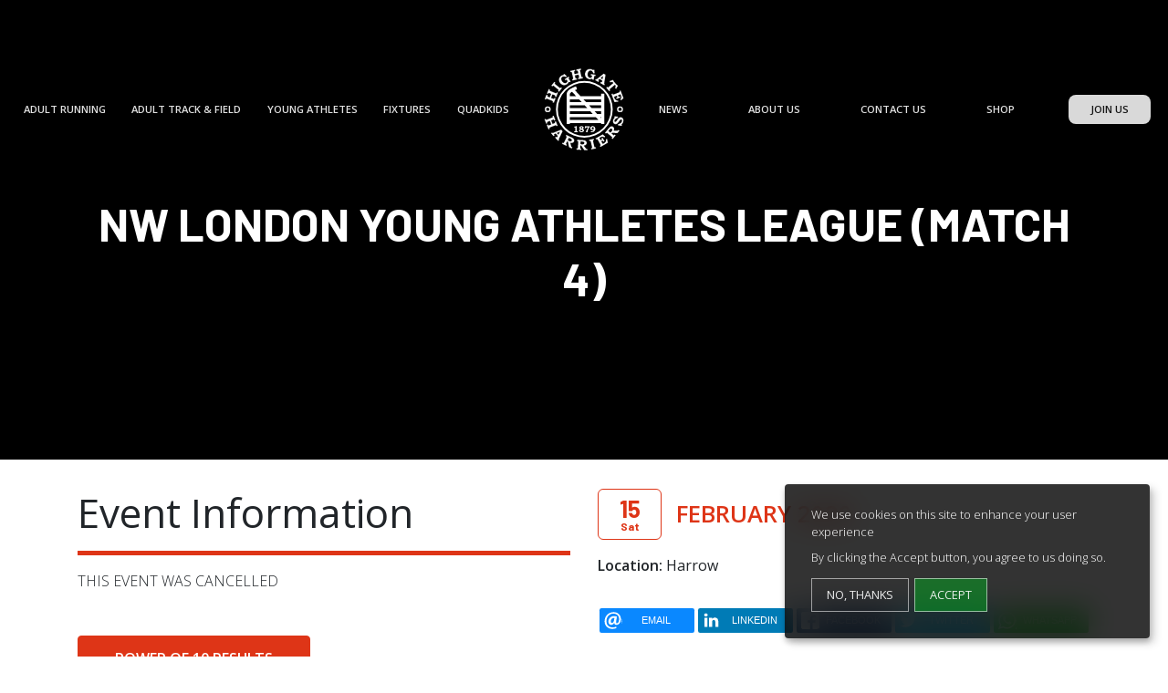

--- FILE ---
content_type: text/html; charset=UTF-8
request_url: https://www.highgateharriers.org.uk/event/2020-02-15-nw-london-young-athletes-league-match-4
body_size: 15489
content:
<!DOCTYPE html>
<html lang="en" dir="ltr" prefix="og: https://ogp.me/ns#">
  <head>
    <link href="https://fonts.googleapis.com/css?family=Barlow:700|Open+Sans:300,400,600&display=swap" rel="stylesheet">
    <meta charset="utf-8" />
<noscript><style>form.antibot * :not(.antibot-message) { display: none !important; }</style>
</noscript><script async src="https://www.googletagmanager.com/gtag/js?id=G-J97H49PXGD"></script>
<script>window.dataLayer = window.dataLayer || [];function gtag(){dataLayer.push(arguments)};gtag("js", new Date());gtag("set", "developer_id.dMDhkMT", true);gtag("config", "G-J97H49PXGD", {"groups":"default","page_placeholder":"PLACEHOLDER_page_location","allow_ad_personalization_signals":false});</script>
<link rel="canonical" href="https://www.highgateharriers.org.uk/event/2020-02-15-nw-london-young-athletes-league-match-4" />
<meta property="og:site_name" content="Highgate Harriers" />
<meta property="og:url" content="https://www.highgateharriers.org.uk/event/2020-02-15-nw-london-young-athletes-league-match-4" />
<meta property="og:title" content="NW London Young Athletes League (match 4)" />
<link rel="manifest" href="/manifest.json" />
<meta name="theme-color" content="#de3517" />
<meta name="Generator" content="Drupal 10 (https://www.drupal.org)" />
<meta name="MobileOptimized" content="width" />
<meta name="HandheldFriendly" content="true" />
<meta name="viewport" content="width=device-width, initial-scale=1.0" />
<script type="application/ld+json">{
    "@context": "https://schema.org",
    "@graph": [
        {
            "@type": "SportsClub",
            "additionalType": "SportsOrganization",
            "@id": "https://www.highgateharriers.org.uk/event/2020-02-15-nw-london-young-athletes-league-match-4",
            "url": "https://www.highgateharriers.org.uk/",
            "name": "Highgate Harriers"
        }
    ]
}</script>
<link rel="icon" href="/themes/custom/harriers/assets/images/HH-favicon120.png" type="image/png" />

    <title>Event - NW London Young Athletes League (match 4)</title>
    <link rel="stylesheet" media="all" href="/sites/default/files/css/css_wExMROuupN3ucBi6uKGeuy3F44WBBE_In7BjWT8-xmk.css?delta=0&amp;language=en&amp;theme=harriers&amp;include=eJwtyGEKwCAIQOELSZ7JSJjkaqhtdftB258P3uMZKq1isXGRJv4SDjITNkePpQxVyTpuwajI_L-Ze0ZpEuDLg0_M5Ay38OO4TWcvQ_kFNi0oQg" />
<link rel="stylesheet" media="all" href="/sites/default/files/css/css_O0hReIyr5cIkULOpBnRqURrH_7NKUnJ90dJBjDO-IJU.css?delta=1&amp;language=en&amp;theme=harriers&amp;include=eJwtyGEKwCAIQOELSZ7JSJjkaqhtdftB258P3uMZKq1isXGRJv4SDjITNkePpQxVyTpuwajI_L-Ze0ZpEuDLg0_M5Ay38OO4TWcvQ_kFNi0oQg" />

    <script src="/libraries/klaro/dist/klaro-no-translations-no-css.js?t8f96h" defer id="klaro-js"></script>

  </head>
  <body>
        <a href="#main-content" class="visually-hidden focusable">
      Skip to main content
    </a>
    
      <div class="dialog-off-canvas-main-canvas" data-off-canvas-main-canvas>
    
  
  

<div class="page not-front page--263">

      


    <div class="page__navigation">
        <div class="page--mobile-menu">
            <a id="responsive-menu-button" href="#sidr-main" aria-label="Toggle navigation"><span class="box-shadow-menu"></span><span class="burger-text">Menu</span></a>
        </div>
          
  <div class="settings-tray-editable block block--mainmenuleft" data-drupal-settingstray="editable">

  
    

      
  


  <ul class="nav">
                                          <li class="nav-item dropdown">
                      <a href="/adult-running" class="nav-link" data-drupal-link-system-path="node/586">Adult Running</a>
                              </li>
                                      <li class="nav-item dropdown">
                      <a href="/adult-track-and-field" class="nav-link" data-drupal-link-system-path="node/1469">Adult Track &amp; Field</a>
                              </li>
                                      <li class="nav-item dropdown">
                      <a href="/young-athletes" class="nav-link" data-drupal-link-system-path="node/6">Young Athletes</a>
                              </li>
                                      <li class="nav-item dropdown">
                      <a href="/fixtures" class="nav-link" data-drupal-link-system-path="fixtures">Fixtures</a>
                              </li>
                                      <li class="nav-item dropdown">
                      <a href="/quadkids" class="nav-link" data-drupal-link-system-path="node/290">QuadKids</a>
                              </li>
            </ul>

  
  </div>

  <div class="settings-tray-editable block block--sitebranding" data-drupal-settingstray="editable">

  
    

    
  <a href="/" class="navbar-brand d-flex align-items-center " aria-label="Highgate Harriers">
      <svg xmlns="http://www.w3.org/2000/svg" width="86.773" height="89.734" viewBox="0 0 86.773 89.734"><g transform="translate(-9.241 -12.236)"><path d="M9.593,45.866l2-4.93,1.4.567-.184.454a1.258,1.258,0,0,0-.131.542.462.462,0,0,0,.138.282,2.194,2.194,0,0,0,.588.305l1.76.715,1.492-3.678-1.889-.767a1.776,1.776,0,0,0-.488-.147.414.414,0,0,0-.319.1,1.915,1.915,0,0,0-.312.582l-.155.383-1.4-.566L14.1,34.761l1.4.568-.168.412a1.584,1.584,0,0,0-.158.585.42.42,0,0,0,.125.275,2.394,2.394,0,0,0,.612.311l5.472,2.221a2.072,2.072,0,0,0,.683.2.434.434,0,0,0,.3-.124,2.214,2.214,0,0,0,.325-.623l.118-.29,1.4.567L22.192,43.8l-1.4-.567.132-.325a1.911,1.911,0,0,0,.179-.649.449.449,0,0,0-.119-.309,2.168,2.168,0,0,0-.619-.324l-2.136-.866L16.74,44.441l2.135.867a2.894,2.894,0,0,0,.647.213.429.429,0,0,0,.33-.127,2.212,2.212,0,0,0,.306-.588l.137-.338,1.4.567-2,4.93-1.4-.568.136-.334a1.772,1.772,0,0,0,.167-.62.453.453,0,0,0-.109-.311,1.761,1.761,0,0,0-.547-.294L12.454,45.61a2.38,2.38,0,0,0-.7-.209.469.469,0,0,0-.306.1,1.283,1.283,0,0,0-.279.48l-.184.452Z" stroke="#000" stroke-width="0.2"/><path d="M16.875,31.048l3.358-4.126,1.17.952-.306.376a1.349,1.349,0,0,0-.3.48.454.454,0,0,0,.053.306,1.894,1.894,0,0,0,.434.438l4.677,3.808a2.227,2.227,0,0,0,.526.357.366.366,0,0,0,.276-.017,1.024,1.024,0,0,0,.383-.323l.365-.448,1.17.952-3.359,4.126-1.17-.952.273-.335a1.756,1.756,0,0,0,.331-.512.426.426,0,0,0-.032-.3,1.618,1.618,0,0,0-.4-.414L19.63,31.6a2.089,2.089,0,0,0-.561-.37.482.482,0,0,0-.332.019,1.348,1.348,0,0,0-.385.375L18.044,32Z" stroke="#000" stroke-width="0.2"/><path d="M31.437,24.116l4.388-3.009.862,1.257-.329.225a1.341,1.341,0,0,0-.4.361.44.44,0,0,0-.052.3,1.587,1.587,0,0,0,.271.519l1.93,2.816-1.319.906L36,27.085a5.874,5.874,0,0,1-.844,1.46,5.562,5.562,0,0,1-1.216,1.127,5.2,5.2,0,0,1-5.4.358A5.99,5.99,0,0,1,26.3,28.024a5.769,5.769,0,0,1-1.038-2.764,5.173,5.173,0,0,1,.5-2.763,5.416,5.416,0,0,1,1.857-2.159,5.707,5.707,0,0,1,1.285-.658,4.534,4.534,0,0,1,1.284-.288l-.036-.563.9-.619,2.852,2.421-.921,1.2a10,10,0,0,0-1.871-.678,3.169,3.169,0,0,0-1.185,0,2.653,2.653,0,0,0-1.023.408,2.448,2.448,0,0,0-.9,1.138,2.9,2.9,0,0,0-.132,1.611,4.8,4.8,0,0,0,.819,1.859,5.587,5.587,0,0,0,1.6,1.61,3.173,3.173,0,0,0,1.679.55,2.517,2.517,0,0,0,1.463-.45,2.545,2.545,0,0,0,.751-.789,1.6,1.6,0,0,0,.284-.81,1.356,1.356,0,0,0-.274-.731l-.225-.329a1.517,1.517,0,0,0-.342-.4.524.524,0,0,0-.318-.056,1.5,1.5,0,0,0-.506.262l-.51.349Z" stroke="#000" stroke-width="0.2"/><path d="M37.533,14.941l5.195-1.148.325,1.472-.478.106a1.262,1.262,0,0,0-.521.2.461.461,0,0,0-.154.274,2.188,2.188,0,0,0,.082.658l.41,1.854,3.875-.856-.44-1.992a1.8,1.8,0,0,0-.156-.486.412.412,0,0,0-.261-.206,1.9,1.9,0,0,0-.656.073l-.4.09-.326-1.473,5.21-1.151.326,1.472-.435.1a1.6,1.6,0,0,0-.571.2.413.413,0,0,0-.155.259,2.358,2.358,0,0,0,.09.68l1.275,5.767a2.033,2.033,0,0,0,.225.674.433.433,0,0,0,.27.173,2.252,2.252,0,0,0,.7-.086l.305-.068L51.586,23l-5.21,1.151-.325-1.472.343-.076a1.873,1.873,0,0,0,.635-.221.452.452,0,0,0,.188-.273,2.192,2.192,0,0,0-.085-.693l-.5-2.25-3.875.856.5,2.25a2.814,2.814,0,0,0,.193.654.425.425,0,0,0,.29.2,2.213,2.213,0,0,0,.658-.082l.357-.079.325,1.473-5.195,1.148-.325-1.473.353-.078a1.789,1.789,0,0,0,.6-.213.46.46,0,0,0,.194-.267,1.758,1.758,0,0,0-.068-.617l-1.278-5.783a2.4,2.4,0,0,0-.221-.691.46.46,0,0,0-.256-.195,1.3,1.3,0,0,0-.555.042l-.475.106Z" stroke="#000" stroke-width="0.2"/><path d="M60.144,18.328l5.251.858-.246,1.5-.393-.064a1.37,1.37,0,0,0-.539-.017.445.445,0,0,0-.248.185,1.591,1.591,0,0,0-.163.563l-.551,3.37-1.579-.258-.282-.838a5.932,5.932,0,0,1-1.621.472,5.588,5.588,0,0,1-1.657-.025A5.2,5.2,0,0,1,53.965,20.6a5.99,5.99,0,0,1-.234-3,5.776,5.776,0,0,1,1.16-2.715,5.176,5.176,0,0,1,2.27-1.652,5.43,5.43,0,0,1,2.834-.278,5.742,5.742,0,0,1,1.384.413,4.568,4.568,0,0,1,1.127.678l.363-.431,1.079.176.389,3.721-1.494.231a10.074,10.074,0,0,0-.884-1.783,3.165,3.165,0,0,0-.855-.821,2.689,2.689,0,0,0-1.022-.412,2.443,2.443,0,0,0-1.437.2,2.9,2.9,0,0,0-1.209,1.073,4.807,4.807,0,0,0-.692,1.91,5.56,5.56,0,0,0,.045,2.271,3.175,3.175,0,0,0,.834,1.557,2.518,2.518,0,0,0,1.368.686,2.545,2.545,0,0,0,1.089-.052,1.594,1.594,0,0,0,.765-.389,1.343,1.343,0,0,0,.306-.718l.065-.393a1.48,1.48,0,0,0,.03-.525.523.523,0,0,0-.191-.261,1.5,1.5,0,0,0-.547-.161l-.61-.1Z" stroke="#000" stroke-width="0.2"/><path d="M74.12,17.921l2.12,1.224-1.372,8.922a2.126,2.126,0,0,0,0,.954,1.307,1.307,0,0,0,.585.509L74.7,30.836l-4.467-2.577.754-1.306.275.15a1.162,1.162,0,0,0,.578.2.328.328,0,0,0,.288-.154,2.428,2.428,0,0,0,.16-.575l.214-1.022L69.628,23.9l-.9.75a1.846,1.846,0,0,0-.339.336.34.34,0,0,0-.035.242.538.538,0,0,0,.179.274,4.846,4.846,0,0,0,.62.4L68.4,27.2l-3.654-2.109.754-1.306a1.83,1.83,0,0,0,.549.236.747.747,0,0,0,.372-.028,1.955,1.955,0,0,0,.5-.319ZM70.9,22.839l1.875,1.082.582-3.119Z" stroke="#000" stroke-width="0.2"/><path d="M84.293,24.71l.67.785-.209.321,3.99,4.669.365-.138.675.79-2.026,3.509-1.33-.774a11.119,11.119,0,0,0,.492-1.336,3.283,3.283,0,0,0,.064-1.308,1.519,1.519,0,0,0-.333-.774.31.31,0,0,0-.235-.138.755.755,0,0,0-.357.213L81.295,34.6a3.505,3.505,0,0,0-.5.482.443.443,0,0,0-.083.246.519.519,0,0,0,.086.268,7.751,7.751,0,0,0,.551.687l-1.147.98-3.456-4.045,1.147-.98.209.245a2.106,2.106,0,0,0,.5.477.452.452,0,0,0,.326.021,1.958,1.958,0,0,0,.582-.4l4.871-4.161c.138-.118.212-.209.221-.271a.368.368,0,0,0-.119-.248,1.8,1.8,0,0,0-.821-.49,3.017,3.017,0,0,0-1.232-.12,13.4,13.4,0,0,0-1.364.292l-.542-1.416Z" stroke="#000" stroke-width="0.2"/><path d="M92.648,36.348l3.248,8.5-2.775,2.39L92.142,46.1a4.657,4.657,0,0,0,.97-1.27,2.335,2.335,0,0,0,.259-1.237,4.879,4.879,0,0,0-.326-1.326l-.594-1.554-2.54.97.195.511a2.533,2.533,0,0,0,.381.745.58.58,0,0,0,.373.188,2.007,2.007,0,0,0,.745-.185l.387-.147.5,1.3-4.313,1.647-.5-1.3.44-.168a1.608,1.608,0,0,0,.612-.355.6.6,0,0,0,.168-.395,2.913,2.913,0,0,0-.235-.838l-.176-.459-2.342.894a1.664,1.664,0,0,0-.439.21.27.27,0,0,0-.07.189,1.6,1.6,0,0,0,.131.474l.326.854a4.5,4.5,0,0,0,.891,1.508,3.288,3.288,0,0,0,1.335.833,4.648,4.648,0,0,0,1.758.237l.049,1.509-4.295.109-3.364-8.808,1.408-.538.1.255a2.211,2.211,0,0,0,.335.658.472.472,0,0,0,.35.151,3.209,3.209,0,0,0,.634-.2l5.547-2.119a1.89,1.89,0,0,0,.567-.288.458.458,0,0,0,.134-.273,1.349,1.349,0,0,0-.128-.545l-.173-.452Z" stroke="#000" stroke-width="0.2"/><path d="M19.5,63.838l1.963,4.944-1.4.557-.181-.455A1.287,1.287,0,0,0,19.6,68.4a.471.471,0,0,0-.3-.108,2.163,2.163,0,0,0-.636.186l-1.765.7,1.465,3.688,1.895-.752a1.844,1.844,0,0,0,.455-.231.413.413,0,0,0,.161-.291,1.871,1.871,0,0,0-.176-.636l-.153-.385,1.4-.556,1.969,4.96-1.4.555-.165-.413a1.56,1.56,0,0,0-.291-.532.415.415,0,0,0-.279-.111,2.333,2.333,0,0,0-.658.2l-5.489,2.18a2.048,2.048,0,0,0-.63.33.435.435,0,0,0-.127.294,2.2,2.2,0,0,0,.2.673l.115.291-1.4.556-1.968-4.959,1.4-.557.13.328a1.878,1.878,0,0,0,.319.591.454.454,0,0,0,.3.142,2.207,2.207,0,0,0,.671-.194l2.142-.851-1.465-3.689-2.142.85a2.877,2.877,0,0,0-.614.294.428.428,0,0,0-.151.319,2.183,2.183,0,0,0,.186.637l.134.339-1.4.557L9.371,67.858l1.4-.555.133.336a1.8,1.8,0,0,0,.308.562.461.461,0,0,0,.3.15,1.768,1.768,0,0,0,.6-.166L17.61,66a2.425,2.425,0,0,0,.647-.329.463.463,0,0,0,.152-.284,1.294,1.294,0,0,0-.131-.54l-.179-.453Z" stroke="#000" stroke-miterlimit="10" stroke-width="0.2"/><path d="M27.659,79.172l1.678,1.783L25.449,89.1a2.1,2.1,0,0,0-.279.912,1.3,1.3,0,0,0,.414.656l-1.1,1.033-3.532-3.756,1.1-1.033.22.223a1.142,1.142,0,0,0,.5.36.326.326,0,0,0,.319-.064,2.392,2.392,0,0,0,.32-.5l.5-.917L21.634,83.6l-1.082.457a1.842,1.842,0,0,0-.422.224.338.338,0,0,0-.1.221.548.548,0,0,0,.093.315,4.639,4.639,0,0,0,.48.556l-1.1,1.033-2.891-3.072,1.1-1.033a1.853,1.853,0,0,0,.458.384.748.748,0,0,0,.365.08A1.95,1.95,0,0,0,19.1,82.6Zm-4.5,3.782,1.483,1.576L26.1,81.712Z" stroke="#000" stroke-miterlimit="10" stroke-width="0.2"/><path d="M33.306,84.871l6.057,2.918a9.366,9.366,0,0,1,1.227.722,3.524,3.524,0,0,1,1.03,1.068,2.862,2.862,0,0,1,.433,1.327,2.758,2.758,0,0,1-.287,1.388,2.54,2.54,0,0,1-1.672,1.428,4.43,4.43,0,0,1-2.325-.006l.887,3.323.033.147a2.245,2.245,0,0,0,.188.528,1.239,1.239,0,0,0,.244.321,1.785,1.785,0,0,0,.427.267l.422.2-.655,1.358-3.146-1.515L35.054,92.6l-.816-.394-.943,1.957a2.4,2.4,0,0,0-.253.671.436.436,0,0,0,.081.291,1.33,1.33,0,0,0,.463.306l.451.216L33.382,97l-4.807-2.317.655-1.357.439.211a1.3,1.3,0,0,0,.527.163.528.528,0,0,0,.323-.117,2.319,2.319,0,0,0,.29-.511l2.662-5.525a1.571,1.571,0,0,0,.169-.487.32.32,0,0,0-.087-.263,1.037,1.037,0,0,0-.352-.265l-.2-.089-.368-.177Zm2.848,3.358L34.93,90.77l1.457.7a4.377,4.377,0,0,0,1.361.46,1.479,1.479,0,0,0,.858-.146,1.308,1.308,0,0,0,.561-.614,1.22,1.22,0,0,0,.12-.762,1.292,1.292,0,0,0-.372-.686,4.3,4.3,0,0,0-1.143-.715Z" stroke="#000" stroke-miterlimit="10" stroke-width="0.2"/><path d="M45.077,90.2l6.709.448a9.392,9.392,0,0,1,1.408.21,3.554,3.554,0,0,1,1.354.607,2.854,2.854,0,0,1,.9,1.07,2.745,2.745,0,0,1,.252,1.4,2.533,2.533,0,0,1-1.018,1.948,4.41,4.41,0,0,1-2.159.862l2.063,2.753.086.123a2.228,2.228,0,0,0,.372.42,1.212,1.212,0,0,0,.346.207,1.8,1.8,0,0,0,.495.088l.468.031-.1,1.5-3.485-.231-3.18-4.917-.9-.061-.145,2.167a2.428,2.428,0,0,0,.015.718.435.435,0,0,0,.184.239,1.334,1.334,0,0,0,.545.111l.5.033-.1,1.505-5.324-.355.1-1.5.486.033a1.313,1.313,0,0,0,.551-.045.526.526,0,0,0,.256-.23,2.368,2.368,0,0,0,.078-.582l.407-6.12a1.545,1.545,0,0,0-.025-.514.319.319,0,0,0-.179-.212,1.038,1.038,0,0,0-.425-.114l-.221-.007-.407-.027Zm3.9,2.053-.187,2.814,1.613.108a4.345,4.345,0,0,0,1.434-.081,1.489,1.489,0,0,0,.743-.456,1.319,1.319,0,0,0,.291-.78,1.231,1.231,0,0,0-.173-.751,1.317,1.317,0,0,0-.6-.5,4.312,4.312,0,0,0-1.327-.237Z" stroke="#000" stroke-miterlimit="10" stroke-width="0.2"/><path d="M58.138,90.368l5.178-1.218.345,1.468-.472.111a1.349,1.349,0,0,0-.526.2.45.45,0,0,0-.144.274,1.829,1.829,0,0,0,.076.612l1.38,5.872a2.188,2.188,0,0,0,.2.6.361.361,0,0,0,.229.155,1.025,1.025,0,0,0,.5-.021l.564-.133.345,1.468-5.18,1.218-.345-1.468.421-.1a1.7,1.7,0,0,0,.574-.2.423.423,0,0,0,.155-.253,1.6,1.6,0,0,0-.067-.574l-1.385-5.894a2.1,2.1,0,0,0-.217-.634.491.491,0,0,0-.275-.189,1.341,1.341,0,0,0-.535.062l-.474.111Z" stroke="#000" stroke-miterlimit="10" stroke-width="0.2"/><path d="M65.163,88.806,73.069,84.3l2.786,2.378-.976,1.14a4.62,4.62,0,0,0-1.4-.764,2.339,2.339,0,0,0-1.262-.069,4.96,4.96,0,0,0-1.261.526l-1.445.824L70.854,90.7l.475-.271a2.5,2.5,0,0,0,.679-.489.578.578,0,0,0,.129-.4,2.02,2.02,0,0,0-.3-.708l-.205-.36,1.208-.689,2.286,4.012-1.208.688-.234-.409a1.614,1.614,0,0,0-.444-.551.6.6,0,0,0-.416-.106,2.928,2.928,0,0,0-.792.36l-.428.245L72.85,94.2a1.64,1.64,0,0,0,.274.4.27.27,0,0,0,.2.04,1.573,1.573,0,0,0,.448-.2l.794-.453a4.486,4.486,0,0,0,1.355-1.11,3.312,3.312,0,0,0,.62-1.446,4.646,4.646,0,0,0-.035-1.774l1.484-.279.763,4.228L70.56,98.274l-.747-1.309.238-.136a2.244,2.244,0,0,0,.6-.432.473.473,0,0,0,.1-.369,3.047,3.047,0,0,0-.3-.6l-2.939-5.16a1.9,1.9,0,0,0-.371-.516.447.447,0,0,0-.29-.091,1.348,1.348,0,0,0-.52.21l-.42.24Z" stroke="#000" stroke-miterlimit="10" stroke-width="0.2"/><path d="M75.474,82.675l4.255-5.205a9.647,9.647,0,0,1,.99-1.025,3.543,3.543,0,0,1,1.28-.75,2.848,2.848,0,0,1,1.392-.109,2.747,2.747,0,0,1,1.282.6,2.538,2.538,0,0,1,1,1.96,4.409,4.409,0,0,1-.551,2.26l3.44-.084.15,0a2.272,2.272,0,0,0,.558-.058,1.273,1.273,0,0,0,.369-.163,1.831,1.831,0,0,0,.359-.352l.3-.363,1.167.955-2.211,2.7-5.85-.263-.574.7L84.5,84.862a2.433,2.433,0,0,0,.593.4.441.441,0,0,0,.3-.011,1.321,1.321,0,0,0,.407-.38l.316-.387,1.168.954L83.91,89.574l-1.168-.955.309-.377a1.274,1.274,0,0,0,.282-.474.521.521,0,0,0-.038-.341,2.272,2.272,0,0,0-.429-.4l-4.748-3.882a1.564,1.564,0,0,0-.432-.279.319.319,0,0,0-.277.023,1.054,1.054,0,0,0-.341.28l-.132.176-.259.316ZM79.4,80.692l2.184,1.787,1.023-1.252a4.367,4.367,0,0,0,.767-1.215,1.487,1.487,0,0,0,.059-.87,1.315,1.315,0,0,0-.465-.689,1.228,1.228,0,0,0-.712-.3,1.31,1.31,0,0,0-.755.2,4.345,4.345,0,0,0-.963.944Z" stroke="#000" stroke-miterlimit="10" stroke-width="0.2"/><path d="M85.985,64.572l3.765.293-.082,1.517a5.323,5.323,0,0,0-2.346.935,3.5,3.5,0,0,0-1.21,1.656,1.8,1.8,0,0,0-.083,1.089.767.767,0,0,0,.453.563.969.969,0,0,0,.789-.1,3.107,3.107,0,0,0,.965-1.006l1.256-1.784a5.235,5.235,0,0,1,2.062-1.919,2.865,2.865,0,0,1,2.079-.064,3.055,3.055,0,0,1,1.9,1.84,4.641,4.641,0,0,1,.007,3.307,5.444,5.444,0,0,1-.728,1.437,5.907,5.907,0,0,1-1.2,1.191l.629.579-.376,1.1-4.249-.639.141-1.5a5.134,5.134,0,0,0,2.557-.821A3.763,3.763,0,0,0,93.9,70.262a2.71,2.71,0,0,0,.175-.968,1.256,1.256,0,0,0-.2-.686.919.919,0,0,0-.454-.362.984.984,0,0,0-.909.168,5.476,5.476,0,0,0-1.149,1.308l-1.1,1.549a8.443,8.443,0,0,1-.781.917A4.147,4.147,0,0,1,88.5,73a2.9,2.9,0,0,1-2.235.163,2.854,2.854,0,0,1-1.355-.971,3.4,3.4,0,0,1-.651-1.75,4.963,4.963,0,0,1,.264-2.167,4.631,4.631,0,0,1,1.517-2.179l-.413-.464Z" stroke="#000" stroke-miterlimit="10" stroke-width="0.2"/><path d="M53,88A31,31,0,1,1,84,57,31.035,31.035,0,0,1,53,88Zm0-60A29,29,0,1,0,82,57,29.032,29.032,0,0,0,53,28Z"/><path d="M71.25,40v2.608H48.813L42.7,36.072c.759-.332,1.553-.643,2.357-.912l-1.107-3.32c-2.392.8-10.2,3.742-10.2,8.16V73h3.5v-.892h34V73h3.5V40ZM53.377,52.608l2.807,3H37.25v-3Zm-16.127-3.5v-3H47.295l2.807,3Zm34,6.5H60.977l-2.807-3H71.25Zm-11.79,3.5,2.807,3H37.25v-3Zm4.792,0h7v3H67.059Zm7,6.5v.98l-.916-.98Zm0-19.5v3H54.9l-2.807-3ZM39.483,37.76l4.537,4.848H37.25V40C37.25,39.45,38.13,38.621,39.483,37.76ZM37.25,65.608H65.542l2.807,3H37.25Z"/><path d="M13,59.917A2.917,2.917,0,1,1,15.917,57,2.921,2.921,0,0,1,13,59.917Zm0-5A2.083,2.083,0,1,0,15.083,57,2.085,2.085,0,0,0,13,54.917Z"/><path d="M13,60.167A3.167,3.167,0,1,1,16.167,57,3.171,3.171,0,0,1,13,60.167Zm0-5.834A2.667,2.667,0,1,0,15.667,57,2.671,2.671,0,0,0,13,54.333Zm0,5A2.333,2.333,0,1,1,15.333,57,2.336,2.336,0,0,1,13,59.333Zm0-4.166A1.833,1.833,0,1,0,14.833,57,1.835,1.835,0,0,0,13,55.167Z"/><path d="M91.982,59.917A2.917,2.917,0,1,1,94.9,57,2.921,2.921,0,0,1,91.982,59.917Zm0-5A2.083,2.083,0,1,0,94.065,57,2.085,2.085,0,0,0,91.982,54.917Z"/><path d="M91.982,60.167A3.167,3.167,0,1,1,95.149,57,3.171,3.171,0,0,1,91.982,60.167Zm0-5.834A2.667,2.667,0,1,0,94.649,57,2.671,2.671,0,0,0,91.982,54.333Zm0,5A2.333,2.333,0,1,1,94.315,57,2.336,2.336,0,0,1,91.982,59.333Zm0-4.166A1.833,1.833,0,1,0,93.815,57,1.835,1.835,0,0,0,91.982,55.167Z"/><path d="M44.688,75.415v5.014a1.484,1.484,0,0,0,.028.389.269.269,0,0,0,.146.163,1.056,1.056,0,0,0,.388.048h.644v.889H41.948v-.889H42.6a1.306,1.306,0,0,0,.439-.044.285.285,0,0,0,.145-.141,1.131,1.131,0,0,0,.048-.415V76.855H41.948v-.89q.549-.055.843-.114c.293-.059.6-.138.935-.239a3.459,3.459,0,0,0,.513-.2Z"/><path d="M51.174,78.366a2.575,2.575,0,0,1,1.1.762,1.409,1.409,0,0,1,.3.92,1.7,1.7,0,0,1-.66,1.379,3.034,3.034,0,0,1-1.98.6,3.717,3.717,0,0,1-1.434-.252,2.108,2.108,0,0,1-.9-.648,1.347,1.347,0,0,1-.3-.819,1.31,1.31,0,0,1,.327-.838,2.508,2.508,0,0,1,1.025-.678,2.071,2.071,0,0,1-.873-.673,1.573,1.573,0,0,1-.018-1.8,1.935,1.935,0,0,1,.847-.654,3.253,3.253,0,0,1,1.323-.254,3.054,3.054,0,0,1,1.617.41,1.255,1.255,0,0,1,.675,1.116,1.323,1.323,0,0,1-.231.754A2.347,2.347,0,0,1,51.174,78.366Zm-1.637.853a2.012,2.012,0,0,0-.649.492.838.838,0,0,0-.207.507.63.63,0,0,0,.141.382.971.971,0,0,0,.431.308,1.819,1.819,0,0,0,.678.116,1.987,1.987,0,0,0,.679-.107.931.931,0,0,0,.417-.266.546.546,0,0,0,.123-.342.511.511,0,0,0-.155-.38,2.449,2.449,0,0,0-.775-.44Zm.765-1.242.17-.187a1.689,1.689,0,0,0,.22-.271,1.06,1.06,0,0,0,.117-.246.758.758,0,0,0,.035-.227.541.541,0,0,0-.26-.437,1.2,1.2,0,0,0-.722-.19,1.168,1.168,0,0,0-.689.176.507.507,0,0,0-.246.41.479.479,0,0,0,.147.353,2.27,2.27,0,0,0,.72.413Z"/><path d="M54.019,75.328h.6l.064.2h4.277v.885a8.213,8.213,0,0,0-.984,1.113,7.239,7.239,0,0,0-.692,1.222,7.847,7.847,0,0,0-.474,1.311,13.651,13.651,0,0,0-.28,1.862H54.89a8.249,8.249,0,0,1,.372-1.887A7.421,7.421,0,0,1,56.1,78.4a8.782,8.782,0,0,1,1.219-1.5H55.233a1.844,1.844,0,0,0-.521.047.416.416,0,0,0-.2.147,1.577,1.577,0,0,0-.165.454l-.1.371-.875-.206Z"/><path d="M60.188,82.028v-.9a7.21,7.21,0,0,0,1.4-.167,2.861,2.861,0,0,0,.872-.36,1.934,1.934,0,0,0,.868-1.265,2.908,2.908,0,0,1-.766.4,2.517,2.517,0,0,1-.779.117,2.557,2.557,0,0,1-1.2-.277,1.968,1.968,0,0,1-.8-.741,2.084,2.084,0,0,1-.275-1.083,2.176,2.176,0,0,1,.72-1.68,3.229,3.229,0,0,1,3.936.018A2.857,2.857,0,0,1,65,78.274a4.03,4.03,0,0,1-.284,1.6,3.157,3.157,0,0,1-.886,1.167,3.878,3.878,0,0,1-1.415.747A8.231,8.231,0,0,1,60.188,82.028Zm2.007-3.217a1.167,1.167,0,0,0,.591-.147.992.992,0,0,0,.4-.426,1.38,1.38,0,0,0,.143-.637,1.183,1.183,0,0,0-.315-.852,1.045,1.045,0,0,0-.79-.33,1.073,1.073,0,0,0-.805.33,1.2,1.2,0,0,0-.319.865,1.213,1.213,0,0,0,.31.869A1.033,1.033,0,0,0,62.195,78.811Z"/></g></svg>  
  </a>


  </div>

  <div class="settings-tray-editable block block--mainmenuright" data-drupal-settingstray="editable">

  
    

      
  


  <ul class="nav">
                                          <li class="nav-item dropdown">
                      <a href="/news" class="nav-link" data-drupal-link-system-path="news">News</a>
                              </li>
                                      <li class="nav-item dropdown">
                      <a href="/about-us" class="nav-link" data-drupal-link-system-path="node/601">About Us</a>
                              </li>
                                      <li class="nav-item dropdown">
                      <a href="/contact-us" class="nav-link" data-drupal-link-system-path="node/10">Contact Us</a>
                              </li>
                                      <li class="nav-item dropdown">
                      <a href="/shop" class="nav-link" data-drupal-link-system-path="node/608">Shop</a>
                              </li>
                                      <li class="nav-item dropdown">
                      <a href="/join-us" class="nav-link" data-drupal-link-system-path="node/9">Join Us</a>
                              </li>
            </ul>

  
  </div>


    </div>

<div class="page__header">
    <div class="page__header--overlay">

                            <div class="header--spacer"></div>
            <div class="header--titles">
                <div class="container">
                    <div class="title-region">
                        <div class="title-region-container">

                                                                                      


  <div class="views-element-container settings-tray-editable block block--page-headers-block-1 d-flex" id="block-views-block-page-headers-block-1" data-drupal-settingstray="editable">


<div class="block--inner m-auto text-center">
  <div class="block--content">

    
        

          <div><div class="js-view-dom-id-c6fa55880b1a57df0d27a08f32e8e307aaa8facd08552866c0e36b279341e421">
  
  
  

  
  
  

  
<div class="views-content">
    <div class="views-row"><h1 class="views-field views-field-title-1"><span class="field-content">NW London Young Athletes League (match 4)</span></h1><div class="views-field views-field-field-sub-title"><div class="field-content"></div></div><div class="views-field views-field-field-media-background-image"><div class="field-content"></div></div><div class="views-field views-field-field-link-1"><div class="field-content"></div></div></div>
</div>

    

  
  

  
  
</div>
</div>

    

</div>
</div>

  </div>


                                                    
                        </div>
                    </div>
                </div>
            </div>
        
    </div>
</div>  
  
    <main class="page--event page--main-wrapper">
              <header class="page__content-top">
              <div data-drupal-messages-fallback class="hidden"></div>


        </header>
      
              <div class="page__content">
              

<article class="event--date-past node event event--full">

  
    

    
  <div id="event-info" class="event--pane event--information">
    <div class="container">
      <div class="row">

                <div class="mb-4 col-xs-12 col-sm-12 col-md-7 col-lg-6">
          <h2>Event Information</h2>
          
            <div class="event__body"><p>THIS EVENT WAS CANCELLED</p>
</div>
      
          
            <div class="event__website-link"><a href="https://www.thepowerof10.info/results/results.aspx?meetingid=314753">Power of 10 Results</a></div>
      
        </div>
        
        <div class="col-xs-12 col-sm-12 col-md-5 col-lg-6">
          <div class="event--date">
            <div class="date-cal">
              <span class="date-cal--date">15</span>
              <span class="date-cal--day">Sat</span>
            </div>
            <div class="date-text">February 2020</div>
          </div>
          <div class="event--location">
  <div class="event__location d-flex">
    <div class="field__label font-weight-bold">
      Location<span class="field__label__suffix mr-1">:</span>    </div>
                  <div class="field__item">Harrow</div>
              </div>
</div>
          <div class="event--contacts"></div>
          <div class="event--share"><div  class="rrssb rrssb-bs-default">
    <ul class="rrssb-buttons">
          <li class="rrssb-email">
        <a href="mailto:?subject=NW%20London%20Young%20Athletes%20League%20%28match%204%29&amp;body=https%3A%2F%2Fwww.highgateharriers.org.uk%2Fevent%2F2020-02-15-nw-london-young-athletes-league-match-4" >
          <span class="rrssb-icon"></span>
          <span class="rrssb-text">email</span>
        </a>
      </li>
          <li class="rrssb-linkedin">
        <a href="https://www.linkedin.com/shareArticle?mini=true&amp;url=https%3A%2F%2Fwww.highgateharriers.org.uk%2Fevent%2F2020-02-15-nw-london-young-athletes-league-match-4&amp;title=NW%20London%20Young%20Athletes%20League%20%28match%204%29" class="popup">
          <span class="rrssb-icon"></span>
          <span class="rrssb-text">linkedin</span>
        </a>
      </li>
          <li class="rrssb-facebook">
        <a href="https://www.facebook.com/sharer/sharer.php?u=https%3A%2F%2Fwww.highgateharriers.org.uk%2Fevent%2F2020-02-15-nw-london-young-athletes-league-match-4" class="popup">
          <span class="rrssb-icon"></span>
          <span class="rrssb-text">facebook</span>
        </a>
      </li>
          <li class="rrssb-twitter">
        <a href="https://twitter.com/intent/tweet?text=NW%20London%20Young%20Athletes%20League%20%28match%204%29&amp;url=https%3A%2F%2Fwww.highgateharriers.org.uk%2Fevent%2F2020-02-15-nw-london-young-athletes-league-match-4" class="popup">
          <span class="rrssb-icon"></span>
          <span class="rrssb-text">twitter</span>
        </a>
      </li>
          <li class="rrssb-whatsapp">
        <a href="https://wa.me/?text=NW%20London%20Young%20Athletes%20League%20%28match%204%29%20https%3A%2F%2Fwww.highgateharriers.org.uk%2Fevent%2F2020-02-15-nw-london-young-athletes-league-match-4" class="popup">
          <span class="rrssb-icon"></span>
          <span class="rrssb-text">whatsapp</span>
        </a>
      </li>
      </ul>
</div>
</div>
        </div>
      </div>
    </div>
  </div>

  
  
  </div>


</article>



        </div>
          </main>

  
  
    <footer class="page__footer">

              <div class="footer--main">
          <div class="container">

            <div class="row">
              <div class="col-md-12 col-lg-7">
                <div class="d-flex justify-content-md-between align-items-md-center">
                  <img src="/themes/custom/harriers/assets/images/HighgateHarriers-Logo-Black.svg" alt="Highgate Harriers" width="90px" height="90px" class="footer--logo">
                    
<div id="block-footerkeystaffnames" class="block--11 settings-tray-editable block block--_7c2cbb2-05a3-495f-8a4d-2abc7976844d block--text-columns" data-drupal-settingstray="editable" >

  
    

      
      <div class="text-columns__body">
              <div class="field__item"><p><strong>President</strong><br><span class="spamspan"><span class="u">jen.lovell.hickson</span> [--at--] <span class="d">highgateharriers.org.uk</span><span class="t"> (Jen Hickson)</span></span></p></div>
              <div class="field__item"><p><strong>Vice President</strong><br><span class="spamspan"><span class="u">callum.gordon</span> [--at--] <span class="d">highgateharriers.org.uk</span><span class="t"> (Cal Gordon)</span></span></p></div>
              <div class="field__item"><p><strong>Treasurer</strong><br><span class="spamspan"><span class="u">joseph.lowe</span> [--at--] <span class="d">highgateharriers.org.uk</span><span class="t"> (Joseph Lowe)</span></span></p></div>
              <div class="field__item"><p><strong>Secretary</strong><br><span class="spamspan"><span class="u">jonathan.laybourn</span> [--at--] <span class="d">highgateharriers.org.uk</span><span class="t"> (Jonathan Laybourn)</span></span></p></div>
          </div>
  
  
</div>


                </div>
              </div>
              <div class="col-md-12 col-lg-5">
                <div class="d-flex justify-content-md-between align-items-md-center">
                    
<div id="block-footerpartnerimages-2" class="block--13 settings-tray-editable block block--_ffb880e-7ae3-4e99-b8c4-04b9bafef3bd block--images-group-raw" data-drupal-settingstray="editable" >

  
    

      
      <div class="images-group-raw__field-images">
              <div class="field__item">  
<img loading="lazy" src="/sites/default/files/2019-08/Image%2029_0.png" width="195" height="80" alt="Jack Petchey Foundation" class="img-fluid" />

</div>
              <div class="field__item">  
<img loading="lazy" src="/sites/default/files/2019-08/Image%2027_0.png" width="241" height="43" alt="Clubmark" class="img-fluid" />

</div>
              <div class="field__item">  
<img loading="lazy" src="/sites/default/files/2019-08/Image%2028_0.png" width="100" height="110" alt="Camden Active Mark" class="img-fluid" />

</div>
          </div>
  
  
</div>


                </div>
              </div>
            </div>

          </div>
        </div>
      
      <div class="footer--sub">
        <div class="container">
          <div class="row justify-content-between">
            <div class="left-column col-xs-12 col-lg-auto">
              <div class="site-copyright">©2026 Highgate Harriers | Registered Charity: 1190625</div>
                                
  <div class="settings-tray-editable block block--footer" data-drupal-settingstray="editable">

  
    

      
  


  <ul class="nav">
                                          <li class="nav-item dropdown">
                      <a href="/contact-us" class="nav-link" data-drupal-link-system-path="node/10">Contact</a>
                              </li>
                                      <li class="nav-item dropdown">
                      <a href="/donations" class="nav-link" data-drupal-link-system-path="node/1455">Donate</a>
                              </li>
                                      <li class="nav-item dropdown">
                      <a href="/about-us/governance" class="nav-link" data-drupal-link-system-path="node/307">Governance</a>
                              </li>
                                      <li class="nav-item dropdown">
                      <a href="/safeguarding" class="nav-link" data-drupal-link-system-path="node/338">Safeguarding</a>
                              </li>
                                      <li class="nav-item dropdown">
                      <a href="/alastair-reports" class="nav-link" data-drupal-link-system-path="alastair-reports">Alastair&#039;s Reports</a>
                              </li>
                                      <li class="nav-item dropdown">
                      <a href="/privacy" class="nav-link" data-drupal-link-system-path="node/269">Privacy</a>
                              </li>
                                      <li class="nav-item dropdown">
                      <a href="/copyright" class="nav-link" data-drupal-link-system-path="node/308">Copyright </a>
                              </li>
            </ul>

  
  </div>


                          </div>
            <div class="right-column col-xs-12 col-lg-auto">
                                
  <div class="settings-tray-editable block block--sociallinks" data-drupal-settingstray="editable">

  
    

      
        <ul class="nav nav--social">
                  <li class="menu-item mi__facebook">
                <a href="https://www.facebook.com/Highgate-Harriers-345585755466658/" title="Follow us on Facebook">          <i></i> <span>Facebook</span>
        </a>
              </li>
                <li class="menu-item mi__instagram">
                <a href="https://www.instagram.com/highgate_harriers/" title="Follow us on Instagram">          <i></i> <span>Instagram</span>
        </a>
              </li>
                <li class="menu-item mi__x-formally-twitter">
                <a href="https://twitter.com/highgateharrier" title="Follow us on X">          <i></i> <span>X (formally Twitter)</span>
        </a>
              </li>
                <li class="menu-item mi__linkedin">
                <a href="https://www.linkedin.com/company/highgate-harriers-athletics-club" title="Connect with us on LinkedIn">          <i></i> <span>LinkedIn</span>
        </a>
              </li>
                <li class="menu-item mi__flickr">
                <a href="https://www.flickr.com/photos/195137350@N05/albums" title="Follow us on Flickr">          <i></i> <span>Flickr</span>
        </a>
              </li>
                <li class="menu-item mi__strava">
                <a href="https://www.strava.com/clubs/105878" title="Join us on Strava">          <i></i> <span>Strava</span>
        </a>
              </li>
      </ul>
    


  
  </div>


                          </div>
          </div>
        </div>
      </div>

    </footer>


  
</div>

  </div>

    
    <script type="application/json" data-drupal-selector="drupal-settings-json">{"path":{"baseUrl":"\/","pathPrefix":"","currentPath":"node\/263","currentPathIsAdmin":false,"isFront":false,"currentLanguage":"en"},"pluralDelimiter":"\u0003","suppressDeprecationErrors":true,"google_analytics":{"account":"G-J97H49PXGD","trackOutbound":true,"trackMailto":true,"trackTel":true,"trackDownload":true,"trackDownloadExtensions":"7z|aac|arc|arj|asf|asx|avi|bin|csv|doc(x|m)?|dot(x|m)?|exe|flv|gif|gz|gzip|hqx|jar|jpe?g|js|mp(2|3|4|e?g)|mov(ie)?|msi|msp|pdf|phps|png|ppt(x|m)?|pot(x|m)?|pps(x|m)?|ppam|sld(x|m)?|thmx|qtm?|ra(m|r)?|sea|sit|tar|tgz|torrent|txt|wav|wma|wmv|wpd|xls(x|m|b)?|xlt(x|m)|xlam|xml|z|zip"},"klaro":{"config":{"elementId":"klaro","storageMethod":"cookie","cookieName":"klaro","cookieExpiresAfterDays":60,"cookieDomain":"","groupByPurpose":false,"acceptAll":true,"hideDeclineAll":false,"hideLearnMore":true,"learnMoreAsButton":false,"additionalClass":" hide-consent-dialog-title klaro-theme-harriers","disablePoweredBy":true,"htmlTexts":true,"autoFocus":false,"privacyPolicy":"\/privacy","lang":"en","services":[{"name":"cms","default":true,"title":"Functional","description":"Store data (e.g. cookie for user session) in your browser (required to use this website).","purposes":["cms"],"callbackCode":"","cookies":[["^[SESS|SSESS]","",""]],"required":true,"optOut":false,"onlyOnce":false,"contextualConsentOnly":false,"contextualConsentText":"","wrapperIdentifier":[],"translations":{"en":{"title":"Functional"}}},{"name":"custom","default":true,"title":"Instagram Feed, Strava","description":"Instagram \u0026 Strava Feeds","purposes":["external_content"],"callbackCode":"","cookies":[],"required":false,"optOut":false,"onlyOnce":false,"contextualConsentOnly":false,"contextualConsentText":"","wrapperIdentifier":[],"translations":{"en":{"title":"Instagram Feed, Strava"}}},{"name":"klaro","default":true,"title":"Consent manager","description":"Klaro! Cookie \u0026 Consent manager saves your consent status in the browser.","purposes":["cms"],"callbackCode":"","cookies":[["klaro","",""]],"required":true,"optOut":false,"onlyOnce":false,"contextualConsentOnly":false,"contextualConsentText":"","wrapperIdentifier":[],"translations":{"en":{"title":"Consent manager"}}},{"name":"vimeo","default":false,"title":"Vimeo","description":"Vimeo is a video sharing platform by Vimeo, LLC (USA).","purposes":["external_content"],"callbackCode":"","cookies":[],"required":false,"optOut":false,"onlyOnce":false,"contextualConsentOnly":false,"contextualConsentText":"","wrapperIdentifier":[],"translations":{"en":{"title":"Vimeo"}}},{"name":"youtube","default":false,"title":"YouTube","description":"YouTube is an online video sharing platform owned by Google.","purposes":["external_content"],"callbackCode":"","cookies":[],"required":false,"optOut":false,"onlyOnce":false,"contextualConsentOnly":false,"contextualConsentText":"","wrapperIdentifier":[],"translations":{"en":{"title":"YouTube"}}},{"name":"ga","default":true,"title":"Google Analytics","description":"Tracks online visits of the website as a service.","purposes":["analytics"],"callbackCode":"","cookies":[["^_ga(_.*)?","",""],["^_gid","",""],["^IDE","",""]],"required":false,"optOut":false,"onlyOnce":false,"contextualConsentOnly":false,"contextualConsentText":"","wrapperIdentifier":[],"translations":{"en":{"title":"Google Analytics"}}},{"name":"gtm","default":true,"title":"Google Tag Manager","description":"Manages and deploys marketing tags.","purposes":["advertising"],"callbackCode":"","cookies":[],"required":false,"optOut":false,"onlyOnce":false,"contextualConsentOnly":false,"contextualConsentText":"","wrapperIdentifier":[],"translations":{"en":{"title":"Google Tag Manager"}}}],"translations":{"en":{"consentModal":{"title":"Use of personal data and cookies","description":"Please choose the services and 3rd party applications we would like to use.\n","privacyPolicy":{"name":"privacy policy","text":"To learn more, please read our {privacyPolicy}.\n","title":"More info"}},"consentNotice":{"title":"Use of personal data and cookies","changeDescription":"There were changes since your last visit, please update your consent.","description":"\u003Cp class=\u0022eu-cookie-compliance-title\u0022\u003EWe use cookies on this site to enhance your user experience\u003C\/p\u003E\r\n\r\n\u003Cp\u003EBy clicking the Accept button, you agree to us doing so.\u003C\/p\u003E\r\n","learnMore":"Customize","privacyPolicy":{"name":"privacy policy"}},"ok":"Accept","save":"Save","decline":"No, thanks","close":"Close","acceptAll":"Accept all cookies","acceptSelected":"Save preferences","service":{"disableAll":{"title":"Toggle all services","description":"Use this switch to enable\/disable all services."},"optOut":{"title":"(opt-out)","description":"This service is loaded by default (opt-out possible)."},"required":{"title":"(always required)","description":"This service is always required."},"purposes":"Purposes","purpose":"Purpose"},"contextualConsent":{"acceptAlways":"Always","acceptOnce":"Yes (this time)","description":"Load external content supplied by {title}?"},"poweredBy":"Powered by Klaro!","purposeItem":{"service":"Service","services":"Services"},"privacyPolicy":{"name":"privacy policy","text":"To learn more, please read our {privacyPolicy}.\n","title":"More info"},"purposes":{"cms":{"title":"Functional","description":""},"advertising":{"title":"Advertising and Marketing","description":""},"analytics":{"title":"Analytics","description":""},"livechat":{"title":"Live chat","description":""},"security":{"title":"Security","description":""},"styling":{"title":"Styling","description":""},"external_content":{"title":"Embedded external content","description":""}}}},"purposeOrder":["cms","advertising","analytics","livechat","security","styling","external_content"],"showNoticeTitle":true,"styling":{"theme":["light"]}},"dialog_mode":"notice","show_toggle_button":false,"toggle_button_icon":null,"show_close_button":false,"exclude_urls":[],"disable_urls":["\\\/admin","\\\/admin\\\/\\*","\\\/batch","\\\/node\\\/add\\*","\\\/node\\\/\\*\\\/\\*","\\\/user\\\/\\*\\\/\\*"]},"pwa_service_worker":{"cache_version":"2.1.0-beta7-v8","installPath":"\/service-worker-data","scope":"\/"},"data":{"extlink":{"extTarget":true,"extTargetAppendNewWindowDisplay":true,"extTargetAppendNewWindowLabel":"(opens in a new window)","extTargetNoOverride":true,"extNofollow":false,"extTitleNoOverride":false,"extNoreferrer":true,"extFollowNoOverride":false,"extClass":"0","extLabel":"(link is external)","extImgClass":false,"extSubdomains":true,"extExclude":"","extInclude":"","extCssExclude":".rrssb-buttons","extCssInclude":"","extCssExplicit":"","extAlert":false,"extAlertText":"This link will take you to an external web site. We are not responsible for their content.","extHideIcons":false,"mailtoClass":"0","telClass":"","mailtoLabel":"(link sends email)","telLabel":"(link is a phone number)","extUseFontAwesome":false,"extIconPlacement":"append","extPreventOrphan":false,"extFaLinkClasses":"fa fa-external-link","extFaMailtoClasses":"fa fa-envelope-o","extAdditionalLinkClasses":"","extAdditionalMailtoClasses":"","extAdditionalTelClasses":"","extFaTelClasses":"fa fa-phone","allowedDomains":[],"extExcludeNoreferrer":""}},"rrssb":{"default":{"size":null,"shrink":null,"regrow":null,"minRows":null,"maxRows":null,"prefixReserve":null,"prefixHide":null,"alignRight":false}},"quicklink":{"admin_link_container_patterns":["#block-local-tasks-block a",".block-local-tasks-block a","#drupal-off-canvas a","#toolbar-administration a"],"ignore_admin_paths":true,"ignore_ajax_links":true,"ignore_file_ext":true,"total_request_limit":0,"concurrency_throttle_limit":0,"idle_wait_timeout":2000,"viewport_delay":0,"debug":false,"url_patterns_to_ignore":["user\/logout","#","\/admin","\/edit"]},"user":{"uid":0,"permissionsHash":"389595805f17084e1565617747b18578a085f337328a2b02012c71abee05e163"}}</script>
<script src="/sites/default/files/js/js_BXJYhQXg84zvzyRbjwXUFXb6n9gdpPNpj4xrQ5eLtiU.js?scope=footer&amp;delta=0&amp;language=en&amp;theme=harriers&amp;include=eJxtjUEOwjAMBD9k4SdFbjDFiomDnVD6e1CKOCAOu9qZy_Kzq9SCZx-N9MQHwmq2KieqpHuXHPgr4Eruwh4YfVeGouSGs6FtlIL9IZnTZl7Y8YMHwX1ILvP2u_65JFU6uEcsOGc0ur1T0ZbLiEydX5PYTCE"></script>
<script src="/modules/contrib/klaro/js/klaro_placeholder.js" data-type="text/javascript" type="text/plain" data-name="ga" data-src="/modules/contrib/google_analytics/js/google_analytics.js?v=10.6.1"></script>
<script src="/sites/default/files/js/js_yQLbjdcLAiAWWgfQtvGakA_S9m8NskCZvxtAkWSq6xc.js?scope=footer&amp;delta=2&amp;language=en&amp;theme=harriers&amp;include=eJxtjUEOwjAMBD9k4SdFbjDFiomDnVD6e1CKOCAOu9qZy_Kzq9SCZx-N9MQHwmq2KieqpHuXHPgr4Eruwh4YfVeGouSGs6FtlIL9IZnTZl7Y8YMHwX1ILvP2u_65JFU6uEcsOGc0ur1T0ZbLiEydX5PYTCE"></script>
<script src="/modules/contrib/klaro/js/klaro_placeholder.js" data-type="text/javascript" type="text/plain" data-name="custom" data-src="/themes/custom/harriers/assets/js/external.js?v=10.6.1"></script>
<script src="/sites/default/files/js/js_365CtAl3ocDO0dxVvQE-rrZlM7G6wuvGjcMOf8OZJ3E.js?scope=footer&amp;delta=4&amp;language=en&amp;theme=harriers&amp;include=eJxtjUEOwjAMBD9k4SdFbjDFiomDnVD6e1CKOCAOu9qZy_Kzq9SCZx-N9MQHwmq2KieqpHuXHPgr4Eruwh4YfVeGouSGs6FtlIL9IZnTZl7Y8YMHwX1ILvP2u_65JFU6uEcsOGc0ur1T0ZbLiEydX5PYTCE"></script>

  </body>
</html>


--- FILE ---
content_type: text/css
request_url: https://www.highgateharriers.org.uk/sites/default/files/css/css_O0hReIyr5cIkULOpBnRqURrH_7NKUnJ90dJBjDO-IJU.css?delta=1&language=en&theme=harriers&include=eJwtyGEKwCAIQOELSZ7JSJjkaqhtdftB258P3uMZKq1isXGRJv4SDjITNkePpQxVyTpuwajI_L-Ze0ZpEuDLg0_M5Ay38OO4TWcvQ_kFNi0oQg
body_size: 45661
content:
/* @license GPL-2.0-or-later https://www.drupal.org/licensing/faq */
@media print{*,:after,:before{text-shadow:none!important;box-shadow:none!important}a:not(.btn){text-decoration:underline}abbr[title]:after{content:" (" attr(title) ")"}pre{white-space:pre-wrap!important}blockquote,pre{border:1px solid #adb5bd;page-break-inside:avoid}thead{display:table-header-group}img,tr{page-break-inside:avoid}h2,h3,p{orphans:3;widows:3}h2,h3{page-break-after:avoid}@page{size:a3}.club-records__body,.container,.paragraph--type--content-hero-panel .el-inner,.paragraph--type--content-sub-nav .el-inner,.paragraph--type--content-webform .el-inner,.paragraph--type--landing-content-area .el-inner,.paragraph--type--landing-cta-block .alpha-wrapper .el-inner,.paragraph--type--landing-message-board .el-inner,.paragraph--type--landing-simple-content .el-inner,.paragraph--type--landing-view .el-inner,.rc--item-content,.view--news-list .views-row .node.news,body{min-width:992px!important}.navbar{display:none}.badge{border:1px solid #000}.table{border-collapse:collapse!important}.table td,.table th{background-color:#fff!important}.table-bordered td,.table-bordered th{border:1px solid #dee2e6!important}.table-dark{color:inherit}.table-dark tbody+tbody,.table-dark td,.table-dark th,.table-dark thead th{border-color:#dee2e6}.table .thead-dark th{color:inherit;border-color:#dee2e6}}*,:after,:before{box-sizing:border-box}html{font-family:sans-serif;line-height:1.15;-webkit-text-size-adjust:100%;-webkit-tap-highlight-color:rgba(0,0,0,0)}article,aside,figcaption,figure,footer,header,hgroup,main,nav,section{display:block}body{margin:0;font-family:Open Sans,-apple-system,BlinkMacSystemFont,Segoe UI,Roboto,Helvetica Neue,Arial,Noto Sans,sans-serif,Apple Color Emoji,Segoe UI Emoji,Segoe UI Symbol,Noto Color Emoji;font-size:1rem;font-weight:400;line-height:1.5;color:#212529;text-align:left;background-color:#fff}[tabindex="-1"]:focus{outline:0!important}hr{box-sizing:content-box;height:0;overflow:visible}h1,h2,h3,h4,h5,h6{margin-top:0;margin-bottom:.5rem}p{margin-top:0;margin-bottom:1rem}abbr[data-original-title],abbr[title]{text-decoration:underline;-webkit-text-decoration:underline dotted;text-decoration:underline dotted;cursor:help;border-bottom:0;-webkit-text-decoration-skip-ink:none;text-decoration-skip-ink:none}address{font-style:normal;line-height:inherit}address,dl,ol,ul{margin-bottom:1rem}dl,ol,ul{margin-top:0}ol ol,ol ul,ul ol,ul ul{margin-bottom:0}dt{font-weight:700}dd{margin-bottom:.5rem;margin-left:0}blockquote{margin:0 0 1rem}b,strong{font-weight:bolder}small{font-size:80%}sub,sup{position:relative;font-size:75%;line-height:0;vertical-align:baseline}sub{bottom:-.25em}sup{top:-.5em}a{color:#de3517;text-decoration:none;background-color:transparent}a:hover{color:#992410;text-decoration:underline}a:not([href]):not([tabindex]),a:not([href]):not([tabindex]):focus,a:not([href]):not([tabindex]):hover{color:inherit;text-decoration:none}a:not([href]):not([tabindex]):focus{outline:0}code,kbd,pre,samp{font-family:Barlow,SFMono-Regular,Menlo,Monaco,Consolas,Liberation Mono,Courier New,monospace;font-size:1em}pre{margin-top:0;margin-bottom:1rem;overflow:auto}figure{margin:0 0 1rem}img{border-style:none}img,svg{vertical-align:middle}svg{overflow:hidden}table{border-collapse:collapse}caption{padding-top:.75rem;padding-bottom:.75rem;color:#6c757d;text-align:left;caption-side:bottom}th{text-align:inherit}label{display:inline-block;margin-bottom:.5rem}button{border-radius:0}button:focus{outline:1px dotted;outline:5px auto -webkit-focus-ring-color}button,input,optgroup,select,textarea{margin:0;font-family:inherit;font-size:inherit;line-height:inherit}button,input{overflow:visible}button,select{text-transform:none}select{word-wrap:normal}[type=button],[type=reset],[type=submit],button{-webkit-appearance:button}[type=button]:not(:disabled),[type=reset]:not(:disabled),[type=submit]:not(:disabled),button:not(:disabled){cursor:pointer}[type=button]::-moz-focus-inner,[type=reset]::-moz-focus-inner,[type=submit]::-moz-focus-inner,button::-moz-focus-inner{padding:0;border-style:none}input[type=checkbox],input[type=radio]{box-sizing:border-box;padding:0}input[type=date],input[type=datetime-local],input[type=month],input[type=time]{-webkit-appearance:listbox}textarea{overflow:auto;resize:vertical}fieldset{min-width:0;padding:0;margin:0;border:0}legend{display:block;width:100%;max-width:100%;padding:0;margin-bottom:.5rem;font-size:1.5rem;line-height:inherit;color:inherit;white-space:normal}progress{vertical-align:baseline}[type=number]::-webkit-inner-spin-button,[type=number]::-webkit-outer-spin-button{height:auto}[type=search]{outline-offset:-2px;-webkit-appearance:none}[type=search]::-webkit-search-decoration{-webkit-appearance:none}::-webkit-file-upload-button{font:inherit;-webkit-appearance:button}output{display:inline-block}summary{display:list-item;cursor:pointer}template{display:none}[hidden]{display:none!important}.block--image-header .image-header__field-header-title,.block--standard-content .standard-content__field-title,.h1,.h2,.h3,.h4,.h5,.h6,.news--teaser h2,.paragraph--type--content-hero-panel .el-inner .content-hero-quote__field-simple-text,.rc--item-header a,.teaser-item h2,h1,h2,h3,h4,h5,h6{margin-bottom:.5rem;line-height:1.2}.block--image-header .image-header__field-header-title,.h1,h1{font-size:2.5rem}.h3,.news--teaser h2,.paragraph--type--content-hero-panel .el-inner .content-hero-quote__field-simple-text,.rc--item-header a,h3{font-size:1.75rem}.h4,.teaser-item h2,h4{font-size:1.5rem}.h5,h5{font-size:1.25rem}.h6,h6{font-size:1rem}.lead{font-size:1.25rem;font-weight:300}.display-1{font-size:6rem}.display-1,.display-2{font-weight:300;line-height:1.2}.display-2{font-size:5.5rem}.display-3{font-size:4.5rem}.display-3,.display-4{font-weight:300;line-height:1.2}.display-4{font-size:3.5rem}hr{margin-top:1rem;margin-bottom:1rem;border:0;border-top:1px solid rgba(0,0,0,.1)}.small,small{font-size:80%;font-weight:400}.mark,mark{padding:.2em;background-color:#fcf8e3}.list-inline,.list-unstyled{padding-left:0;list-style:none}.list-inline-item{display:inline-block}.list-inline-item:not(:last-child){margin-right:.5rem}.initialism{font-size:90%;text-transform:uppercase}.blockquote{margin-bottom:1rem;font-size:1.25rem}.blockquote-footer{display:block;font-size:80%;color:#6c757d}.blockquote-footer:before{content:"\2014\A0"}.img-fluid,.img-thumbnail{max-width:100%;height:auto}.img-thumbnail{padding:.25rem;background-color:#fff;border:1px solid #dee2e6;border-radius:.25rem}.figure{display:inline-block}.figure-img{margin-bottom:.5rem;line-height:1}.figure-caption{font-size:90%;color:#6c757d}code{font-size:87.5%;color:#e83e8c;word-break:break-word}a>code{color:inherit}kbd{padding:.2rem .4rem;font-size:87.5%;color:#fff;background-color:#212529;border-radius:.2rem}kbd kbd{padding:0;font-size:100%;font-weight:700}pre{display:block;font-size:87.5%;color:#212529}pre code{font-size:inherit;color:inherit;word-break:normal}.pre-scrollable{max-height:340px;overflow-y:scroll}.club-records__body,.container,.paragraph--type--content-hero-panel .el-inner,.paragraph--type--content-sub-nav .el-inner,.paragraph--type--content-webform .el-inner,.paragraph--type--landing-content-area .el-inner,.paragraph--type--landing-cta-block .alpha-wrapper .el-inner,.paragraph--type--landing-message-board .el-inner,.paragraph--type--landing-simple-content .el-inner,.paragraph--type--landing-view .el-inner,.rc--item-content,.view--news-list .views-row .node.news{width:100%;padding-right:15px;padding-left:15px;margin-right:auto;margin-left:auto}@media (min-width:576px){.club-records__body,.container,.paragraph--type--content-hero-panel .el-inner,.paragraph--type--content-sub-nav .el-inner,.paragraph--type--content-webform .el-inner,.paragraph--type--landing-content-area .el-inner,.paragraph--type--landing-cta-block .alpha-wrapper .el-inner,.paragraph--type--landing-message-board .el-inner,.paragraph--type--landing-simple-content .el-inner,.paragraph--type--landing-view .el-inner,.rc--item-content,.view--news-list .views-row .node.news{max-width:540px}}@media (min-width:768px){.club-records__body,.container,.paragraph--type--content-hero-panel .el-inner,.paragraph--type--content-sub-nav .el-inner,.paragraph--type--content-webform .el-inner,.paragraph--type--landing-content-area .el-inner,.paragraph--type--landing-cta-block .alpha-wrapper .el-inner,.paragraph--type--landing-message-board .el-inner,.paragraph--type--landing-simple-content .el-inner,.paragraph--type--landing-view .el-inner,.rc--item-content,.view--news-list .views-row .node.news{max-width:720px}}@media (min-width:992px){.club-records__body,.container,.paragraph--type--content-hero-panel .el-inner,.paragraph--type--content-sub-nav .el-inner,.paragraph--type--content-webform .el-inner,.paragraph--type--landing-content-area .el-inner,.paragraph--type--landing-cta-block .alpha-wrapper .el-inner,.paragraph--type--landing-message-board .el-inner,.paragraph--type--landing-simple-content .el-inner,.paragraph--type--landing-view .el-inner,.rc--item-content,.view--news-list .views-row .node.news{max-width:960px}}@media (min-width:1200px){.club-records__body,.container,.paragraph--type--content-hero-panel .el-inner,.paragraph--type--content-sub-nav .el-inner,.paragraph--type--content-webform .el-inner,.paragraph--type--landing-content-area .el-inner,.paragraph--type--landing-cta-block .alpha-wrapper .el-inner,.paragraph--type--landing-message-board .el-inner,.paragraph--type--landing-simple-content .el-inner,.paragraph--type--landing-view .el-inner,.rc--item-content,.view--news-list .views-row .node.news{max-width:1140px}}.container-fluid{width:100%;padding-right:15px;padding-left:15px;margin-right:auto;margin-left:auto}.row{display:flex;flex-wrap:wrap;margin-right:-15px;margin-left:-15px}.no-gutters{margin-right:0;margin-left:0}.block--image-columns .image-columns__field-images .no-gutters>.field__item,.block--text-columns .text-columns__body .no-gutters>.field__item,.no-gutters>.col,.no-gutters>[class*=col-]{padding-right:0;padding-left:0}.block--image-columns .image-columns__field-images .field__item,.block--text-columns .text-columns__body .field__item,.col,.col-1,.col-2,.col-3,.col-4,.col-5,.col-6,.col-7,.col-8,.col-9,.col-10,.col-11,.col-12,.col-auto,.col-lg,.col-lg-1,.col-lg-2,.col-lg-3,.col-lg-4,.col-lg-5,.col-lg-6,.col-lg-7,.col-lg-8,.col-lg-9,.col-lg-10,.col-lg-11,.col-lg-12,.col-lg-auto,.col-md,.col-md-1,.col-md-2,.col-md-3,.col-md-4,.col-md-5,.col-md-6,.col-md-7,.col-md-8,.col-md-9,.col-md-10,.col-md-11,.col-md-12,.col-md-auto,.col-sm,.col-sm-1,.col-sm-2,.col-sm-3,.col-sm-4,.col-sm-5,.col-sm-6,.col-sm-7,.col-sm-8,.col-sm-9,.col-sm-10,.col-sm-11,.col-sm-12,.col-sm-auto,.col-xl,.col-xl-1,.col-xl-2,.col-xl-3,.col-xl-4,.col-xl-5,.col-xl-6,.col-xl-7,.col-xl-8,.col-xl-9,.col-xl-10,.col-xl-11,.col-xl-12,.col-xl-auto,.col-xxl,.col-xxl-1,.col-xxl-2,.col-xxl-3,.col-xxl-4,.col-xxl-5,.col-xxl-6,.col-xxl-7,.col-xxl-8,.col-xxl-9,.col-xxl-10,.col-xxl-11,.col-xxl-12,.col-xxl-auto{position:relative;width:100%;padding-right:15px;padding-left:15px}.block--image-columns .image-columns__field-images .field__item,.block--text-columns .text-columns__body .field__item,.col{flex-basis:0;flex-grow:1;max-width:100%}.col-auto{flex:0 0 auto;width:auto;max-width:100%}.col-1{flex:0 0 8.3333333333%;max-width:8.3333333333%}.col-2{flex:0 0 16.6666666667%;max-width:16.6666666667%}.col-3{flex:0 0 25%;max-width:25%}.col-4{flex:0 0 33.3333333333%;max-width:33.3333333333%}.col-5{flex:0 0 41.6666666667%;max-width:41.6666666667%}.col-6{flex:0 0 50%;max-width:50%}.col-7{flex:0 0 58.3333333333%;max-width:58.3333333333%}.col-8{flex:0 0 66.6666666667%;max-width:66.6666666667%}.col-9{flex:0 0 75%;max-width:75%}.col-10{flex:0 0 83.3333333333%;max-width:83.3333333333%}.col-11{flex:0 0 91.6666666667%;max-width:91.6666666667%}.col-12{flex:0 0 100%;max-width:100%}.order-first{order:-1}.order-last{order:13}.order-0{order:0}.order-1{order:1}.order-2{order:2}.order-3{order:3}.order-4{order:4}.order-5{order:5}.order-6{order:6}.order-7{order:7}.order-8{order:8}.order-9{order:9}.order-10{order:10}.order-11{order:11}.order-12{order:12}.offset-1{margin-left:8.3333333333%}.offset-2{margin-left:16.6666666667%}.offset-3{margin-left:25%}.offset-4{margin-left:33.3333333333%}.offset-5{margin-left:41.6666666667%}.offset-6{margin-left:50%}.offset-7{margin-left:58.3333333333%}.offset-8{margin-left:66.6666666667%}.offset-9{margin-left:75%}.offset-10{margin-left:83.3333333333%}.offset-11{margin-left:91.6666666667%}@media (min-width:576px){.col-sm{flex-basis:0;flex-grow:1;max-width:100%}.col-sm-auto{flex:0 0 auto;width:auto;max-width:100%}.col-sm-1{flex:0 0 8.3333333333%;max-width:8.3333333333%}.col-sm-2{flex:0 0 16.6666666667%;max-width:16.6666666667%}.col-sm-3{flex:0 0 25%;max-width:25%}.col-sm-4{flex:0 0 33.3333333333%;max-width:33.3333333333%}.col-sm-5{flex:0 0 41.6666666667%;max-width:41.6666666667%}.col-sm-6{flex:0 0 50%;max-width:50%}.col-sm-7{flex:0 0 58.3333333333%;max-width:58.3333333333%}.col-sm-8{flex:0 0 66.6666666667%;max-width:66.6666666667%}.col-sm-9{flex:0 0 75%;max-width:75%}.col-sm-10{flex:0 0 83.3333333333%;max-width:83.3333333333%}.col-sm-11{flex:0 0 91.6666666667%;max-width:91.6666666667%}.col-sm-12{flex:0 0 100%;max-width:100%}.order-sm-first{order:-1}.order-sm-last{order:13}.order-sm-0{order:0}.order-sm-1{order:1}.order-sm-2{order:2}.order-sm-3{order:3}.order-sm-4{order:4}.order-sm-5{order:5}.order-sm-6{order:6}.order-sm-7{order:7}.order-sm-8{order:8}.order-sm-9{order:9}.order-sm-10{order:10}.order-sm-11{order:11}.order-sm-12{order:12}.offset-sm-0{margin-left:0}.offset-sm-1{margin-left:8.3333333333%}.offset-sm-2{margin-left:16.6666666667%}.offset-sm-3{margin-left:25%}.offset-sm-4{margin-left:33.3333333333%}.offset-sm-5{margin-left:41.6666666667%}.offset-sm-6{margin-left:50%}.offset-sm-7{margin-left:58.3333333333%}.offset-sm-8{margin-left:66.6666666667%}.offset-sm-9{margin-left:75%}.offset-sm-10{margin-left:83.3333333333%}.offset-sm-11{margin-left:91.6666666667%}}@media (min-width:768px){.col-md{flex-basis:0;flex-grow:1;max-width:100%}.col-md-auto{flex:0 0 auto;width:auto;max-width:100%}.col-md-1{flex:0 0 8.3333333333%;max-width:8.3333333333%}.col-md-2{flex:0 0 16.6666666667%;max-width:16.6666666667%}.col-md-3{flex:0 0 25%;max-width:25%}.col-md-4{flex:0 0 33.3333333333%;max-width:33.3333333333%}.col-md-5{flex:0 0 41.6666666667%;max-width:41.6666666667%}.col-md-6{flex:0 0 50%;max-width:50%}.col-md-7{flex:0 0 58.3333333333%;max-width:58.3333333333%}.col-md-8{flex:0 0 66.6666666667%;max-width:66.6666666667%}.col-md-9{flex:0 0 75%;max-width:75%}.col-md-10{flex:0 0 83.3333333333%;max-width:83.3333333333%}.col-md-11{flex:0 0 91.6666666667%;max-width:91.6666666667%}.col-md-12{flex:0 0 100%;max-width:100%}.order-md-first{order:-1}.order-md-last{order:13}.order-md-0{order:0}.order-md-1{order:1}.order-md-2{order:2}.order-md-3{order:3}.order-md-4{order:4}.order-md-5{order:5}.order-md-6{order:6}.order-md-7{order:7}.order-md-8{order:8}.order-md-9{order:9}.order-md-10{order:10}.order-md-11{order:11}.order-md-12{order:12}.offset-md-0{margin-left:0}.offset-md-1{margin-left:8.3333333333%}.offset-md-2{margin-left:16.6666666667%}.offset-md-3{margin-left:25%}.offset-md-4{margin-left:33.3333333333%}.offset-md-5{margin-left:41.6666666667%}.offset-md-6{margin-left:50%}.offset-md-7{margin-left:58.3333333333%}.offset-md-8{margin-left:66.6666666667%}.offset-md-9{margin-left:75%}.offset-md-10{margin-left:83.3333333333%}.offset-md-11{margin-left:91.6666666667%}}@media (min-width:992px){.col-lg{flex-basis:0;flex-grow:1;max-width:100%}.col-lg-auto{flex:0 0 auto;width:auto;max-width:100%}.col-lg-1{flex:0 0 8.3333333333%;max-width:8.3333333333%}.col-lg-2{flex:0 0 16.6666666667%;max-width:16.6666666667%}.col-lg-3{flex:0 0 25%;max-width:25%}.col-lg-4{flex:0 0 33.3333333333%;max-width:33.3333333333%}.col-lg-5{flex:0 0 41.6666666667%;max-width:41.6666666667%}.col-lg-6{flex:0 0 50%;max-width:50%}.col-lg-7{flex:0 0 58.3333333333%;max-width:58.3333333333%}.col-lg-8{flex:0 0 66.6666666667%;max-width:66.6666666667%}.col-lg-9{flex:0 0 75%;max-width:75%}.col-lg-10{flex:0 0 83.3333333333%;max-width:83.3333333333%}.col-lg-11{flex:0 0 91.6666666667%;max-width:91.6666666667%}.col-lg-12{flex:0 0 100%;max-width:100%}.order-lg-first{order:-1}.order-lg-last{order:13}.order-lg-0{order:0}.order-lg-1{order:1}.order-lg-2{order:2}.order-lg-3{order:3}.order-lg-4{order:4}.order-lg-5{order:5}.order-lg-6{order:6}.order-lg-7{order:7}.order-lg-8{order:8}.order-lg-9{order:9}.order-lg-10{order:10}.order-lg-11{order:11}.order-lg-12{order:12}.offset-lg-0{margin-left:0}.offset-lg-1{margin-left:8.3333333333%}.offset-lg-2{margin-left:16.6666666667%}.offset-lg-3{margin-left:25%}.offset-lg-4{margin-left:33.3333333333%}.offset-lg-5{margin-left:41.6666666667%}.offset-lg-6{margin-left:50%}.offset-lg-7{margin-left:58.3333333333%}.offset-lg-8{margin-left:66.6666666667%}.offset-lg-9{margin-left:75%}.offset-lg-10{margin-left:83.3333333333%}.offset-lg-11{margin-left:91.6666666667%}}@media (min-width:1200px){.col-xl{flex-basis:0;flex-grow:1;max-width:100%}.col-xl-auto{flex:0 0 auto;width:auto;max-width:100%}.col-xl-1{flex:0 0 8.3333333333%;max-width:8.3333333333%}.col-xl-2{flex:0 0 16.6666666667%;max-width:16.6666666667%}.col-xl-3{flex:0 0 25%;max-width:25%}.col-xl-4{flex:0 0 33.3333333333%;max-width:33.3333333333%}.col-xl-5{flex:0 0 41.6666666667%;max-width:41.6666666667%}.col-xl-6{flex:0 0 50%;max-width:50%}.col-xl-7{flex:0 0 58.3333333333%;max-width:58.3333333333%}.col-xl-8{flex:0 0 66.6666666667%;max-width:66.6666666667%}.col-xl-9{flex:0 0 75%;max-width:75%}.col-xl-10{flex:0 0 83.3333333333%;max-width:83.3333333333%}.col-xl-11{flex:0 0 91.6666666667%;max-width:91.6666666667%}.col-xl-12{flex:0 0 100%;max-width:100%}.order-xl-first{order:-1}.order-xl-last{order:13}.order-xl-0{order:0}.order-xl-1{order:1}.order-xl-2{order:2}.order-xl-3{order:3}.order-xl-4{order:4}.order-xl-5{order:5}.order-xl-6{order:6}.order-xl-7{order:7}.order-xl-8{order:8}.order-xl-9{order:9}.order-xl-10{order:10}.order-xl-11{order:11}.order-xl-12{order:12}.offset-xl-0{margin-left:0}.offset-xl-1{margin-left:8.3333333333%}.offset-xl-2{margin-left:16.6666666667%}.offset-xl-3{margin-left:25%}.offset-xl-4{margin-left:33.3333333333%}.offset-xl-5{margin-left:41.6666666667%}.offset-xl-6{margin-left:50%}.offset-xl-7{margin-left:58.3333333333%}.offset-xl-8{margin-left:66.6666666667%}.offset-xl-9{margin-left:75%}.offset-xl-10{margin-left:83.3333333333%}.offset-xl-11{margin-left:91.6666666667%}}@media (min-width:1400px){.col-xxl{flex-basis:0;flex-grow:1;max-width:100%}.col-xxl-auto{flex:0 0 auto;width:auto;max-width:100%}.col-xxl-1{flex:0 0 8.3333333333%;max-width:8.3333333333%}.col-xxl-2{flex:0 0 16.6666666667%;max-width:16.6666666667%}.col-xxl-3{flex:0 0 25%;max-width:25%}.col-xxl-4{flex:0 0 33.3333333333%;max-width:33.3333333333%}.col-xxl-5{flex:0 0 41.6666666667%;max-width:41.6666666667%}.col-xxl-6{flex:0 0 50%;max-width:50%}.col-xxl-7{flex:0 0 58.3333333333%;max-width:58.3333333333%}.col-xxl-8{flex:0 0 66.6666666667%;max-width:66.6666666667%}.col-xxl-9{flex:0 0 75%;max-width:75%}.col-xxl-10{flex:0 0 83.3333333333%;max-width:83.3333333333%}.col-xxl-11{flex:0 0 91.6666666667%;max-width:91.6666666667%}.col-xxl-12{flex:0 0 100%;max-width:100%}.order-xxl-first{order:-1}.order-xxl-last{order:13}.order-xxl-0{order:0}.order-xxl-1{order:1}.order-xxl-2{order:2}.order-xxl-3{order:3}.order-xxl-4{order:4}.order-xxl-5{order:5}.order-xxl-6{order:6}.order-xxl-7{order:7}.order-xxl-8{order:8}.order-xxl-9{order:9}.order-xxl-10{order:10}.order-xxl-11{order:11}.order-xxl-12{order:12}.offset-xxl-0{margin-left:0}.offset-xxl-1{margin-left:8.3333333333%}.offset-xxl-2{margin-left:16.6666666667%}.offset-xxl-3{margin-left:25%}.offset-xxl-4{margin-left:33.3333333333%}.offset-xxl-5{margin-left:41.6666666667%}.offset-xxl-6{margin-left:50%}.offset-xxl-7{margin-left:58.3333333333%}.offset-xxl-8{margin-left:66.6666666667%}.offset-xxl-9{margin-left:75%}.offset-xxl-10{margin-left:83.3333333333%}.offset-xxl-11{margin-left:91.6666666667%}}.table{width:100%;margin-bottom:1rem;color:#212529}.table td,.table th{padding:.75rem;vertical-align:top;border-top:1px solid #dee2e6}.table thead th{vertical-align:bottom;border-bottom:2px solid #dee2e6}.table tbody+tbody{border-top:2px solid #dee2e6}.table-sm td,.table-sm th{padding:.3rem}.table-bordered,.table-bordered td,.table-bordered th{border:1px solid #dee2e6}.table-bordered thead td,.table-bordered thead th{border-bottom-width:2px}.table-borderless tbody+tbody,.table-borderless td,.table-borderless th,.table-borderless thead th{border:0}.table-striped tbody tr:nth-of-type(odd){background-color:rgba(0,0,0,.05)}.table-hover tbody tr:hover{color:#212529;background-color:rgba(0,0,0,.075)}.table-primary,.table-primary>td,.table-primary>th{background-color:#f6c6be}.table-primary tbody+tbody,.table-primary td,.table-primary th,.table-primary thead th{border-color:#ee9686}.table-hover .table-primary:hover,.table-hover .table-primary:hover>td,.table-hover .table-primary:hover>th{background-color:#f3b2a8}.table-secondary,.table-secondary>td,.table-secondary>th{background-color:#d6d8db}.table-secondary tbody+tbody,.table-secondary td,.table-secondary th,.table-secondary thead th{border-color:#b3b7bb}.table-hover .table-secondary:hover,.table-hover .table-secondary:hover>td,.table-hover .table-secondary:hover>th{background-color:#c8cbcf}.table-success,.table-success>td,.table-success>th{background-color:#b8e6c0}.table-success tbody+tbody,.table-success td,.table-success th,.table-success thead th{border-color:#7ad18b}.table-hover .table-success:hover,.table-hover .table-success:hover>td,.table-hover .table-success:hover>th{background-color:#a5dfaf}.table-info,.table-info>td,.table-info>th{background-color:#bee5eb}.table-info tbody+tbody,.table-info td,.table-info th,.table-info thead th{border-color:#86cfda}.table-hover .table-info:hover,.table-hover .table-info:hover>td,.table-hover .table-info:hover>th{background-color:#abdde5}.table-warning,.table-warning>td,.table-warning>th{background-color:#ffeeba}.table-warning tbody+tbody,.table-warning td,.table-warning th,.table-warning thead th{border-color:#ffdf7e}.table-hover .table-warning:hover,.table-hover .table-warning:hover>td,.table-hover .table-warning:hover>th{background-color:#ffe8a1}.table-danger,.table-danger>td,.table-danger>th{background-color:#f5c6cb}.table-danger tbody+tbody,.table-danger td,.table-danger th,.table-danger thead th{border-color:#ed969e}.table-hover .table-danger:hover,.table-hover .table-danger:hover>td,.table-hover .table-danger:hover>th{background-color:#f1b0b7}.table-light,.table-light>td,.table-light>th{background-color:#fcfcfc}.table-light tbody+tbody,.table-light td,.table-light th,.table-light thead th{border-color:#f9fafa}.table-hover .table-light:hover,.table-hover .table-light:hover>td,.table-hover .table-light:hover>th{background-color:#efefef}.table-dark,.table-dark>td,.table-dark>th{background-color:#c6c8ca}.table-dark tbody+tbody,.table-dark td,.table-dark th,.table-dark thead th{border-color:#95999c}.table-hover .table-dark:hover,.table-hover .table-dark:hover>td,.table-hover .table-dark:hover>th{background-color:#b9bbbe}.table-active,.table-active>td,.table-active>th,.table-hover .table-active:hover,.table-hover .table-active:hover>td,.table-hover .table-active:hover>th{background-color:rgba(0,0,0,.075)}.table .thead-dark th{color:#fff;background-color:#343a40;border-color:#454d55}.table .thead-light th{color:#495057;background-color:#e9ecef;border-color:#dee2e6}.table-dark{color:#fff;background-color:#343a40}.table-dark td,.table-dark th,.table-dark thead th{border-color:#454d55}.table-dark.table-bordered{border:0}.table-dark.table-striped tbody tr:nth-of-type(odd){background-color:hsla(0,0%,100%,.05)}.table-dark.table-hover tbody tr:hover{color:#fff;background-color:hsla(0,0%,100%,.075)}@media (max-width:575.98px){.table-responsive-sm{display:block;width:100%;overflow-x:auto;-webkit-overflow-scrolling:touch}.table-responsive-sm>.table-bordered{border:0}}@media (max-width:767.98px){.table-responsive-md{display:block;width:100%;overflow-x:auto;-webkit-overflow-scrolling:touch}.table-responsive-md>.table-bordered{border:0}}@media (max-width:991.98px){.table-responsive-lg{display:block;width:100%;overflow-x:auto;-webkit-overflow-scrolling:touch}.table-responsive-lg>.table-bordered{border:0}}@media (max-width:1199.98px){.table-responsive-xl{display:block;width:100%;overflow-x:auto;-webkit-overflow-scrolling:touch}.table-responsive-xl>.table-bordered{border:0}}@media (max-width:1399.98px){.table-responsive-xxl{display:block;width:100%;overflow-x:auto;-webkit-overflow-scrolling:touch}.table-responsive-xxl>.table-bordered{border:0}}.table-responsive{display:block;width:100%;overflow-x:auto;-webkit-overflow-scrolling:touch}.table-responsive>.table-bordered{border:0}.form-control{display:block;width:100%;height:calc(1.5em + .75rem + 2px);padding:.375rem .75rem;font-size:1rem;font-weight:400;line-height:1.5;color:#495057;background-color:#fff;background-clip:padding-box;border:1px solid #ced4da;border-radius:.25rem;transition:border-color .15s ease-in-out,box-shadow .15s ease-in-out}@media (prefers-reduced-motion:reduce){.form-control{transition:none}}.form-control::-ms-expand{background-color:transparent;border:0}.form-control:focus{color:#495057;background-color:#fff;border-color:#f29382;outline:0;box-shadow:0 0 0 .2rem rgba(222,53,23,.25)}.form-control::-webkit-input-placeholder{color:#6c757d;opacity:1}.form-control::-moz-placeholder{color:#6c757d;opacity:1}.form-control:-ms-input-placeholder{color:#6c757d;opacity:1}.form-control::-ms-input-placeholder{color:#6c757d;opacity:1}.form-control::placeholder{color:#6c757d;opacity:1}.form-control:disabled,.form-control[readonly]{background-color:#e9ecef;opacity:1}select.form-control:focus::-ms-value{color:#495057;background-color:#fff}.form-control-file,.form-control-range{display:block;width:100%}.col-form-label{padding-top:calc(.375rem + 1px);padding-bottom:calc(.375rem + 1px);margin-bottom:0;font-size:inherit;line-height:1.5}.col-form-label-lg{padding-top:calc(.5rem + 1px);padding-bottom:calc(.5rem + 1px);font-size:1.25rem;line-height:1.5}.col-form-label-sm{padding-top:calc(.25rem + 1px);padding-bottom:calc(.25rem + 1px);font-size:.875rem;line-height:1.5}.form-control-plaintext{display:block;width:100%;padding-top:.375rem;padding-bottom:.375rem;margin-bottom:0;line-height:1.5;color:#212529;background-color:transparent;border:solid transparent;border-width:1px 0}.form-control-plaintext.form-control-lg,.form-control-plaintext.form-control-sm{padding-right:0;padding-left:0}.form-control-sm{height:calc(1.5em + .5rem + 2px);padding:.25rem .5rem;font-size:.875rem;line-height:1.5;border-radius:.2rem}.form-control-lg{height:calc(1.5em + 1rem + 2px);padding:.5rem 1rem;font-size:1.25rem;line-height:1.5;border-radius:.3rem}select.form-control[multiple],select.form-control[size],textarea.form-control{height:auto}.form-group{margin-bottom:1rem}.form-text{display:block;margin-top:.25rem}.form-row{display:flex;flex-wrap:wrap;margin-right:-5px;margin-left:-5px}.block--image-columns .image-columns__field-images .form-row>.field__item,.block--text-columns .text-columns__body .form-row>.field__item,.form-row>.col,.form-row>[class*=col-]{padding-right:5px;padding-left:5px}.form-check{position:relative;display:block;padding-left:1.25rem}.form-check-input{position:absolute;margin-top:.3rem;margin-left:-1.25rem}.form-check-input:disabled~.form-check-label{color:#6c757d}.form-check-label{margin-bottom:0}.form-check-inline{display:inline-flex;align-items:center;padding-left:0;margin-right:.75rem}.form-check-inline .form-check-input{position:static;margin-top:0;margin-right:.3125rem;margin-left:0}.valid-feedback{display:none;width:100%;margin-top:.25rem;font-size:80%;color:#00a71f}.valid-tooltip{position:absolute;top:100%;z-index:5;display:none;max-width:100%;padding:.25rem .5rem;margin-top:.1rem;font-size:.875rem;line-height:1.5;color:#fff;background-color:rgba(0,167,31,.9);border-radius:.25rem}.form-control.is-valid,.was-validated .form-control:valid{border-color:#00a71f;padding-right:calc(1.5em + .75rem);background-image:url("data:image/svg+xml;charset=utf-8,%3Csvg xmlns='http://www.w3.org/2000/svg' viewBox='0 0 8 8'%3E%3Cpath fill='%2300a71f' d='M2.3 6.73L.6 4.53c-.4-1.04.46-1.4 1.1-.8l1.1 1.4 3.4-3.8c.6-.63 1.6-.27 1.2.7l-4 4.6c-.43.5-.8.4-1.1.1z'/%3E%3C/svg%3E");background-repeat:no-repeat;background-position:100% calc(.375em + .1875rem);background-size:calc(.75em + .375rem) calc(.75em + .375rem)}.form-control.is-valid:focus,.was-validated .form-control:valid:focus{border-color:#00a71f;box-shadow:0 0 0 .2rem rgba(0,167,31,.25)}.form-control.is-valid~.valid-feedback,.form-control.is-valid~.valid-tooltip,.was-validated .form-control:valid~.valid-feedback,.was-validated .form-control:valid~.valid-tooltip{display:block}.was-validated textarea.form-control:valid,textarea.form-control.is-valid{padding-right:calc(1.5em + .75rem);background-position:top calc(.375em + .1875rem) right calc(.375em + .1875rem)}.custom-select.is-valid,.was-validated .custom-select:valid{border-color:#00a71f;padding-right:calc((3em + 2.25rem)/4 + 1.75rem);background:url("data:image/svg+xml;charset=utf-8,%3Csvg xmlns='http://www.w3.org/2000/svg' viewBox='0 0 4 5'%3E%3Cpath fill='%23343a40' d='M2 0L0 2h4zm0 5L0 3h4z'/%3E%3C/svg%3E") no-repeat right .75rem center/8px 10px,url("data:image/svg+xml;charset=utf-8,%3Csvg xmlns='http://www.w3.org/2000/svg' viewBox='0 0 8 8'%3E%3Cpath fill='%2300a71f' d='M2.3 6.73L.6 4.53c-.4-1.04.46-1.4 1.1-.8l1.1 1.4 3.4-3.8c.6-.63 1.6-.27 1.2.7l-4 4.6c-.43.5-.8.4-1.1.1z'/%3E%3C/svg%3E") #fff no-repeat center right 1.75rem/calc(.75em + .375rem) calc(.75em + .375rem)}.custom-select.is-valid:focus,.was-validated .custom-select:valid:focus{border-color:#00a71f;box-shadow:0 0 0 .2rem rgba(0,167,31,.25)}.custom-select.is-valid~.valid-feedback,.custom-select.is-valid~.valid-tooltip,.form-control-file.is-valid~.valid-feedback,.form-control-file.is-valid~.valid-tooltip,.was-validated .custom-select:valid~.valid-feedback,.was-validated .custom-select:valid~.valid-tooltip,.was-validated .form-control-file:valid~.valid-feedback,.was-validated .form-control-file:valid~.valid-tooltip{display:block}.form-check-input.is-valid~.form-check-label,.was-validated .form-check-input:valid~.form-check-label{color:#00a71f}.form-check-input.is-valid~.valid-feedback,.form-check-input.is-valid~.valid-tooltip,.was-validated .form-check-input:valid~.valid-feedback,.was-validated .form-check-input:valid~.valid-tooltip{display:block}.custom-control-input.is-valid~.custom-control-label,.was-validated .custom-control-input:valid~.custom-control-label{color:#00a71f}.custom-control-input.is-valid~.custom-control-label:before,.was-validated .custom-control-input:valid~.custom-control-label:before{border-color:#00a71f}.custom-control-input.is-valid~.valid-feedback,.custom-control-input.is-valid~.valid-tooltip,.was-validated .custom-control-input:valid~.valid-feedback,.was-validated .custom-control-input:valid~.valid-tooltip{display:block}.custom-control-input.is-valid:checked~.custom-control-label:before,.was-validated .custom-control-input:valid:checked~.custom-control-label:before{border-color:#00da28;background-color:#00da28}.custom-control-input.is-valid:focus~.custom-control-label:before,.was-validated .custom-control-input:valid:focus~.custom-control-label:before{box-shadow:0 0 0 .2rem rgba(0,167,31,.25)}.custom-control-input.is-valid:focus:not(:checked)~.custom-control-label:before,.custom-file-input.is-valid~.custom-file-label,.was-validated .custom-control-input:valid:focus:not(:checked)~.custom-control-label:before,.was-validated .custom-file-input:valid~.custom-file-label{border-color:#00a71f}.custom-file-input.is-valid~.valid-feedback,.custom-file-input.is-valid~.valid-tooltip,.was-validated .custom-file-input:valid~.valid-feedback,.was-validated .custom-file-input:valid~.valid-tooltip{display:block}.custom-file-input.is-valid:focus~.custom-file-label,.was-validated .custom-file-input:valid:focus~.custom-file-label{border-color:#00a71f;box-shadow:0 0 0 .2rem rgba(0,167,31,.25)}.invalid-feedback{display:none;width:100%;margin-top:.25rem;font-size:80%;color:#dc3545}.invalid-tooltip{position:absolute;top:100%;z-index:5;display:none;max-width:100%;padding:.25rem .5rem;margin-top:.1rem;font-size:.875rem;line-height:1.5;color:#fff;background-color:rgba(220,53,69,.9);border-radius:.25rem}.form-control.is-invalid,.was-validated .form-control:invalid{border-color:#dc3545;padding-right:calc(1.5em + .75rem);background-image:url("data:image/svg+xml;charset=utf-8,%3Csvg xmlns='http://www.w3.org/2000/svg' fill='%23dc3545' viewBox='-2 -2 7 7'%3E%3Cpath stroke='%23dc3545' d='M0 0l3 3m0-3L0 3'/%3E%3Ccircle r='.5'/%3E%3Ccircle cx='3' r='.5'/%3E%3Ccircle cy='3' r='.5'/%3E%3Ccircle cx='3' cy='3' r='.5'/%3E%3C/svg%3E");background-repeat:no-repeat;background-position:100% calc(.375em + .1875rem);background-size:calc(.75em + .375rem) calc(.75em + .375rem)}.form-control.is-invalid:focus,.was-validated .form-control:invalid:focus{border-color:#dc3545;box-shadow:0 0 0 .2rem rgba(220,53,69,.25)}.form-control.is-invalid~.invalid-feedback,.form-control.is-invalid~.invalid-tooltip,.was-validated .form-control:invalid~.invalid-feedback,.was-validated .form-control:invalid~.invalid-tooltip{display:block}.was-validated textarea.form-control:invalid,textarea.form-control.is-invalid{padding-right:calc(1.5em + .75rem);background-position:top calc(.375em + .1875rem) right calc(.375em + .1875rem)}.custom-select.is-invalid,.was-validated .custom-select:invalid{border-color:#dc3545;padding-right:calc((3em + 2.25rem)/4 + 1.75rem);background:url("data:image/svg+xml;charset=utf-8,%3Csvg xmlns='http://www.w3.org/2000/svg' viewBox='0 0 4 5'%3E%3Cpath fill='%23343a40' d='M2 0L0 2h4zm0 5L0 3h4z'/%3E%3C/svg%3E") no-repeat right .75rem center/8px 10px,url("data:image/svg+xml;charset=utf-8,%3Csvg xmlns='http://www.w3.org/2000/svg' fill='%23dc3545' viewBox='-2 -2 7 7'%3E%3Cpath stroke='%23dc3545' d='M0 0l3 3m0-3L0 3'/%3E%3Ccircle r='.5'/%3E%3Ccircle cx='3' r='.5'/%3E%3Ccircle cy='3' r='.5'/%3E%3Ccircle cx='3' cy='3' r='.5'/%3E%3C/svg%3E") #fff no-repeat center right 1.75rem/calc(.75em + .375rem) calc(.75em + .375rem)}.custom-select.is-invalid:focus,.was-validated .custom-select:invalid:focus{border-color:#dc3545;box-shadow:0 0 0 .2rem rgba(220,53,69,.25)}.custom-select.is-invalid~.invalid-feedback,.custom-select.is-invalid~.invalid-tooltip,.form-control-file.is-invalid~.invalid-feedback,.form-control-file.is-invalid~.invalid-tooltip,.was-validated .custom-select:invalid~.invalid-feedback,.was-validated .custom-select:invalid~.invalid-tooltip,.was-validated .form-control-file:invalid~.invalid-feedback,.was-validated .form-control-file:invalid~.invalid-tooltip{display:block}.form-check-input.is-invalid~.form-check-label,.was-validated .form-check-input:invalid~.form-check-label{color:#dc3545}.form-check-input.is-invalid~.invalid-feedback,.form-check-input.is-invalid~.invalid-tooltip,.was-validated .form-check-input:invalid~.invalid-feedback,.was-validated .form-check-input:invalid~.invalid-tooltip{display:block}.custom-control-input.is-invalid~.custom-control-label,.was-validated .custom-control-input:invalid~.custom-control-label{color:#dc3545}.custom-control-input.is-invalid~.custom-control-label:before,.was-validated .custom-control-input:invalid~.custom-control-label:before{border-color:#dc3545}.custom-control-input.is-invalid~.invalid-feedback,.custom-control-input.is-invalid~.invalid-tooltip,.was-validated .custom-control-input:invalid~.invalid-feedback,.was-validated .custom-control-input:invalid~.invalid-tooltip{display:block}.custom-control-input.is-invalid:checked~.custom-control-label:before,.was-validated .custom-control-input:invalid:checked~.custom-control-label:before{border-color:#e4606d;background-color:#e4606d}.custom-control-input.is-invalid:focus~.custom-control-label:before,.was-validated .custom-control-input:invalid:focus~.custom-control-label:before{box-shadow:0 0 0 .2rem rgba(220,53,69,.25)}.custom-control-input.is-invalid:focus:not(:checked)~.custom-control-label:before,.custom-file-input.is-invalid~.custom-file-label,.was-validated .custom-control-input:invalid:focus:not(:checked)~.custom-control-label:before,.was-validated .custom-file-input:invalid~.custom-file-label{border-color:#dc3545}.custom-file-input.is-invalid~.invalid-feedback,.custom-file-input.is-invalid~.invalid-tooltip,.was-validated .custom-file-input:invalid~.invalid-feedback,.was-validated .custom-file-input:invalid~.invalid-tooltip{display:block}.custom-file-input.is-invalid:focus~.custom-file-label,.was-validated .custom-file-input:invalid:focus~.custom-file-label{border-color:#dc3545;box-shadow:0 0 0 .2rem rgba(220,53,69,.25)}.form-inline{display:flex;flex-flow:row wrap;align-items:center}.form-inline .form-check{width:100%}@media (min-width:576px){.form-inline label{justify-content:center}.form-inline .form-group,.form-inline label{display:flex;align-items:center;margin-bottom:0}.form-inline .form-group{flex:0 0 auto;flex-flow:row wrap}.form-inline .form-control{display:inline-block;width:auto;vertical-align:middle}.form-inline .form-control-plaintext{display:inline-block}.form-inline .custom-select,.form-inline .input-group{width:auto}.form-inline .form-check{display:flex;align-items:center;justify-content:center;width:auto;padding-left:0}.form-inline .form-check-input{position:relative;flex-shrink:0;margin-top:0;margin-right:.25rem;margin-left:0}.form-inline .custom-control{align-items:center;justify-content:center}.form-inline .custom-control-label{margin-bottom:0}}.block--standard-content .standard-content__field-link a,.btn,.event .event__website-link a,.news--teaser .node-readmore a,.paragraph--type--landing-content-area .landing-simple-content__field-p-link a,.paragraph--type--landing-cta-block .landing-cta-block__field-p-link a,.paragraph--type--landing-simple-content .landing-simple-content__field-p-link a,.paragraph--type--results-link-or-download .results-link-or-download__field-results-link a{display:inline-block;font-weight:400;color:#212529;text-align:center;vertical-align:middle;-webkit-user-select:none;-moz-user-select:none;-ms-user-select:none;user-select:none;background-color:transparent;border:1px solid transparent;padding:.375rem .75rem;font-size:1rem;line-height:1.5;border-radius:.25rem;transition:color .15s ease-in-out,background-color .15s ease-in-out,border-color .15s ease-in-out,box-shadow .15s ease-in-out}@media (prefers-reduced-motion:reduce){.block--standard-content .standard-content__field-link a,.btn,.event .event__website-link a,.news--teaser .node-readmore a,.paragraph--type--landing-content-area .landing-simple-content__field-p-link a,.paragraph--type--landing-cta-block .landing-cta-block__field-p-link a,.paragraph--type--landing-simple-content .landing-simple-content__field-p-link a,.paragraph--type--results-link-or-download .results-link-or-download__field-results-link a{transition:none}}.block--standard-content .standard-content__field-link a:hover,.btn:hover,.event .event__website-link a:hover,.news--teaser .node-readmore a:hover,.paragraph--type--landing-content-area .landing-simple-content__field-p-link a:hover,.paragraph--type--landing-cta-block .landing-cta-block__field-p-link a:hover,.paragraph--type--landing-simple-content .landing-simple-content__field-p-link a:hover,.paragraph--type--results-link-or-download .results-link-or-download__field-results-link a:hover{color:#212529;text-decoration:none}.block--standard-content .standard-content__field-link a.focus,.block--standard-content .standard-content__field-link a:focus,.btn.focus,.btn:focus,.event .event__website-link a.focus,.event .event__website-link a:focus,.news--teaser .node-readmore a.focus,.news--teaser .node-readmore a:focus,.paragraph--type--landing-content-area .landing-simple-content__field-p-link a.focus,.paragraph--type--landing-content-area .landing-simple-content__field-p-link a:focus,.paragraph--type--landing-cta-block .landing-cta-block__field-p-link a.focus,.paragraph--type--landing-cta-block .landing-cta-block__field-p-link a:focus,.paragraph--type--landing-simple-content .landing-simple-content__field-p-link a.focus,.paragraph--type--landing-simple-content .landing-simple-content__field-p-link a:focus,.paragraph--type--results-link-or-download .results-link-or-download__field-results-link a.focus,.paragraph--type--results-link-or-download .results-link-or-download__field-results-link a:focus{outline:0;box-shadow:0 0 0 .2rem rgba(222,53,23,.25)}.block--standard-content .standard-content__field-link a.disabled,.block--standard-content .standard-content__field-link a:disabled,.btn.disabled,.btn:disabled,.event .event__website-link a.disabled,.event .event__website-link a:disabled,.news--teaser .node-readmore a.disabled,.news--teaser .node-readmore a:disabled,.paragraph--type--landing-content-area .landing-simple-content__field-p-link a.disabled,.paragraph--type--landing-content-area .landing-simple-content__field-p-link a:disabled,.paragraph--type--landing-cta-block .landing-cta-block__field-p-link a.disabled,.paragraph--type--landing-cta-block .landing-cta-block__field-p-link a:disabled,.paragraph--type--landing-simple-content .landing-simple-content__field-p-link a.disabled,.paragraph--type--landing-simple-content .landing-simple-content__field-p-link a:disabled,.paragraph--type--results-link-or-download .results-link-or-download__field-results-link a.disabled,.paragraph--type--results-link-or-download .results-link-or-download__field-results-link a:disabled{opacity:.65}.block--standard-content .standard-content__field-link a.disabled,.block--standard-content .standard-content__field-link fieldset:disabled a,.event .event__website-link a.disabled,.event .event__website-link fieldset:disabled a,.news--teaser .node-readmore a.disabled,.news--teaser .node-readmore fieldset:disabled a,.paragraph--type--landing-content-area .landing-simple-content__field-p-link a.disabled,.paragraph--type--landing-content-area .landing-simple-content__field-p-link fieldset:disabled a,.paragraph--type--landing-cta-block .landing-cta-block__field-p-link a.disabled,.paragraph--type--landing-cta-block .landing-cta-block__field-p-link fieldset:disabled a,.paragraph--type--landing-simple-content .landing-simple-content__field-p-link a.disabled,.paragraph--type--landing-simple-content .landing-simple-content__field-p-link fieldset:disabled a,.paragraph--type--results-link-or-download .results-link-or-download__field-results-link a.disabled,.paragraph--type--results-link-or-download .results-link-or-download__field-results-link fieldset:disabled a,a.btn.disabled,fieldset:disabled .block--standard-content .standard-content__field-link a,fieldset:disabled .event .event__website-link a,fieldset:disabled .news--teaser .node-readmore a,fieldset:disabled .paragraph--type--landing-content-area .landing-simple-content__field-p-link a,fieldset:disabled .paragraph--type--landing-cta-block .landing-cta-block__field-p-link a,fieldset:disabled .paragraph--type--landing-simple-content .landing-simple-content__field-p-link a,fieldset:disabled .paragraph--type--results-link-or-download .results-link-or-download__field-results-link a,fieldset:disabled a.btn{pointer-events:none}.block--standard-content .standard-content__field-link a,.btn,.btn-primary,.event .event__website-link a,.news--teaser .node-readmore a,.paragraph--type--landing-content-area .landing-simple-content__field-p-link a,.paragraph--type--landing-cta-block .landing-cta-block__field-p-link a,.paragraph--type--landing-simple-content .landing-simple-content__field-p-link a,.paragraph--type--results-link-or-download .results-link-or-download__field-results-link a{color:#fff;background-color:#de3517;border-color:#de3517}.block--standard-content .standard-content__field-link a:hover,.btn-primary:hover,.btn:hover,.event .event__website-link a:hover,.news--teaser .node-readmore a:hover,.paragraph--type--landing-content-area .landing-simple-content__field-p-link a:hover,.paragraph--type--landing-cta-block .landing-cta-block__field-p-link a:hover,.paragraph--type--landing-simple-content .landing-simple-content__field-p-link a:hover,.paragraph--type--results-link-or-download .results-link-or-download__field-results-link a:hover{color:#fff;background-color:#bb2d13;border-color:#b02a12}.block--standard-content .standard-content__field-link a.focus,.block--standard-content .standard-content__field-link a:focus,.btn-primary.focus,.btn-primary:focus,.btn:focus,.event .event__website-link a.focus,.event .event__website-link a:focus,.focus.btn,.news--teaser .node-readmore a.focus,.news--teaser .node-readmore a:focus,.paragraph--type--landing-content-area .landing-simple-content__field-p-link a.focus,.paragraph--type--landing-content-area .landing-simple-content__field-p-link a:focus,.paragraph--type--landing-cta-block .landing-cta-block__field-p-link a.focus,.paragraph--type--landing-cta-block .landing-cta-block__field-p-link a:focus,.paragraph--type--landing-simple-content .landing-simple-content__field-p-link a.focus,.paragraph--type--landing-simple-content .landing-simple-content__field-p-link a:focus,.paragraph--type--results-link-or-download .results-link-or-download__field-results-link a.focus,.paragraph--type--results-link-or-download .results-link-or-download__field-results-link a:focus{box-shadow:0 0 0 .2rem rgba(227,83,58,.5)}.block--standard-content .standard-content__field-link a.disabled,.block--standard-content .standard-content__field-link a:disabled,.btn-primary.disabled,.btn-primary:disabled,.btn:disabled,.disabled.btn,.event .event__website-link a.disabled,.event .event__website-link a:disabled,.news--teaser .node-readmore a.disabled,.news--teaser .node-readmore a:disabled,.paragraph--type--landing-content-area .landing-simple-content__field-p-link a.disabled,.paragraph--type--landing-content-area .landing-simple-content__field-p-link a:disabled,.paragraph--type--landing-cta-block .landing-cta-block__field-p-link a.disabled,.paragraph--type--landing-cta-block .landing-cta-block__field-p-link a:disabled,.paragraph--type--landing-simple-content .landing-simple-content__field-p-link a.disabled,.paragraph--type--landing-simple-content .landing-simple-content__field-p-link a:disabled,.paragraph--type--results-link-or-download .results-link-or-download__field-results-link a.disabled,.paragraph--type--results-link-or-download .results-link-or-download__field-results-link a:disabled{color:#fff;background-color:#de3517;border-color:#de3517}.block--standard-content .standard-content__field-link .show>a.dropdown-toggle,.block--standard-content .standard-content__field-link a:not(:disabled):not(.disabled).active,.block--standard-content .standard-content__field-link a:not(:disabled):not(.disabled):active,.btn-primary:not(:disabled):not(.disabled).active,.btn-primary:not(:disabled):not(.disabled):active,.btn:not(:disabled):not(.disabled).active,.btn:not(:disabled):not(.disabled):active,.event .event__website-link .show>a.dropdown-toggle,.event .event__website-link a:not(:disabled):not(.disabled).active,.event .event__website-link a:not(:disabled):not(.disabled):active,.news--teaser .node-readmore .show>a.dropdown-toggle,.news--teaser .node-readmore a:not(:disabled):not(.disabled).active,.news--teaser .node-readmore a:not(:disabled):not(.disabled):active,.paragraph--type--landing-content-area .landing-simple-content__field-p-link .show>a.dropdown-toggle,.paragraph--type--landing-content-area .landing-simple-content__field-p-link a:not(:disabled):not(.disabled).active,.paragraph--type--landing-content-area .landing-simple-content__field-p-link a:not(:disabled):not(.disabled):active,.paragraph--type--landing-cta-block .landing-cta-block__field-p-link .show>a.dropdown-toggle,.paragraph--type--landing-cta-block .landing-cta-block__field-p-link a:not(:disabled):not(.disabled).active,.paragraph--type--landing-cta-block .landing-cta-block__field-p-link a:not(:disabled):not(.disabled):active,.paragraph--type--landing-simple-content .landing-simple-content__field-p-link .show>a.dropdown-toggle,.paragraph--type--landing-simple-content .landing-simple-content__field-p-link a:not(:disabled):not(.disabled).active,.paragraph--type--landing-simple-content .landing-simple-content__field-p-link a:not(:disabled):not(.disabled):active,.paragraph--type--results-link-or-download .results-link-or-download__field-results-link .show>a.dropdown-toggle,.paragraph--type--results-link-or-download .results-link-or-download__field-results-link a:not(:disabled):not(.disabled).active,.paragraph--type--results-link-or-download .results-link-or-download__field-results-link a:not(:disabled):not(.disabled):active,.show>.btn-primary.dropdown-toggle,.show>.dropdown-toggle.btn{color:#fff;background-color:#b02a12;border-color:#a42711}.block--standard-content .standard-content__field-link .show>a.dropdown-toggle:focus,.block--standard-content .standard-content__field-link a:not(:disabled):not(.disabled).active:focus,.block--standard-content .standard-content__field-link a:not(:disabled):not(.disabled):active:focus,.btn-primary:not(:disabled):not(.disabled).active:focus,.btn-primary:not(:disabled):not(.disabled):active:focus,.btn:not(:disabled):not(.disabled).active:focus,.btn:not(:disabled):not(.disabled):active:focus,.event .event__website-link .show>a.dropdown-toggle:focus,.event .event__website-link a:not(:disabled):not(.disabled).active:focus,.event .event__website-link a:not(:disabled):not(.disabled):active:focus,.news--teaser .node-readmore .show>a.dropdown-toggle:focus,.news--teaser .node-readmore a:not(:disabled):not(.disabled).active:focus,.news--teaser .node-readmore a:not(:disabled):not(.disabled):active:focus,.paragraph--type--landing-content-area .landing-simple-content__field-p-link .show>a.dropdown-toggle:focus,.paragraph--type--landing-content-area .landing-simple-content__field-p-link a:not(:disabled):not(.disabled).active:focus,.paragraph--type--landing-content-area .landing-simple-content__field-p-link a:not(:disabled):not(.disabled):active:focus,.paragraph--type--landing-cta-block .landing-cta-block__field-p-link .show>a.dropdown-toggle:focus,.paragraph--type--landing-cta-block .landing-cta-block__field-p-link a:not(:disabled):not(.disabled).active:focus,.paragraph--type--landing-cta-block .landing-cta-block__field-p-link a:not(:disabled):not(.disabled):active:focus,.paragraph--type--landing-simple-content .landing-simple-content__field-p-link .show>a.dropdown-toggle:focus,.paragraph--type--landing-simple-content .landing-simple-content__field-p-link a:not(:disabled):not(.disabled).active:focus,.paragraph--type--landing-simple-content .landing-simple-content__field-p-link a:not(:disabled):not(.disabled):active:focus,.paragraph--type--results-link-or-download .results-link-or-download__field-results-link .show>a.dropdown-toggle:focus,.paragraph--type--results-link-or-download .results-link-or-download__field-results-link a:not(:disabled):not(.disabled).active:focus,.paragraph--type--results-link-or-download .results-link-or-download__field-results-link a:not(:disabled):not(.disabled):active:focus,.show>.btn-primary.dropdown-toggle:focus,.show>.dropdown-toggle.btn:focus{box-shadow:0 0 0 .2rem rgba(227,83,58,.5)}.btn-secondary{color:#fff;background-color:#6c757d;border-color:#6c757d}.btn-secondary:hover{color:#fff;background-color:#5a6268;border-color:#545b62}.btn-secondary.focus,.btn-secondary:focus{box-shadow:0 0 0 .2rem rgba(130,138,145,.5)}.btn-secondary.disabled,.btn-secondary:disabled{color:#fff;background-color:#6c757d;border-color:#6c757d}.btn-secondary:not(:disabled):not(.disabled).active,.btn-secondary:not(:disabled):not(.disabled):active,.show>.btn-secondary.dropdown-toggle{color:#fff;background-color:#545b62;border-color:#4e555b}.btn-secondary:not(:disabled):not(.disabled).active:focus,.btn-secondary:not(:disabled):not(.disabled):active:focus,.show>.btn-secondary.dropdown-toggle:focus{box-shadow:0 0 0 .2rem rgba(130,138,145,.5)}.btn-success{color:#fff;background-color:#00a71f;border-color:#00a71f}.btn-success:hover{color:#fff;background-color:#008118;border-color:#007416}.btn-success.focus,.btn-success:focus{box-shadow:0 0 0 .2rem rgba(38,180,65,.5)}.btn-success.disabled,.btn-success:disabled{color:#fff;background-color:#00a71f;border-color:#00a71f}.btn-success:not(:disabled):not(.disabled).active,.btn-success:not(:disabled):not(.disabled):active,.show>.btn-success.dropdown-toggle{color:#fff;background-color:#007416;border-color:#006713}.btn-success:not(:disabled):not(.disabled).active:focus,.btn-success:not(:disabled):not(.disabled):active:focus,.show>.btn-success.dropdown-toggle:focus{box-shadow:0 0 0 .2rem rgba(38,180,65,.5)}.btn-info{color:#fff;background-color:#17a2b8;border-color:#17a2b8}.btn-info:hover{color:#fff;background-color:#138496;border-color:#117a8b}.btn-info.focus,.btn-info:focus{box-shadow:0 0 0 .2rem rgba(58,176,195,.5)}.btn-info.disabled,.btn-info:disabled{color:#fff;background-color:#17a2b8;border-color:#17a2b8}.btn-info:not(:disabled):not(.disabled).active,.btn-info:not(:disabled):not(.disabled):active,.show>.btn-info.dropdown-toggle{color:#fff;background-color:#117a8b;border-color:#10707f}.btn-info:not(:disabled):not(.disabled).active:focus,.btn-info:not(:disabled):not(.disabled):active:focus,.show>.btn-info.dropdown-toggle:focus{box-shadow:0 0 0 .2rem rgba(58,176,195,.5)}.btn-warning{color:#212529;background-color:#ffc107;border-color:#ffc107}.btn-warning:hover{color:#212529;background-color:#e0a800;border-color:#d39e00}.btn-warning.focus,.btn-warning:focus{box-shadow:0 0 0 .2rem rgba(222,170,12,.5)}.btn-warning.disabled,.btn-warning:disabled{color:#212529;background-color:#ffc107;border-color:#ffc107}.btn-warning:not(:disabled):not(.disabled).active,.btn-warning:not(:disabled):not(.disabled):active,.show>.btn-warning.dropdown-toggle{color:#212529;background-color:#d39e00;border-color:#c69500}.btn-warning:not(:disabled):not(.disabled).active:focus,.btn-warning:not(:disabled):not(.disabled):active:focus,.show>.btn-warning.dropdown-toggle:focus{box-shadow:0 0 0 .2rem rgba(222,170,12,.5)}.btn-danger{color:#fff;background-color:#dc3545;border-color:#dc3545}.btn-danger:hover{color:#fff;background-color:#c82333;border-color:#bd2130}.btn-danger.focus,.btn-danger:focus{box-shadow:0 0 0 .2rem rgba(225,83,97,.5)}.btn-danger.disabled,.btn-danger:disabled{color:#fff;background-color:#dc3545;border-color:#dc3545}.btn-danger:not(:disabled):not(.disabled).active,.btn-danger:not(:disabled):not(.disabled):active,.show>.btn-danger.dropdown-toggle{color:#fff;background-color:#bd2130;border-color:#b21f2d}.btn-danger:not(:disabled):not(.disabled).active:focus,.btn-danger:not(:disabled):not(.disabled):active:focus,.show>.btn-danger.dropdown-toggle:focus{box-shadow:0 0 0 .2rem rgba(225,83,97,.5)}.btn-light{color:#212529;background-color:#f3f5f6;border-color:#f3f5f6}.btn-light:hover{color:#212529;background-color:#dde3e6;border-color:#d6dde0}.btn-light.focus,.btn-light:focus{box-shadow:0 0 0 .2rem rgba(212,214,215,.5)}.btn-light.disabled,.btn-light:disabled{color:#212529;background-color:#f3f5f6;border-color:#f3f5f6}.btn-light:not(:disabled):not(.disabled).active,.btn-light:not(:disabled):not(.disabled):active,.show>.btn-light.dropdown-toggle{color:#212529;background-color:#d6dde0;border-color:#cfd7db}.btn-light:not(:disabled):not(.disabled).active:focus,.btn-light:not(:disabled):not(.disabled):active:focus,.show>.btn-light.dropdown-toggle:focus{box-shadow:0 0 0 .2rem rgba(212,214,215,.5)}.btn-dark{color:#fff;background-color:#343a40;border-color:#343a40}.btn-dark:hover{color:#fff;background-color:#23272b;border-color:#1d2124}.btn-dark.focus,.btn-dark:focus{box-shadow:0 0 0 .2rem rgba(82,88,93,.5)}.btn-dark.disabled,.btn-dark:disabled{color:#fff;background-color:#343a40;border-color:#343a40}.btn-dark:not(:disabled):not(.disabled).active,.btn-dark:not(:disabled):not(.disabled):active,.show>.btn-dark.dropdown-toggle{color:#fff;background-color:#1d2124;border-color:#171a1d}.btn-dark:not(:disabled):not(.disabled).active:focus,.btn-dark:not(:disabled):not(.disabled):active:focus,.show>.btn-dark.dropdown-toggle:focus{box-shadow:0 0 0 .2rem rgba(82,88,93,.5)}.btn-outline-primary{color:#de3517;border-color:#de3517}.btn-outline-primary:hover{color:#fff;background-color:#de3517;border-color:#de3517}.btn-outline-primary.focus,.btn-outline-primary:focus{box-shadow:0 0 0 .2rem rgba(222,53,23,.5)}.btn-outline-primary.disabled,.btn-outline-primary:disabled{color:#de3517;background-color:transparent}.btn-outline-primary:not(:disabled):not(.disabled).active,.btn-outline-primary:not(:disabled):not(.disabled):active,.show>.btn-outline-primary.dropdown-toggle{color:#fff;background-color:#de3517;border-color:#de3517}.btn-outline-primary:not(:disabled):not(.disabled).active:focus,.btn-outline-primary:not(:disabled):not(.disabled):active:focus,.show>.btn-outline-primary.dropdown-toggle:focus{box-shadow:0 0 0 .2rem rgba(222,53,23,.5)}.btn-outline-secondary{color:#6c757d;border-color:#6c757d}.btn-outline-secondary:hover{color:#fff;background-color:#6c757d;border-color:#6c757d}.btn-outline-secondary.focus,.btn-outline-secondary:focus{box-shadow:0 0 0 .2rem rgba(108,117,125,.5)}.btn-outline-secondary.disabled,.btn-outline-secondary:disabled{color:#6c757d;background-color:transparent}.btn-outline-secondary:not(:disabled):not(.disabled).active,.btn-outline-secondary:not(:disabled):not(.disabled):active,.show>.btn-outline-secondary.dropdown-toggle{color:#fff;background-color:#6c757d;border-color:#6c757d}.btn-outline-secondary:not(:disabled):not(.disabled).active:focus,.btn-outline-secondary:not(:disabled):not(.disabled):active:focus,.show>.btn-outline-secondary.dropdown-toggle:focus{box-shadow:0 0 0 .2rem rgba(108,117,125,.5)}.btn-outline-success{color:#00a71f;border-color:#00a71f}.btn-outline-success:hover{color:#fff;background-color:#00a71f;border-color:#00a71f}.btn-outline-success.focus,.btn-outline-success:focus{box-shadow:0 0 0 .2rem rgba(0,167,31,.5)}.btn-outline-success.disabled,.btn-outline-success:disabled{color:#00a71f;background-color:transparent}.btn-outline-success:not(:disabled):not(.disabled).active,.btn-outline-success:not(:disabled):not(.disabled):active,.show>.btn-outline-success.dropdown-toggle{color:#fff;background-color:#00a71f;border-color:#00a71f}.btn-outline-success:not(:disabled):not(.disabled).active:focus,.btn-outline-success:not(:disabled):not(.disabled):active:focus,.show>.btn-outline-success.dropdown-toggle:focus{box-shadow:0 0 0 .2rem rgba(0,167,31,.5)}.btn-outline-info{color:#17a2b8;border-color:#17a2b8}.btn-outline-info:hover{color:#fff;background-color:#17a2b8;border-color:#17a2b8}.btn-outline-info.focus,.btn-outline-info:focus{box-shadow:0 0 0 .2rem rgba(23,162,184,.5)}.btn-outline-info.disabled,.btn-outline-info:disabled{color:#17a2b8;background-color:transparent}.btn-outline-info:not(:disabled):not(.disabled).active,.btn-outline-info:not(:disabled):not(.disabled):active,.show>.btn-outline-info.dropdown-toggle{color:#fff;background-color:#17a2b8;border-color:#17a2b8}.btn-outline-info:not(:disabled):not(.disabled).active:focus,.btn-outline-info:not(:disabled):not(.disabled):active:focus,.show>.btn-outline-info.dropdown-toggle:focus{box-shadow:0 0 0 .2rem rgba(23,162,184,.5)}.btn-outline-warning{color:#ffc107;border-color:#ffc107}.btn-outline-warning:hover{color:#212529;background-color:#ffc107;border-color:#ffc107}.btn-outline-warning.focus,.btn-outline-warning:focus{box-shadow:0 0 0 .2rem rgba(255,193,7,.5)}.btn-outline-warning.disabled,.btn-outline-warning:disabled{color:#ffc107;background-color:transparent}.btn-outline-warning:not(:disabled):not(.disabled).active,.btn-outline-warning:not(:disabled):not(.disabled):active,.show>.btn-outline-warning.dropdown-toggle{color:#212529;background-color:#ffc107;border-color:#ffc107}.btn-outline-warning:not(:disabled):not(.disabled).active:focus,.btn-outline-warning:not(:disabled):not(.disabled):active:focus,.show>.btn-outline-warning.dropdown-toggle:focus{box-shadow:0 0 0 .2rem rgba(255,193,7,.5)}.btn-outline-danger{color:#dc3545;border-color:#dc3545}.btn-outline-danger:hover{color:#fff;background-color:#dc3545;border-color:#dc3545}.btn-outline-danger.focus,.btn-outline-danger:focus{box-shadow:0 0 0 .2rem rgba(220,53,69,.5)}.btn-outline-danger.disabled,.btn-outline-danger:disabled{color:#dc3545;background-color:transparent}.btn-outline-danger:not(:disabled):not(.disabled).active,.btn-outline-danger:not(:disabled):not(.disabled):active,.show>.btn-outline-danger.dropdown-toggle{color:#fff;background-color:#dc3545;border-color:#dc3545}.btn-outline-danger:not(:disabled):not(.disabled).active:focus,.btn-outline-danger:not(:disabled):not(.disabled):active:focus,.show>.btn-outline-danger.dropdown-toggle:focus{box-shadow:0 0 0 .2rem rgba(220,53,69,.5)}.btn-outline-light{color:#f3f5f6;border-color:#f3f5f6}.btn-outline-light:hover{color:#212529;background-color:#f3f5f6;border-color:#f3f5f6}.btn-outline-light.focus,.btn-outline-light:focus{box-shadow:0 0 0 .2rem rgba(243,245,246,.5)}.btn-outline-light.disabled,.btn-outline-light:disabled{color:#f3f5f6;background-color:transparent}.btn-outline-light:not(:disabled):not(.disabled).active,.btn-outline-light:not(:disabled):not(.disabled):active,.show>.btn-outline-light.dropdown-toggle{color:#212529;background-color:#f3f5f6;border-color:#f3f5f6}.btn-outline-light:not(:disabled):not(.disabled).active:focus,.btn-outline-light:not(:disabled):not(.disabled):active:focus,.show>.btn-outline-light.dropdown-toggle:focus{box-shadow:0 0 0 .2rem rgba(243,245,246,.5)}.btn-outline-dark{color:#343a40;border-color:#343a40}.btn-outline-dark:hover{color:#fff;background-color:#343a40;border-color:#343a40}.btn-outline-dark.focus,.btn-outline-dark:focus{box-shadow:0 0 0 .2rem rgba(52,58,64,.5)}.btn-outline-dark.disabled,.btn-outline-dark:disabled{color:#343a40;background-color:transparent}.btn-outline-dark:not(:disabled):not(.disabled).active,.btn-outline-dark:not(:disabled):not(.disabled):active,.show>.btn-outline-dark.dropdown-toggle{color:#fff;background-color:#343a40;border-color:#343a40}.btn-outline-dark:not(:disabled):not(.disabled).active:focus,.btn-outline-dark:not(:disabled):not(.disabled):active:focus,.show>.btn-outline-dark.dropdown-toggle:focus{box-shadow:0 0 0 .2rem rgba(52,58,64,.5)}.btn-link{font-weight:400;color:#de3517;text-decoration:none}.btn-link:hover{color:#992410;text-decoration:underline}.btn-link.focus,.btn-link:focus{text-decoration:underline;box-shadow:none}.btn-link.disabled,.btn-link:disabled{color:#6c757d;pointer-events:none}.block--standard-content .standard-content__field-link .btn-group-lg>a,.btn-group-lg>.btn,.btn-lg,.event .event__website-link .btn-group-lg>a,.news--teaser .node-readmore .btn-group-lg>a,.paragraph--type--landing-content-area .landing-simple-content__field-p-link .btn-group-lg>a,.paragraph--type--landing-cta-block .landing-cta-block__field-p-link .btn-group-lg>a,.paragraph--type--landing-simple-content .landing-simple-content__field-p-link .btn-group-lg>a,.paragraph--type--results-link-or-download .results-link-or-download__field-results-link .btn-group-lg>a{padding:.5rem 1rem;font-size:1.25rem;line-height:1.5;border-radius:.3rem}.block--standard-content .standard-content__field-link .btn-group-sm>a,.btn-group-sm>.btn,.btn-sm,.event .event__website-link .btn-group-sm>a,.news--teaser .node-readmore .btn-group-sm>a,.paragraph--type--landing-content-area .landing-simple-content__field-p-link .btn-group-sm>a,.paragraph--type--landing-cta-block .landing-cta-block__field-p-link .btn-group-sm>a,.paragraph--type--landing-simple-content .landing-simple-content__field-p-link .btn-group-sm>a,.paragraph--type--results-link-or-download .results-link-or-download__field-results-link .btn-group-sm>a{padding:.25rem .5rem;font-size:.875rem;line-height:1.5;border-radius:.2rem}.btn-block{display:block;width:100%}.btn-block+.btn-block{margin-top:.5rem}input[type=button].btn-block,input[type=reset].btn-block,input[type=submit].btn-block{width:100%}.fade{transition:opacity .15s linear}@media (prefers-reduced-motion:reduce){.fade{transition:none}}.fade:not(.show){opacity:0}.collapse:not(.show){display:none}.collapsing{position:relative;height:0;overflow:hidden;transition:height .35s ease}@media (prefers-reduced-motion:reduce){.collapsing{transition:none}}.dropdown,.dropleft,.dropright,.dropup{position:relative}.dropdown-toggle{white-space:nowrap}.dropdown-toggle:after{display:inline-block;margin-left:.255em;vertical-align:.255em;content:"";border-top:.3em solid;border-right:.3em solid transparent;border-bottom:0;border-left:.3em solid transparent}.dropdown-toggle:empty:after{margin-left:0}.dropdown-menu{position:absolute;top:100%;left:0;z-index:1000;display:none;float:left;min-width:10rem;padding:.5rem 0;margin:.125rem 0 0;font-size:1rem;color:#212529;text-align:left;list-style:none;background-color:#fff;background-clip:padding-box;border:1px solid rgba(0,0,0,.15);border-radius:.25rem}.dropdown-menu-left{right:auto;left:0}.dropdown-menu-right{right:0;left:auto}@media (min-width:576px){.dropdown-menu-sm-left{right:auto;left:0}.dropdown-menu-sm-right{right:0;left:auto}}@media (min-width:768px){.dropdown-menu-md-left{right:auto;left:0}.dropdown-menu-md-right{right:0;left:auto}}@media (min-width:992px){.dropdown-menu-lg-left{right:auto;left:0}.dropdown-menu-lg-right{right:0;left:auto}}@media (min-width:1200px){.dropdown-menu-xl-left{right:auto;left:0}.dropdown-menu-xl-right{right:0;left:auto}}@media (min-width:1400px){.dropdown-menu-xxl-left{right:auto;left:0}.dropdown-menu-xxl-right{right:0;left:auto}}.dropup .dropdown-menu{top:auto;bottom:100%;margin-top:0;margin-bottom:.125rem}.dropup .dropdown-toggle:after{display:inline-block;margin-left:.255em;vertical-align:.255em;content:"";border-top:0;border-right:.3em solid transparent;border-bottom:.3em solid;border-left:.3em solid transparent}.dropup .dropdown-toggle:empty:after{margin-left:0}.dropright .dropdown-menu{top:0;right:auto;left:100%;margin-top:0;margin-left:.125rem}.dropright .dropdown-toggle:after{display:inline-block;margin-left:.255em;vertical-align:.255em;content:"";border-top:.3em solid transparent;border-right:0;border-bottom:.3em solid transparent;border-left:.3em solid}.dropright .dropdown-toggle:empty:after{margin-left:0}.dropright .dropdown-toggle:after{vertical-align:0}.dropleft .dropdown-menu{top:0;right:100%;left:auto;margin-top:0;margin-right:.125rem}.dropleft .dropdown-toggle:after{display:inline-block;margin-left:.255em;vertical-align:.255em;content:"";display:none}.dropleft .dropdown-toggle:before{display:inline-block;margin-right:.255em;vertical-align:.255em;content:"";border-top:.3em solid transparent;border-right:.3em solid;border-bottom:.3em solid transparent}.dropleft .dropdown-toggle:empty:after{margin-left:0}.dropleft .dropdown-toggle:before{vertical-align:0}.dropdown-menu[x-placement^=bottom],.dropdown-menu[x-placement^=left],.dropdown-menu[x-placement^=right],.dropdown-menu[x-placement^=top]{right:auto;bottom:auto}.dropdown-divider{height:0;margin:.5rem 0;overflow:hidden;border-top:1px solid #e9ecef}.dropdown-item{display:block;width:100%;padding:.25rem 1.5rem;clear:both;font-weight:400;color:#212529;text-align:inherit;white-space:nowrap;background-color:transparent;border:0}.dropdown-item:focus,.dropdown-item:hover{color:#16181b;text-decoration:none;background-color:#f3f5f6}.dropdown-item.active,.dropdown-item:active{color:#fff;text-decoration:none;background-color:#de3517}.dropdown-item.disabled,.dropdown-item:disabled{color:#6c757d;pointer-events:none;background-color:transparent}.dropdown-menu.show{display:block}.dropdown-header{display:block;padding:.5rem 1.5rem;margin-bottom:0;font-size:.875rem;color:#6c757d;white-space:nowrap}.dropdown-item-text{display:block;padding:.25rem 1.5rem;color:#212529}.btn-group,.btn-group-vertical{position:relative;display:inline-flex;vertical-align:middle}.block--standard-content .standard-content__field-link .btn-group-vertical>a,.block--standard-content .standard-content__field-link .btn-group>a,.btn-group-vertical>.btn,.btn-group>.btn,.event .event__website-link .btn-group-vertical>a,.event .event__website-link .btn-group>a,.news--teaser .node-readmore .btn-group-vertical>a,.news--teaser .node-readmore .btn-group>a,.paragraph--type--landing-content-area .landing-simple-content__field-p-link .btn-group-vertical>a,.paragraph--type--landing-content-area .landing-simple-content__field-p-link .btn-group>a,.paragraph--type--landing-cta-block .landing-cta-block__field-p-link .btn-group-vertical>a,.paragraph--type--landing-cta-block .landing-cta-block__field-p-link .btn-group>a,.paragraph--type--landing-simple-content .landing-simple-content__field-p-link .btn-group-vertical>a,.paragraph--type--landing-simple-content .landing-simple-content__field-p-link .btn-group>a,.paragraph--type--results-link-or-download .results-link-or-download__field-results-link .btn-group-vertical>a,.paragraph--type--results-link-or-download .results-link-or-download__field-results-link .btn-group>a{position:relative;flex:1 1 auto}.block--standard-content .standard-content__field-link .btn-group-vertical>a.active,.block--standard-content .standard-content__field-link .btn-group-vertical>a:active,.block--standard-content .standard-content__field-link .btn-group-vertical>a:focus,.block--standard-content .standard-content__field-link .btn-group-vertical>a:hover,.block--standard-content .standard-content__field-link .btn-group>a.active,.block--standard-content .standard-content__field-link .btn-group>a:active,.block--standard-content .standard-content__field-link .btn-group>a:focus,.block--standard-content .standard-content__field-link .btn-group>a:hover,.btn-group-vertical>.btn.active,.btn-group-vertical>.btn:active,.btn-group-vertical>.btn:focus,.btn-group-vertical>.btn:hover,.btn-group>.btn.active,.btn-group>.btn:active,.btn-group>.btn:focus,.btn-group>.btn:hover,.event .event__website-link .btn-group-vertical>a.active,.event .event__website-link .btn-group-vertical>a:active,.event .event__website-link .btn-group-vertical>a:focus,.event .event__website-link .btn-group-vertical>a:hover,.event .event__website-link .btn-group>a.active,.event .event__website-link .btn-group>a:active,.event .event__website-link .btn-group>a:focus,.event .event__website-link .btn-group>a:hover,.news--teaser .node-readmore .btn-group-vertical>a.active,.news--teaser .node-readmore .btn-group-vertical>a:active,.news--teaser .node-readmore .btn-group-vertical>a:focus,.news--teaser .node-readmore .btn-group-vertical>a:hover,.news--teaser .node-readmore .btn-group>a.active,.news--teaser .node-readmore .btn-group>a:active,.news--teaser .node-readmore .btn-group>a:focus,.news--teaser .node-readmore .btn-group>a:hover,.paragraph--type--landing-content-area .landing-simple-content__field-p-link .btn-group-vertical>a.active,.paragraph--type--landing-content-area .landing-simple-content__field-p-link .btn-group-vertical>a:active,.paragraph--type--landing-content-area .landing-simple-content__field-p-link .btn-group-vertical>a:focus,.paragraph--type--landing-content-area .landing-simple-content__field-p-link .btn-group-vertical>a:hover,.paragraph--type--landing-content-area .landing-simple-content__field-p-link .btn-group>a.active,.paragraph--type--landing-content-area .landing-simple-content__field-p-link .btn-group>a:active,.paragraph--type--landing-content-area .landing-simple-content__field-p-link .btn-group>a:focus,.paragraph--type--landing-content-area .landing-simple-content__field-p-link .btn-group>a:hover,.paragraph--type--landing-cta-block .landing-cta-block__field-p-link .btn-group-vertical>a.active,.paragraph--type--landing-cta-block .landing-cta-block__field-p-link .btn-group-vertical>a:active,.paragraph--type--landing-cta-block .landing-cta-block__field-p-link .btn-group-vertical>a:focus,.paragraph--type--landing-cta-block .landing-cta-block__field-p-link .btn-group-vertical>a:hover,.paragraph--type--landing-cta-block .landing-cta-block__field-p-link .btn-group>a.active,.paragraph--type--landing-cta-block .landing-cta-block__field-p-link .btn-group>a:active,.paragraph--type--landing-cta-block .landing-cta-block__field-p-link .btn-group>a:focus,.paragraph--type--landing-cta-block .landing-cta-block__field-p-link .btn-group>a:hover,.paragraph--type--landing-simple-content .landing-simple-content__field-p-link .btn-group-vertical>a.active,.paragraph--type--landing-simple-content .landing-simple-content__field-p-link .btn-group-vertical>a:active,.paragraph--type--landing-simple-content .landing-simple-content__field-p-link .btn-group-vertical>a:focus,.paragraph--type--landing-simple-content .landing-simple-content__field-p-link .btn-group-vertical>a:hover,.paragraph--type--landing-simple-content .landing-simple-content__field-p-link .btn-group>a.active,.paragraph--type--landing-simple-content .landing-simple-content__field-p-link .btn-group>a:active,.paragraph--type--landing-simple-content .landing-simple-content__field-p-link .btn-group>a:focus,.paragraph--type--landing-simple-content .landing-simple-content__field-p-link .btn-group>a:hover,.paragraph--type--results-link-or-download .results-link-or-download__field-results-link .btn-group-vertical>a.active,.paragraph--type--results-link-or-download .results-link-or-download__field-results-link .btn-group-vertical>a:active,.paragraph--type--results-link-or-download .results-link-or-download__field-results-link .btn-group-vertical>a:focus,.paragraph--type--results-link-or-download .results-link-or-download__field-results-link .btn-group-vertical>a:hover,.paragraph--type--results-link-or-download .results-link-or-download__field-results-link .btn-group>a.active,.paragraph--type--results-link-or-download .results-link-or-download__field-results-link .btn-group>a:active,.paragraph--type--results-link-or-download .results-link-or-download__field-results-link .btn-group>a:focus,.paragraph--type--results-link-or-download .results-link-or-download__field-results-link .btn-group>a:hover{z-index:1}.btn-toolbar{display:flex;flex-wrap:wrap;justify-content:flex-start}.btn-toolbar .input-group{width:auto}.block--standard-content .standard-content__field-link .btn-group>a:not(:first-child),.btn-group>.btn-group:not(:first-child),.btn-group>.btn:not(:first-child),.event .event__website-link .btn-group>a:not(:first-child),.news--teaser .node-readmore .btn-group>a:not(:first-child),.paragraph--type--landing-content-area .landing-simple-content__field-p-link .btn-group>a:not(:first-child),.paragraph--type--landing-cta-block .landing-cta-block__field-p-link .btn-group>a:not(:first-child),.paragraph--type--landing-simple-content .landing-simple-content__field-p-link .btn-group>a:not(:first-child),.paragraph--type--results-link-or-download .results-link-or-download__field-results-link .btn-group>a:not(:first-child){margin-left:-1px}.block--standard-content .standard-content__field-link .btn-group>.btn-group:not(:last-child)>a,.block--standard-content .standard-content__field-link .btn-group>a:not(:last-child):not(.dropdown-toggle),.btn-group>.btn-group:not(:last-child)>.btn,.btn-group>.btn:not(:last-child):not(.dropdown-toggle),.event .event__website-link .btn-group>.btn-group:not(:last-child)>a,.event .event__website-link .btn-group>a:not(:last-child):not(.dropdown-toggle),.news--teaser .node-readmore .btn-group>.btn-group:not(:last-child)>a,.news--teaser .node-readmore .btn-group>a:not(:last-child):not(.dropdown-toggle),.paragraph--type--landing-content-area .landing-simple-content__field-p-link .btn-group>.btn-group:not(:last-child)>a,.paragraph--type--landing-content-area .landing-simple-content__field-p-link .btn-group>a:not(:last-child):not(.dropdown-toggle),.paragraph--type--landing-cta-block .landing-cta-block__field-p-link .btn-group>.btn-group:not(:last-child)>a,.paragraph--type--landing-cta-block .landing-cta-block__field-p-link .btn-group>a:not(:last-child):not(.dropdown-toggle),.paragraph--type--landing-simple-content .landing-simple-content__field-p-link .btn-group>.btn-group:not(:last-child)>a,.paragraph--type--landing-simple-content .landing-simple-content__field-p-link .btn-group>a:not(:last-child):not(.dropdown-toggle),.paragraph--type--results-link-or-download .results-link-or-download__field-results-link .btn-group>.btn-group:not(:last-child)>a,.paragraph--type--results-link-or-download .results-link-or-download__field-results-link .btn-group>a:not(:last-child):not(.dropdown-toggle){border-top-right-radius:0;border-bottom-right-radius:0}.block--standard-content .standard-content__field-link .btn-group>.btn-group:not(:first-child)>a,.block--standard-content .standard-content__field-link .btn-group>a:not(:first-child),.btn-group>.btn-group:not(:first-child)>.btn,.btn-group>.btn:not(:first-child),.event .event__website-link .btn-group>.btn-group:not(:first-child)>a,.event .event__website-link .btn-group>a:not(:first-child),.news--teaser .node-readmore .btn-group>.btn-group:not(:first-child)>a,.news--teaser .node-readmore .btn-group>a:not(:first-child),.paragraph--type--landing-content-area .landing-simple-content__field-p-link .btn-group>.btn-group:not(:first-child)>a,.paragraph--type--landing-content-area .landing-simple-content__field-p-link .btn-group>a:not(:first-child),.paragraph--type--landing-cta-block .landing-cta-block__field-p-link .btn-group>.btn-group:not(:first-child)>a,.paragraph--type--landing-cta-block .landing-cta-block__field-p-link .btn-group>a:not(:first-child),.paragraph--type--landing-simple-content .landing-simple-content__field-p-link .btn-group>.btn-group:not(:first-child)>a,.paragraph--type--landing-simple-content .landing-simple-content__field-p-link .btn-group>a:not(:first-child),.paragraph--type--results-link-or-download .results-link-or-download__field-results-link .btn-group>.btn-group:not(:first-child)>a,.paragraph--type--results-link-or-download .results-link-or-download__field-results-link .btn-group>a:not(:first-child){border-top-left-radius:0;border-bottom-left-radius:0}.dropdown-toggle-split{padding-right:.5625rem;padding-left:.5625rem}.dropdown-toggle-split:after,.dropright .dropdown-toggle-split:after,.dropup .dropdown-toggle-split:after{margin-left:0}.dropleft .dropdown-toggle-split:before{margin-right:0}.block--standard-content .standard-content__field-link .btn-group-sm>a+.dropdown-toggle-split,.btn-group-sm>.btn+.dropdown-toggle-split,.btn-sm+.dropdown-toggle-split,.event .event__website-link .btn-group-sm>a+.dropdown-toggle-split,.news--teaser .node-readmore .btn-group-sm>a+.dropdown-toggle-split,.paragraph--type--landing-content-area .landing-simple-content__field-p-link .btn-group-sm>a+.dropdown-toggle-split,.paragraph--type--landing-cta-block .landing-cta-block__field-p-link .btn-group-sm>a+.dropdown-toggle-split,.paragraph--type--landing-simple-content .landing-simple-content__field-p-link .btn-group-sm>a+.dropdown-toggle-split,.paragraph--type--results-link-or-download .results-link-or-download__field-results-link .btn-group-sm>a+.dropdown-toggle-split{padding-right:.375rem;padding-left:.375rem}.block--standard-content .standard-content__field-link .btn-group-lg>a+.dropdown-toggle-split,.btn-group-lg>.btn+.dropdown-toggle-split,.btn-lg+.dropdown-toggle-split,.event .event__website-link .btn-group-lg>a+.dropdown-toggle-split,.news--teaser .node-readmore .btn-group-lg>a+.dropdown-toggle-split,.paragraph--type--landing-content-area .landing-simple-content__field-p-link .btn-group-lg>a+.dropdown-toggle-split,.paragraph--type--landing-cta-block .landing-cta-block__field-p-link .btn-group-lg>a+.dropdown-toggle-split,.paragraph--type--landing-simple-content .landing-simple-content__field-p-link .btn-group-lg>a+.dropdown-toggle-split,.paragraph--type--results-link-or-download .results-link-or-download__field-results-link .btn-group-lg>a+.dropdown-toggle-split{padding-right:.75rem;padding-left:.75rem}.btn-group-vertical{flex-direction:column;align-items:flex-start;justify-content:center}.block--standard-content .standard-content__field-link .btn-group-vertical>a,.btn-group-vertical>.btn,.btn-group-vertical>.btn-group,.event .event__website-link .btn-group-vertical>a,.news--teaser .node-readmore .btn-group-vertical>a,.paragraph--type--landing-content-area .landing-simple-content__field-p-link .btn-group-vertical>a,.paragraph--type--landing-cta-block .landing-cta-block__field-p-link .btn-group-vertical>a,.paragraph--type--landing-simple-content .landing-simple-content__field-p-link .btn-group-vertical>a,.paragraph--type--results-link-or-download .results-link-or-download__field-results-link .btn-group-vertical>a{width:100%}.block--standard-content .standard-content__field-link .btn-group-vertical>a:not(:first-child),.btn-group-vertical>.btn-group:not(:first-child),.btn-group-vertical>.btn:not(:first-child),.event .event__website-link .btn-group-vertical>a:not(:first-child),.news--teaser .node-readmore .btn-group-vertical>a:not(:first-child),.paragraph--type--landing-content-area .landing-simple-content__field-p-link .btn-group-vertical>a:not(:first-child),.paragraph--type--landing-cta-block .landing-cta-block__field-p-link .btn-group-vertical>a:not(:first-child),.paragraph--type--landing-simple-content .landing-simple-content__field-p-link .btn-group-vertical>a:not(:first-child),.paragraph--type--results-link-or-download .results-link-or-download__field-results-link .btn-group-vertical>a:not(:first-child){margin-top:-1px}.block--standard-content .standard-content__field-link .btn-group-vertical>.btn-group:not(:last-child)>a,.block--standard-content .standard-content__field-link .btn-group-vertical>a:not(:last-child):not(.dropdown-toggle),.btn-group-vertical>.btn-group:not(:last-child)>.btn,.btn-group-vertical>.btn:not(:last-child):not(.dropdown-toggle),.event .event__website-link .btn-group-vertical>.btn-group:not(:last-child)>a,.event .event__website-link .btn-group-vertical>a:not(:last-child):not(.dropdown-toggle),.news--teaser .node-readmore .btn-group-vertical>.btn-group:not(:last-child)>a,.news--teaser .node-readmore .btn-group-vertical>a:not(:last-child):not(.dropdown-toggle),.paragraph--type--landing-content-area .landing-simple-content__field-p-link .btn-group-vertical>.btn-group:not(:last-child)>a,.paragraph--type--landing-content-area .landing-simple-content__field-p-link .btn-group-vertical>a:not(:last-child):not(.dropdown-toggle),.paragraph--type--landing-cta-block .landing-cta-block__field-p-link .btn-group-vertical>.btn-group:not(:last-child)>a,.paragraph--type--landing-cta-block .landing-cta-block__field-p-link .btn-group-vertical>a:not(:last-child):not(.dropdown-toggle),.paragraph--type--landing-simple-content .landing-simple-content__field-p-link .btn-group-vertical>.btn-group:not(:last-child)>a,.paragraph--type--landing-simple-content .landing-simple-content__field-p-link .btn-group-vertical>a:not(:last-child):not(.dropdown-toggle),.paragraph--type--results-link-or-download .results-link-or-download__field-results-link .btn-group-vertical>.btn-group:not(:last-child)>a,.paragraph--type--results-link-or-download .results-link-or-download__field-results-link .btn-group-vertical>a:not(:last-child):not(.dropdown-toggle){border-bottom-right-radius:0;border-bottom-left-radius:0}.block--standard-content .standard-content__field-link .btn-group-vertical>.btn-group:not(:first-child)>a,.block--standard-content .standard-content__field-link .btn-group-vertical>a:not(:first-child),.btn-group-vertical>.btn-group:not(:first-child)>.btn,.btn-group-vertical>.btn:not(:first-child),.event .event__website-link .btn-group-vertical>.btn-group:not(:first-child)>a,.event .event__website-link .btn-group-vertical>a:not(:first-child),.news--teaser .node-readmore .btn-group-vertical>.btn-group:not(:first-child)>a,.news--teaser .node-readmore .btn-group-vertical>a:not(:first-child),.paragraph--type--landing-content-area .landing-simple-content__field-p-link .btn-group-vertical>.btn-group:not(:first-child)>a,.paragraph--type--landing-content-area .landing-simple-content__field-p-link .btn-group-vertical>a:not(:first-child),.paragraph--type--landing-cta-block .landing-cta-block__field-p-link .btn-group-vertical>.btn-group:not(:first-child)>a,.paragraph--type--landing-cta-block .landing-cta-block__field-p-link .btn-group-vertical>a:not(:first-child),.paragraph--type--landing-simple-content .landing-simple-content__field-p-link .btn-group-vertical>.btn-group:not(:first-child)>a,.paragraph--type--landing-simple-content .landing-simple-content__field-p-link .btn-group-vertical>a:not(:first-child),.paragraph--type--results-link-or-download .results-link-or-download__field-results-link .btn-group-vertical>.btn-group:not(:first-child)>a,.paragraph--type--results-link-or-download .results-link-or-download__field-results-link .btn-group-vertical>a:not(:first-child){border-top-left-radius:0;border-top-right-radius:0}.block--standard-content .standard-content__field-link .btn-group-toggle>.btn-group>a,.block--standard-content .standard-content__field-link .btn-group-toggle>a,.btn-group-toggle>.btn,.btn-group-toggle>.btn-group>.btn,.event .event__website-link .btn-group-toggle>.btn-group>a,.event .event__website-link .btn-group-toggle>a,.news--teaser .node-readmore .btn-group-toggle>.btn-group>a,.news--teaser .node-readmore .btn-group-toggle>a,.paragraph--type--landing-content-area .landing-simple-content__field-p-link .btn-group-toggle>.btn-group>a,.paragraph--type--landing-content-area .landing-simple-content__field-p-link .btn-group-toggle>a,.paragraph--type--landing-cta-block .landing-cta-block__field-p-link .btn-group-toggle>.btn-group>a,.paragraph--type--landing-cta-block .landing-cta-block__field-p-link .btn-group-toggle>a,.paragraph--type--landing-simple-content .landing-simple-content__field-p-link .btn-group-toggle>.btn-group>a,.paragraph--type--landing-simple-content .landing-simple-content__field-p-link .btn-group-toggle>a,.paragraph--type--results-link-or-download .results-link-or-download__field-results-link .btn-group-toggle>.btn-group>a,.paragraph--type--results-link-or-download .results-link-or-download__field-results-link .btn-group-toggle>a{margin-bottom:0}.block--standard-content .standard-content__field-link .btn-group-toggle>a input[type=checkbox],.block--standard-content .standard-content__field-link .btn-group-toggle>a input[type=radio],.btn-group-toggle>.btn-group>.btn input[type=checkbox],.btn-group-toggle>.btn-group>.btn input[type=radio],.btn-group-toggle>.btn input[type=checkbox],.btn-group-toggle>.btn input[type=radio],.event .event__website-link .btn-group-toggle>a input[type=checkbox],.event .event__website-link .btn-group-toggle>a input[type=radio],.news--teaser .node-readmore .btn-group-toggle>a input[type=checkbox],.news--teaser .node-readmore .btn-group-toggle>a input[type=radio],.paragraph--type--landing-content-area .landing-simple-content__field-p-link .btn-group-toggle>a input[type=checkbox],.paragraph--type--landing-content-area .landing-simple-content__field-p-link .btn-group-toggle>a input[type=radio],.paragraph--type--landing-cta-block .landing-cta-block__field-p-link .btn-group-toggle>a input[type=checkbox],.paragraph--type--landing-cta-block .landing-cta-block__field-p-link .btn-group-toggle>a input[type=radio],.paragraph--type--landing-simple-content .landing-simple-content__field-p-link .btn-group-toggle>a input[type=checkbox],.paragraph--type--landing-simple-content .landing-simple-content__field-p-link .btn-group-toggle>a input[type=radio],.paragraph--type--results-link-or-download .results-link-or-download__field-results-link .btn-group-toggle>a input[type=checkbox],.paragraph--type--results-link-or-download .results-link-or-download__field-results-link .btn-group-toggle>a input[type=radio]{position:absolute;clip:rect(0,0,0,0);pointer-events:none}.input-group{position:relative;display:flex;flex-wrap:wrap;align-items:stretch;width:100%}.input-group>.custom-file,.input-group>.custom-select,.input-group>.form-control,.input-group>.form-control-plaintext{position:relative;flex:1 1 auto;width:1%;margin-bottom:0}.input-group>.custom-file+.custom-file,.input-group>.custom-file+.custom-select,.input-group>.custom-file+.form-control,.input-group>.custom-select+.custom-file,.input-group>.custom-select+.custom-select,.input-group>.custom-select+.form-control,.input-group>.form-control+.custom-file,.input-group>.form-control+.custom-select,.input-group>.form-control+.form-control,.input-group>.form-control-plaintext+.custom-file,.input-group>.form-control-plaintext+.custom-select,.input-group>.form-control-plaintext+.form-control{margin-left:-1px}.input-group>.custom-file .custom-file-input:focus~.custom-file-label,.input-group>.custom-select:focus,.input-group>.form-control:focus{z-index:3}.input-group>.custom-file .custom-file-input:focus{z-index:4}.input-group>.custom-select:not(:last-child),.input-group>.form-control:not(:last-child){border-top-right-radius:0;border-bottom-right-radius:0}.input-group>.custom-select:not(:first-child),.input-group>.form-control:not(:first-child){border-top-left-radius:0;border-bottom-left-radius:0}.input-group>.custom-file{display:flex;align-items:center}.input-group>.custom-file:not(:last-child) .custom-file-label,.input-group>.custom-file:not(:last-child) .custom-file-label:after{border-top-right-radius:0;border-bottom-right-radius:0}.input-group>.custom-file:not(:first-child) .custom-file-label{border-top-left-radius:0;border-bottom-left-radius:0}.input-group-append,.input-group-prepend{display:flex}.block--standard-content .standard-content__field-link .input-group-append a,.block--standard-content .standard-content__field-link .input-group-prepend a,.event .event__website-link .input-group-append a,.event .event__website-link .input-group-prepend a,.input-group-append .block--standard-content .standard-content__field-link a,.input-group-append .btn,.input-group-append .event .event__website-link a,.input-group-append .news--teaser .node-readmore a,.input-group-append .paragraph--type--landing-content-area .landing-simple-content__field-p-link a,.input-group-append .paragraph--type--landing-cta-block .landing-cta-block__field-p-link a,.input-group-append .paragraph--type--landing-simple-content .landing-simple-content__field-p-link a,.input-group-append .paragraph--type--results-link-or-download .results-link-or-download__field-results-link a,.input-group-prepend .block--standard-content .standard-content__field-link a,.input-group-prepend .btn,.input-group-prepend .event .event__website-link a,.input-group-prepend .news--teaser .node-readmore a,.input-group-prepend .paragraph--type--landing-content-area .landing-simple-content__field-p-link a,.input-group-prepend .paragraph--type--landing-cta-block .landing-cta-block__field-p-link a,.input-group-prepend .paragraph--type--landing-simple-content .landing-simple-content__field-p-link a,.input-group-prepend .paragraph--type--results-link-or-download .results-link-or-download__field-results-link a,.news--teaser .node-readmore .input-group-append a,.news--teaser .node-readmore .input-group-prepend a,.paragraph--type--landing-content-area .landing-simple-content__field-p-link .input-group-append a,.paragraph--type--landing-content-area .landing-simple-content__field-p-link .input-group-prepend a,.paragraph--type--landing-cta-block .landing-cta-block__field-p-link .input-group-append a,.paragraph--type--landing-cta-block .landing-cta-block__field-p-link .input-group-prepend a,.paragraph--type--landing-simple-content .landing-simple-content__field-p-link .input-group-append a,.paragraph--type--landing-simple-content .landing-simple-content__field-p-link .input-group-prepend a,.paragraph--type--results-link-or-download .results-link-or-download__field-results-link .input-group-append a,.paragraph--type--results-link-or-download .results-link-or-download__field-results-link .input-group-prepend a{position:relative;z-index:2}.block--standard-content .standard-content__field-link .input-group-append a:focus,.block--standard-content .standard-content__field-link .input-group-prepend a:focus,.event .event__website-link .input-group-append a:focus,.event .event__website-link .input-group-prepend a:focus,.input-group-append .block--standard-content .standard-content__field-link a:focus,.input-group-append .btn:focus,.input-group-append .event .event__website-link a:focus,.input-group-append .news--teaser .node-readmore a:focus,.input-group-append .paragraph--type--landing-content-area .landing-simple-content__field-p-link a:focus,.input-group-append .paragraph--type--landing-cta-block .landing-cta-block__field-p-link a:focus,.input-group-append .paragraph--type--landing-simple-content .landing-simple-content__field-p-link a:focus,.input-group-append .paragraph--type--results-link-or-download .results-link-or-download__field-results-link a:focus,.input-group-prepend .block--standard-content .standard-content__field-link a:focus,.input-group-prepend .btn:focus,.input-group-prepend .event .event__website-link a:focus,.input-group-prepend .news--teaser .node-readmore a:focus,.input-group-prepend .paragraph--type--landing-content-area .landing-simple-content__field-p-link a:focus,.input-group-prepend .paragraph--type--landing-cta-block .landing-cta-block__field-p-link a:focus,.input-group-prepend .paragraph--type--landing-simple-content .landing-simple-content__field-p-link a:focus,.input-group-prepend .paragraph--type--results-link-or-download .results-link-or-download__field-results-link a:focus,.news--teaser .node-readmore .input-group-append a:focus,.news--teaser .node-readmore .input-group-prepend a:focus,.paragraph--type--landing-content-area .landing-simple-content__field-p-link .input-group-append a:focus,.paragraph--type--landing-content-area .landing-simple-content__field-p-link .input-group-prepend a:focus,.paragraph--type--landing-cta-block .landing-cta-block__field-p-link .input-group-append a:focus,.paragraph--type--landing-cta-block .landing-cta-block__field-p-link .input-group-prepend a:focus,.paragraph--type--landing-simple-content .landing-simple-content__field-p-link .input-group-append a:focus,.paragraph--type--landing-simple-content .landing-simple-content__field-p-link .input-group-prepend a:focus,.paragraph--type--results-link-or-download .results-link-or-download__field-results-link .input-group-append a:focus,.paragraph--type--results-link-or-download .results-link-or-download__field-results-link .input-group-prepend a:focus{z-index:3}.block--standard-content .standard-content__field-link .input-group-append .btn+a,.block--standard-content .standard-content__field-link .input-group-append .event .event__website-link a+a,.block--standard-content .standard-content__field-link .input-group-append .input-group-text+a,.block--standard-content .standard-content__field-link .input-group-append .news--teaser .node-readmore a+a,.block--standard-content .standard-content__field-link .input-group-append .paragraph--type--landing-content-area .landing-simple-content__field-p-link a+a,.block--standard-content .standard-content__field-link .input-group-append .paragraph--type--landing-cta-block .landing-cta-block__field-p-link a+a,.block--standard-content .standard-content__field-link .input-group-append .paragraph--type--landing-simple-content .landing-simple-content__field-p-link a+a,.block--standard-content .standard-content__field-link .input-group-append .paragraph--type--results-link-or-download .results-link-or-download__field-results-link a+a,.block--standard-content .standard-content__field-link .input-group-append a+.btn,.block--standard-content .standard-content__field-link .input-group-append a+.input-group-text,.block--standard-content .standard-content__field-link .input-group-append a+a,.block--standard-content .standard-content__field-link .input-group-prepend .btn+a,.block--standard-content .standard-content__field-link .input-group-prepend .event .event__website-link a+a,.block--standard-content .standard-content__field-link .input-group-prepend .input-group-text+a,.block--standard-content .standard-content__field-link .input-group-prepend .news--teaser .node-readmore a+a,.block--standard-content .standard-content__field-link .input-group-prepend .paragraph--type--landing-content-area .landing-simple-content__field-p-link a+a,.block--standard-content .standard-content__field-link .input-group-prepend .paragraph--type--landing-cta-block .landing-cta-block__field-p-link a+a,.block--standard-content .standard-content__field-link .input-group-prepend .paragraph--type--landing-simple-content .landing-simple-content__field-p-link a+a,.block--standard-content .standard-content__field-link .input-group-prepend .paragraph--type--results-link-or-download .results-link-or-download__field-results-link a+a,.block--standard-content .standard-content__field-link .input-group-prepend a+.btn,.block--standard-content .standard-content__field-link .input-group-prepend a+.input-group-text,.block--standard-content .standard-content__field-link .input-group-prepend a+a,.block--standard-content .standard-content__field-link .paragraph--type--landing-content-area .landing-simple-content__field-p-link .input-group-append a+a,.block--standard-content .standard-content__field-link .paragraph--type--landing-content-area .landing-simple-content__field-p-link .input-group-prepend a+a,.block--standard-content .standard-content__field-link .paragraph--type--landing-cta-block .landing-cta-block__field-p-link .input-group-append a+a,.block--standard-content .standard-content__field-link .paragraph--type--landing-cta-block .landing-cta-block__field-p-link .input-group-prepend a+a,.block--standard-content .standard-content__field-link .paragraph--type--landing-simple-content .landing-simple-content__field-p-link .input-group-append a+a,.block--standard-content .standard-content__field-link .paragraph--type--landing-simple-content .landing-simple-content__field-p-link .input-group-prepend a+a,.event .event__website-link .block--standard-content .standard-content__field-link .input-group-append a+a,.event .event__website-link .block--standard-content .standard-content__field-link .input-group-prepend a+a,.event .event__website-link .input-group-append .block--standard-content .standard-content__field-link a+a,.event .event__website-link .input-group-append .btn+a,.event .event__website-link .input-group-append .input-group-text+a,.event .event__website-link .input-group-append .news--teaser .node-readmore a+a,.event .event__website-link .input-group-append .paragraph--type--landing-content-area .landing-simple-content__field-p-link a+a,.event .event__website-link .input-group-append .paragraph--type--landing-cta-block .landing-cta-block__field-p-link a+a,.event .event__website-link .input-group-append .paragraph--type--landing-simple-content .landing-simple-content__field-p-link a+a,.event .event__website-link .input-group-append .paragraph--type--results-link-or-download .results-link-or-download__field-results-link a+a,.event .event__website-link .input-group-append a+.btn,.event .event__website-link .input-group-append a+.input-group-text,.event .event__website-link .input-group-append a+a,.event .event__website-link .input-group-prepend .block--standard-content .standard-content__field-link a+a,.event .event__website-link .input-group-prepend .btn+a,.event .event__website-link .input-group-prepend .input-group-text+a,.event .event__website-link .input-group-prepend .news--teaser .node-readmore a+a,.event .event__website-link .input-group-prepend .paragraph--type--landing-content-area .landing-simple-content__field-p-link a+a,.event .event__website-link .input-group-prepend .paragraph--type--landing-cta-block .landing-cta-block__field-p-link a+a,.event .event__website-link .input-group-prepend .paragraph--type--landing-simple-content .landing-simple-content__field-p-link a+a,.event .event__website-link .input-group-prepend .paragraph--type--results-link-or-download .results-link-or-download__field-results-link a+a,.event .event__website-link .input-group-prepend a+.btn,.event .event__website-link .input-group-prepend a+.input-group-text,.event .event__website-link .input-group-prepend a+a,.event .event__website-link .paragraph--type--landing-content-area .landing-simple-content__field-p-link .input-group-append a+a,.event .event__website-link .paragraph--type--landing-content-area .landing-simple-content__field-p-link .input-group-prepend a+a,.event .event__website-link .paragraph--type--landing-cta-block .landing-cta-block__field-p-link .input-group-append a+a,.event .event__website-link .paragraph--type--landing-cta-block .landing-cta-block__field-p-link .input-group-prepend a+a,.event .event__website-link .paragraph--type--landing-simple-content .landing-simple-content__field-p-link .input-group-append a+a,.event .event__website-link .paragraph--type--landing-simple-content .landing-simple-content__field-p-link .input-group-prepend a+a,.input-group-append .block--standard-content .standard-content__field-link .btn+a,.input-group-append .block--standard-content .standard-content__field-link .event .event__website-link a+a,.input-group-append .block--standard-content .standard-content__field-link .input-group-text+a,.input-group-append .block--standard-content .standard-content__field-link .news--teaser .node-readmore a+a,.input-group-append .block--standard-content .standard-content__field-link .paragraph--type--results-link-or-download .results-link-or-download__field-results-link a+a,.input-group-append .block--standard-content .standard-content__field-link a+.btn,.input-group-append .block--standard-content .standard-content__field-link a+.input-group-text,.input-group-append .block--standard-content .standard-content__field-link a+a,.input-group-append .btn+.btn,.input-group-append .btn+.input-group-text,.input-group-append .event .event__website-link .btn+a,.input-group-append .event .event__website-link .input-group-text+a,.input-group-append .event .event__website-link .news--teaser .node-readmore a+a,.input-group-append .event .event__website-link .paragraph--type--results-link-or-download .results-link-or-download__field-results-link a+a,.input-group-append .event .event__website-link a+.btn,.input-group-append .event .event__website-link a+.input-group-text,.input-group-append .event .event__website-link a+a,.input-group-append .input-group-text+.btn,.input-group-append .input-group-text+.input-group-text,.input-group-append .news--teaser .node-readmore .btn+a,.input-group-append .news--teaser .node-readmore .input-group-text+a,.input-group-append .news--teaser .node-readmore a+.btn,.input-group-append .news--teaser .node-readmore a+.input-group-text,.input-group-append .news--teaser .node-readmore a+a,.input-group-append .paragraph--type--landing-content-area .landing-simple-content__field-p-link .block--standard-content .standard-content__field-link a+a,.input-group-append .paragraph--type--landing-content-area .landing-simple-content__field-p-link .btn+a,.input-group-append .paragraph--type--landing-content-area .landing-simple-content__field-p-link .event .event__website-link a+a,.input-group-append .paragraph--type--landing-content-area .landing-simple-content__field-p-link .input-group-text+a,.input-group-append .paragraph--type--landing-content-area .landing-simple-content__field-p-link .news--teaser .node-readmore a+a,.input-group-append .paragraph--type--landing-content-area .landing-simple-content__field-p-link .paragraph--type--results-link-or-download .results-link-or-download__field-results-link a+a,.input-group-append .paragraph--type--landing-content-area .landing-simple-content__field-p-link a+.btn,.input-group-append .paragraph--type--landing-content-area .landing-simple-content__field-p-link a+.input-group-text,.input-group-append .paragraph--type--landing-content-area .landing-simple-content__field-p-link a+a,.input-group-append .paragraph--type--landing-content-area .paragraph--type--landing-simple-content .landing-simple-content__field-p-link a+a,.input-group-append .paragraph--type--landing-cta-block .landing-cta-block__field-p-link .block--standard-content .standard-content__field-link a+a,.input-group-append .paragraph--type--landing-cta-block .landing-cta-block__field-p-link .btn+a,.input-group-append .paragraph--type--landing-cta-block .landing-cta-block__field-p-link .event .event__website-link a+a,.input-group-append .paragraph--type--landing-cta-block .landing-cta-block__field-p-link .input-group-text+a,.input-group-append .paragraph--type--landing-cta-block .landing-cta-block__field-p-link .news--teaser .node-readmore a+a,.input-group-append .paragraph--type--landing-cta-block .landing-cta-block__field-p-link .paragraph--type--landing-content-area .landing-simple-content__field-p-link a+a,.input-group-append .paragraph--type--landing-cta-block .landing-cta-block__field-p-link .paragraph--type--landing-simple-content .landing-simple-content__field-p-link a+a,.input-group-append .paragraph--type--landing-cta-block .landing-cta-block__field-p-link .paragraph--type--results-link-or-download .results-link-or-download__field-results-link a+a,.input-group-append .paragraph--type--landing-cta-block .landing-cta-block__field-p-link a+.btn,.input-group-append .paragraph--type--landing-cta-block .landing-cta-block__field-p-link a+.input-group-text,.input-group-append .paragraph--type--landing-cta-block .landing-cta-block__field-p-link a+a,.input-group-append .paragraph--type--landing-simple-content .landing-simple-content__field-p-link .block--standard-content .standard-content__field-link a+a,.input-group-append .paragraph--type--landing-simple-content .landing-simple-content__field-p-link .btn+a,.input-group-append .paragraph--type--landing-simple-content .landing-simple-content__field-p-link .event .event__website-link a+a,.input-group-append .paragraph--type--landing-simple-content .landing-simple-content__field-p-link .input-group-text+a,.input-group-append .paragraph--type--landing-simple-content .landing-simple-content__field-p-link .news--teaser .node-readmore a+a,.input-group-append .paragraph--type--landing-simple-content .landing-simple-content__field-p-link .paragraph--type--results-link-or-download .results-link-or-download__field-results-link a+a,.input-group-append .paragraph--type--landing-simple-content .landing-simple-content__field-p-link a+.btn,.input-group-append .paragraph--type--landing-simple-content .landing-simple-content__field-p-link a+.input-group-text,.input-group-append .paragraph--type--landing-simple-content .landing-simple-content__field-p-link a+a,.input-group-append .paragraph--type--landing-simple-content .paragraph--type--landing-content-area .landing-simple-content__field-p-link a+a,.input-group-append .paragraph--type--results-link-or-download .results-link-or-download__field-results-link .btn+a,.input-group-append .paragraph--type--results-link-or-download .results-link-or-download__field-results-link .input-group-text+a,.input-group-append .paragraph--type--results-link-or-download .results-link-or-download__field-results-link .news--teaser .node-readmore a+a,.input-group-append .paragraph--type--results-link-or-download .results-link-or-download__field-results-link a+.btn,.input-group-append .paragraph--type--results-link-or-download .results-link-or-download__field-results-link a+.input-group-text,.input-group-append .paragraph--type--results-link-or-download .results-link-or-download__field-results-link a+a,.input-group-prepend .block--standard-content .standard-content__field-link .btn+a,.input-group-prepend .block--standard-content .standard-content__field-link .event .event__website-link a+a,.input-group-prepend .block--standard-content .standard-content__field-link .input-group-text+a,.input-group-prepend .block--standard-content .standard-content__field-link .news--teaser .node-readmore a+a,.input-group-prepend .block--standard-content .standard-content__field-link .paragraph--type--results-link-or-download .results-link-or-download__field-results-link a+a,.input-group-prepend .block--standard-content .standard-content__field-link a+.btn,.input-group-prepend .block--standard-content .standard-content__field-link a+.input-group-text,.input-group-prepend .block--standard-content .standard-content__field-link a+a,.input-group-prepend .btn+.btn,.input-group-prepend .btn+.input-group-text,.input-group-prepend .event .event__website-link .btn+a,.input-group-prepend .event .event__website-link .input-group-text+a,.input-group-prepend .event .event__website-link .news--teaser .node-readmore a+a,.input-group-prepend .event .event__website-link .paragraph--type--results-link-or-download .results-link-or-download__field-results-link a+a,.input-group-prepend .event .event__website-link a+.btn,.input-group-prepend .event .event__website-link a+.input-group-text,.input-group-prepend .event .event__website-link a+a,.input-group-prepend .input-group-text+.btn,.input-group-prepend .input-group-text+.input-group-text,.input-group-prepend .news--teaser .node-readmore .btn+a,.input-group-prepend .news--teaser .node-readmore .input-group-text+a,.input-group-prepend .news--teaser .node-readmore a+.btn,.input-group-prepend .news--teaser .node-readmore a+.input-group-text,.input-group-prepend .news--teaser .node-readmore a+a,.input-group-prepend .paragraph--type--landing-content-area .landing-simple-content__field-p-link .block--standard-content .standard-content__field-link a+a,.input-group-prepend .paragraph--type--landing-content-area .landing-simple-content__field-p-link .btn+a,.input-group-prepend .paragraph--type--landing-content-area .landing-simple-content__field-p-link .event .event__website-link a+a,.input-group-prepend .paragraph--type--landing-content-area .landing-simple-content__field-p-link .input-group-text+a,.input-group-prepend .paragraph--type--landing-content-area .landing-simple-content__field-p-link .news--teaser .node-readmore a+a,.input-group-prepend .paragraph--type--landing-content-area .landing-simple-content__field-p-link .paragraph--type--results-link-or-download .results-link-or-download__field-results-link a+a,.input-group-prepend .paragraph--type--landing-content-area .landing-simple-content__field-p-link a+.btn,.input-group-prepend .paragraph--type--landing-content-area .landing-simple-content__field-p-link a+.input-group-text,.input-group-prepend .paragraph--type--landing-content-area .landing-simple-content__field-p-link a+a,.input-group-prepend .paragraph--type--landing-content-area .paragraph--type--landing-simple-content .landing-simple-content__field-p-link a+a,.input-group-prepend .paragraph--type--landing-cta-block .landing-cta-block__field-p-link .block--standard-content .standard-content__field-link a+a,.input-group-prepend .paragraph--type--landing-cta-block .landing-cta-block__field-p-link .btn+a,.input-group-prepend .paragraph--type--landing-cta-block .landing-cta-block__field-p-link .event .event__website-link a+a,.input-group-prepend .paragraph--type--landing-cta-block .landing-cta-block__field-p-link .input-group-text+a,.input-group-prepend .paragraph--type--landing-cta-block .landing-cta-block__field-p-link .news--teaser .node-readmore a+a,.input-group-prepend .paragraph--type--landing-cta-block .landing-cta-block__field-p-link .paragraph--type--landing-content-area .landing-simple-content__field-p-link a+a,.input-group-prepend .paragraph--type--landing-cta-block .landing-cta-block__field-p-link .paragraph--type--landing-simple-content .landing-simple-content__field-p-link a+a,.input-group-prepend .paragraph--type--landing-cta-block .landing-cta-block__field-p-link .paragraph--type--results-link-or-download .results-link-or-download__field-results-link a+a,.input-group-prepend .paragraph--type--landing-cta-block .landing-cta-block__field-p-link a+.btn,.input-group-prepend .paragraph--type--landing-cta-block .landing-cta-block__field-p-link a+.input-group-text,.input-group-prepend .paragraph--type--landing-cta-block .landing-cta-block__field-p-link a+a,.input-group-prepend .paragraph--type--landing-simple-content .landing-simple-content__field-p-link .block--standard-content .standard-content__field-link a+a,.input-group-prepend .paragraph--type--landing-simple-content .landing-simple-content__field-p-link .btn+a,.input-group-prepend .paragraph--type--landing-simple-content .landing-simple-content__field-p-link .event .event__website-link a+a,.input-group-prepend .paragraph--type--landing-simple-content .landing-simple-content__field-p-link .input-group-text+a,.input-group-prepend .paragraph--type--landing-simple-content .landing-simple-content__field-p-link .news--teaser .node-readmore a+a,.input-group-prepend .paragraph--type--landing-simple-content .landing-simple-content__field-p-link .paragraph--type--results-link-or-download .results-link-or-download__field-results-link a+a,.input-group-prepend .paragraph--type--landing-simple-content .landing-simple-content__field-p-link a+.btn,.input-group-prepend .paragraph--type--landing-simple-content .landing-simple-content__field-p-link a+.input-group-text,.input-group-prepend .paragraph--type--landing-simple-content .landing-simple-content__field-p-link a+a,.input-group-prepend .paragraph--type--landing-simple-content .paragraph--type--landing-content-area .landing-simple-content__field-p-link a+a,.input-group-prepend .paragraph--type--results-link-or-download .results-link-or-download__field-results-link .btn+a,.input-group-prepend .paragraph--type--results-link-or-download .results-link-or-download__field-results-link .input-group-text+a,.input-group-prepend .paragraph--type--results-link-or-download .results-link-or-download__field-results-link .news--teaser .node-readmore a+a,.input-group-prepend .paragraph--type--results-link-or-download .results-link-or-download__field-results-link a+.btn,.input-group-prepend .paragraph--type--results-link-or-download .results-link-or-download__field-results-link a+.input-group-text,.input-group-prepend .paragraph--type--results-link-or-download .results-link-or-download__field-results-link a+a,.news--teaser .node-readmore .block--standard-content .standard-content__field-link .input-group-append a+a,.news--teaser .node-readmore .block--standard-content .standard-content__field-link .input-group-prepend a+a,.news--teaser .node-readmore .event .event__website-link .input-group-append a+a,.news--teaser .node-readmore .event .event__website-link .input-group-prepend a+a,.news--teaser .node-readmore .input-group-append .block--standard-content .standard-content__field-link a+a,.news--teaser .node-readmore .input-group-append .btn+a,.news--teaser .node-readmore .input-group-append .event .event__website-link a+a,.news--teaser .node-readmore .input-group-append .input-group-text+a,.news--teaser .node-readmore .input-group-append .paragraph--type--landing-content-area .landing-simple-content__field-p-link a+a,.news--teaser .node-readmore .input-group-append .paragraph--type--landing-cta-block .landing-cta-block__field-p-link a+a,.news--teaser .node-readmore .input-group-append .paragraph--type--landing-simple-content .landing-simple-content__field-p-link a+a,.news--teaser .node-readmore .input-group-append .paragraph--type--results-link-or-download .results-link-or-download__field-results-link a+a,.news--teaser .node-readmore .input-group-append a+.btn,.news--teaser .node-readmore .input-group-append a+.input-group-text,.news--teaser .node-readmore .input-group-append a+a,.news--teaser .node-readmore .input-group-prepend .block--standard-content .standard-content__field-link a+a,.news--teaser .node-readmore .input-group-prepend .btn+a,.news--teaser .node-readmore .input-group-prepend .event .event__website-link a+a,.news--teaser .node-readmore .input-group-prepend .input-group-text+a,.news--teaser .node-readmore .input-group-prepend .paragraph--type--landing-content-area .landing-simple-content__field-p-link a+a,.news--teaser .node-readmore .input-group-prepend .paragraph--type--landing-cta-block .landing-cta-block__field-p-link a+a,.news--teaser .node-readmore .input-group-prepend .paragraph--type--landing-simple-content .landing-simple-content__field-p-link a+a,.news--teaser .node-readmore .input-group-prepend .paragraph--type--results-link-or-download .results-link-or-download__field-results-link a+a,.news--teaser .node-readmore .input-group-prepend a+.btn,.news--teaser .node-readmore .input-group-prepend a+.input-group-text,.news--teaser .node-readmore .input-group-prepend a+a,.news--teaser .node-readmore .paragraph--type--landing-content-area .landing-simple-content__field-p-link .input-group-append a+a,.news--teaser .node-readmore .paragraph--type--landing-content-area .landing-simple-content__field-p-link .input-group-prepend a+a,.news--teaser .node-readmore .paragraph--type--landing-cta-block .landing-cta-block__field-p-link .input-group-append a+a,.news--teaser .node-readmore .paragraph--type--landing-cta-block .landing-cta-block__field-p-link .input-group-prepend a+a,.news--teaser .node-readmore .paragraph--type--landing-simple-content .landing-simple-content__field-p-link .input-group-append a+a,.news--teaser .node-readmore .paragraph--type--landing-simple-content .landing-simple-content__field-p-link .input-group-prepend a+a,.news--teaser .node-readmore .paragraph--type--results-link-or-download .results-link-or-download__field-results-link .input-group-append a+a,.news--teaser .node-readmore .paragraph--type--results-link-or-download .results-link-or-download__field-results-link .input-group-prepend a+a,.paragraph--type--landing-content-area .input-group-append .paragraph--type--landing-simple-content .landing-simple-content__field-p-link a+a,.paragraph--type--landing-content-area .input-group-prepend .paragraph--type--landing-simple-content .landing-simple-content__field-p-link a+a,.paragraph--type--landing-content-area .landing-simple-content__field-p-link .input-group-append .block--standard-content .standard-content__field-link a+a,.paragraph--type--landing-content-area .landing-simple-content__field-p-link .input-group-append .btn+a,.paragraph--type--landing-content-area .landing-simple-content__field-p-link .input-group-append .event .event__website-link a+a,.paragraph--type--landing-content-area .landing-simple-content__field-p-link .input-group-append .input-group-text+a,.paragraph--type--landing-content-area .landing-simple-content__field-p-link .input-group-append .news--teaser .node-readmore a+a,.paragraph--type--landing-content-area .landing-simple-content__field-p-link .input-group-append .paragraph--type--landing-cta-block .landing-cta-block__field-p-link a+a,.paragraph--type--landing-content-area .landing-simple-content__field-p-link .input-group-append .paragraph--type--results-link-or-download .results-link-or-download__field-results-link a+a,.paragraph--type--landing-content-area .landing-simple-content__field-p-link .input-group-append a+.btn,.paragraph--type--landing-content-area .landing-simple-content__field-p-link .input-group-append a+.input-group-text,.paragraph--type--landing-content-area .landing-simple-content__field-p-link .input-group-append a+a,.paragraph--type--landing-content-area .landing-simple-content__field-p-link .input-group-prepend .block--standard-content .standard-content__field-link a+a,.paragraph--type--landing-content-area .landing-simple-content__field-p-link .input-group-prepend .btn+a,.paragraph--type--landing-content-area .landing-simple-content__field-p-link .input-group-prepend .event .event__website-link a+a,.paragraph--type--landing-content-area .landing-simple-content__field-p-link .input-group-prepend .input-group-text+a,.paragraph--type--landing-content-area .landing-simple-content__field-p-link .input-group-prepend .news--teaser .node-readmore a+a,.paragraph--type--landing-content-area .landing-simple-content__field-p-link .input-group-prepend .paragraph--type--landing-cta-block .landing-cta-block__field-p-link a+a,.paragraph--type--landing-content-area .landing-simple-content__field-p-link .input-group-prepend .paragraph--type--results-link-or-download .results-link-or-download__field-results-link a+a,.paragraph--type--landing-content-area .landing-simple-content__field-p-link .input-group-prepend a+.btn,.paragraph--type--landing-content-area .landing-simple-content__field-p-link .input-group-prepend a+.input-group-text,.paragraph--type--landing-content-area .landing-simple-content__field-p-link .input-group-prepend a+a,.paragraph--type--landing-content-area .landing-simple-content__field-p-link .paragraph--type--landing-cta-block .landing-cta-block__field-p-link .input-group-append a+a,.paragraph--type--landing-content-area .landing-simple-content__field-p-link .paragraph--type--landing-cta-block .landing-cta-block__field-p-link .input-group-prepend a+a,.paragraph--type--landing-content-area .paragraph--type--landing-simple-content .landing-simple-content__field-p-link .input-group-append a+a,.paragraph--type--landing-content-area .paragraph--type--landing-simple-content .landing-simple-content__field-p-link .input-group-prepend a+a,.paragraph--type--landing-cta-block .landing-cta-block__field-p-link .input-group-append .block--standard-content .standard-content__field-link a+a,.paragraph--type--landing-cta-block .landing-cta-block__field-p-link .input-group-append .btn+a,.paragraph--type--landing-cta-block .landing-cta-block__field-p-link .input-group-append .event .event__website-link a+a,.paragraph--type--landing-cta-block .landing-cta-block__field-p-link .input-group-append .input-group-text+a,.paragraph--type--landing-cta-block .landing-cta-block__field-p-link .input-group-append .news--teaser .node-readmore a+a,.paragraph--type--landing-cta-block .landing-cta-block__field-p-link .input-group-append .paragraph--type--landing-content-area .landing-simple-content__field-p-link a+a,.paragraph--type--landing-cta-block .landing-cta-block__field-p-link .input-group-append .paragraph--type--landing-simple-content .landing-simple-content__field-p-link a+a,.paragraph--type--landing-cta-block .landing-cta-block__field-p-link .input-group-append .paragraph--type--results-link-or-download .results-link-or-download__field-results-link a+a,.paragraph--type--landing-cta-block .landing-cta-block__field-p-link .input-group-append a+.btn,.paragraph--type--landing-cta-block .landing-cta-block__field-p-link .input-group-append a+.input-group-text,.paragraph--type--landing-cta-block .landing-cta-block__field-p-link .input-group-append a+a,.paragraph--type--landing-cta-block .landing-cta-block__field-p-link .input-group-prepend .block--standard-content .standard-content__field-link a+a,.paragraph--type--landing-cta-block .landing-cta-block__field-p-link .input-group-prepend .btn+a,.paragraph--type--landing-cta-block .landing-cta-block__field-p-link .input-group-prepend .event .event__website-link a+a,.paragraph--type--landing-cta-block .landing-cta-block__field-p-link .input-group-prepend .input-group-text+a,.paragraph--type--landing-cta-block .landing-cta-block__field-p-link .input-group-prepend .news--teaser .node-readmore a+a,.paragraph--type--landing-cta-block .landing-cta-block__field-p-link .input-group-prepend .paragraph--type--landing-content-area .landing-simple-content__field-p-link a+a,.paragraph--type--landing-cta-block .landing-cta-block__field-p-link .input-group-prepend .paragraph--type--landing-simple-content .landing-simple-content__field-p-link a+a,.paragraph--type--landing-cta-block .landing-cta-block__field-p-link .input-group-prepend .paragraph--type--results-link-or-download .results-link-or-download__field-results-link a+a,.paragraph--type--landing-cta-block .landing-cta-block__field-p-link .input-group-prepend a+.btn,.paragraph--type--landing-cta-block .landing-cta-block__field-p-link .input-group-prepend a+.input-group-text,.paragraph--type--landing-cta-block .landing-cta-block__field-p-link .input-group-prepend a+a,.paragraph--type--landing-simple-content .input-group-append .paragraph--type--landing-content-area .landing-simple-content__field-p-link a+a,.paragraph--type--landing-simple-content .input-group-prepend .paragraph--type--landing-content-area .landing-simple-content__field-p-link a+a,.paragraph--type--landing-simple-content .landing-simple-content__field-p-link .input-group-append .block--standard-content .standard-content__field-link a+a,.paragraph--type--landing-simple-content .landing-simple-content__field-p-link .input-group-append .btn+a,.paragraph--type--landing-simple-content .landing-simple-content__field-p-link .input-group-append .event .event__website-link a+a,.paragraph--type--landing-simple-content .landing-simple-content__field-p-link .input-group-append .input-group-text+a,.paragraph--type--landing-simple-content .landing-simple-content__field-p-link .input-group-append .news--teaser .node-readmore a+a,.paragraph--type--landing-simple-content .landing-simple-content__field-p-link .input-group-append .paragraph--type--landing-cta-block .landing-cta-block__field-p-link a+a,.paragraph--type--landing-simple-content .landing-simple-content__field-p-link .input-group-append .paragraph--type--results-link-or-download .results-link-or-download__field-results-link a+a,.paragraph--type--landing-simple-content .landing-simple-content__field-p-link .input-group-append a+.btn,.paragraph--type--landing-simple-content .landing-simple-content__field-p-link .input-group-append a+.input-group-text,.paragraph--type--landing-simple-content .landing-simple-content__field-p-link .input-group-append a+a,.paragraph--type--landing-simple-content .landing-simple-content__field-p-link .input-group-prepend .block--standard-content .standard-content__field-link a+a,.paragraph--type--landing-simple-content .landing-simple-content__field-p-link .input-group-prepend .btn+a,.paragraph--type--landing-simple-content .landing-simple-content__field-p-link .input-group-prepend .event .event__website-link a+a,.paragraph--type--landing-simple-content .landing-simple-content__field-p-link .input-group-prepend .input-group-text+a,.paragraph--type--landing-simple-content .landing-simple-content__field-p-link .input-group-prepend .news--teaser .node-readmore a+a,.paragraph--type--landing-simple-content .landing-simple-content__field-p-link .input-group-prepend .paragraph--type--landing-cta-block .landing-cta-block__field-p-link a+a,.paragraph--type--landing-simple-content .landing-simple-content__field-p-link .input-group-prepend .paragraph--type--results-link-or-download .results-link-or-download__field-results-link a+a,.paragraph--type--landing-simple-content .landing-simple-content__field-p-link .input-group-prepend a+.btn,.paragraph--type--landing-simple-content .landing-simple-content__field-p-link .input-group-prepend a+.input-group-text,.paragraph--type--landing-simple-content .landing-simple-content__field-p-link .input-group-prepend a+a,.paragraph--type--landing-simple-content .landing-simple-content__field-p-link .paragraph--type--landing-cta-block .landing-cta-block__field-p-link .input-group-append a+a,.paragraph--type--landing-simple-content .landing-simple-content__field-p-link .paragraph--type--landing-cta-block .landing-cta-block__field-p-link .input-group-prepend a+a,.paragraph--type--landing-simple-content .paragraph--type--landing-content-area .landing-simple-content__field-p-link .input-group-append a+a,.paragraph--type--landing-simple-content .paragraph--type--landing-content-area .landing-simple-content__field-p-link .input-group-prepend a+a,.paragraph--type--results-link-or-download .results-link-or-download__field-results-link .block--standard-content .standard-content__field-link .input-group-append a+a,.paragraph--type--results-link-or-download .results-link-or-download__field-results-link .block--standard-content .standard-content__field-link .input-group-prepend a+a,.paragraph--type--results-link-or-download .results-link-or-download__field-results-link .event .event__website-link .input-group-append a+a,.paragraph--type--results-link-or-download .results-link-or-download__field-results-link .event .event__website-link .input-group-prepend a+a,.paragraph--type--results-link-or-download .results-link-or-download__field-results-link .input-group-append .block--standard-content .standard-content__field-link a+a,.paragraph--type--results-link-or-download .results-link-or-download__field-results-link .input-group-append .btn+a,.paragraph--type--results-link-or-download .results-link-or-download__field-results-link .input-group-append .event .event__website-link a+a,.paragraph--type--results-link-or-download .results-link-or-download__field-results-link .input-group-append .input-group-text+a,.paragraph--type--results-link-or-download .results-link-or-download__field-results-link .input-group-append .news--teaser .node-readmore a+a,.paragraph--type--results-link-or-download .results-link-or-download__field-results-link .input-group-append .paragraph--type--landing-content-area .landing-simple-content__field-p-link a+a,.paragraph--type--results-link-or-download .results-link-or-download__field-results-link .input-group-append .paragraph--type--landing-cta-block .landing-cta-block__field-p-link a+a,.paragraph--type--results-link-or-download .results-link-or-download__field-results-link .input-group-append .paragraph--type--landing-simple-content .landing-simple-content__field-p-link a+a,.paragraph--type--results-link-or-download .results-link-or-download__field-results-link .input-group-append a+.btn,.paragraph--type--results-link-or-download .results-link-or-download__field-results-link .input-group-append a+.input-group-text,.paragraph--type--results-link-or-download .results-link-or-download__field-results-link .input-group-append a+a,.paragraph--type--results-link-or-download .results-link-or-download__field-results-link .input-group-prepend .block--standard-content .standard-content__field-link a+a,.paragraph--type--results-link-or-download .results-link-or-download__field-results-link .input-group-prepend .btn+a,.paragraph--type--results-link-or-download .results-link-or-download__field-results-link .input-group-prepend .event .event__website-link a+a,.paragraph--type--results-link-or-download .results-link-or-download__field-results-link .input-group-prepend .input-group-text+a,.paragraph--type--results-link-or-download .results-link-or-download__field-results-link .input-group-prepend .news--teaser .node-readmore a+a,.paragraph--type--results-link-or-download .results-link-or-download__field-results-link .input-group-prepend .paragraph--type--landing-content-area .landing-simple-content__field-p-link a+a,.paragraph--type--results-link-or-download .results-link-or-download__field-results-link .input-group-prepend .paragraph--type--landing-cta-block .landing-cta-block__field-p-link a+a,.paragraph--type--results-link-or-download .results-link-or-download__field-results-link .input-group-prepend .paragraph--type--landing-simple-content .landing-simple-content__field-p-link a+a,.paragraph--type--results-link-or-download .results-link-or-download__field-results-link .input-group-prepend a+.btn,.paragraph--type--results-link-or-download .results-link-or-download__field-results-link .input-group-prepend a+.input-group-text,.paragraph--type--results-link-or-download .results-link-or-download__field-results-link .input-group-prepend a+a,.paragraph--type--results-link-or-download .results-link-or-download__field-results-link .paragraph--type--landing-content-area .landing-simple-content__field-p-link .input-group-append a+a,.paragraph--type--results-link-or-download .results-link-or-download__field-results-link .paragraph--type--landing-content-area .landing-simple-content__field-p-link .input-group-prepend a+a,.paragraph--type--results-link-or-download .results-link-or-download__field-results-link .paragraph--type--landing-cta-block .landing-cta-block__field-p-link .input-group-append a+a,.paragraph--type--results-link-or-download .results-link-or-download__field-results-link .paragraph--type--landing-cta-block .landing-cta-block__field-p-link .input-group-prepend a+a,.paragraph--type--results-link-or-download .results-link-or-download__field-results-link .paragraph--type--landing-simple-content .landing-simple-content__field-p-link .input-group-append a+a,.paragraph--type--results-link-or-download .results-link-or-download__field-results-link .paragraph--type--landing-simple-content .landing-simple-content__field-p-link .input-group-prepend a+a{margin-left:-1px}.input-group-prepend{margin-right:-1px}.input-group-append{margin-left:-1px}.input-group-text{display:flex;align-items:center;padding:.375rem .75rem;margin-bottom:0;font-size:1rem;font-weight:400;line-height:1.5;color:#495057;text-align:center;white-space:nowrap;background-color:#e9ecef;border:1px solid #ced4da;border-radius:.25rem}.input-group-text input[type=checkbox],.input-group-text input[type=radio]{margin-top:0}.input-group-lg>.custom-select,.input-group-lg>.form-control:not(textarea){height:calc(1.5em + 1rem + 2px)}.block--standard-content .standard-content__field-link .input-group-lg>.input-group-append>a,.block--standard-content .standard-content__field-link .input-group-lg>.input-group-prepend>a,.event .event__website-link .input-group-lg>.input-group-append>a,.event .event__website-link .input-group-lg>.input-group-prepend>a,.input-group-lg>.custom-select,.input-group-lg>.form-control,.input-group-lg>.input-group-append>.btn,.input-group-lg>.input-group-append>.input-group-text,.input-group-lg>.input-group-prepend>.btn,.input-group-lg>.input-group-prepend>.input-group-text,.news--teaser .node-readmore .input-group-lg>.input-group-append>a,.news--teaser .node-readmore .input-group-lg>.input-group-prepend>a,.paragraph--type--landing-content-area .landing-simple-content__field-p-link .input-group-lg>.input-group-append>a,.paragraph--type--landing-content-area .landing-simple-content__field-p-link .input-group-lg>.input-group-prepend>a,.paragraph--type--landing-cta-block .landing-cta-block__field-p-link .input-group-lg>.input-group-append>a,.paragraph--type--landing-cta-block .landing-cta-block__field-p-link .input-group-lg>.input-group-prepend>a,.paragraph--type--landing-simple-content .landing-simple-content__field-p-link .input-group-lg>.input-group-append>a,.paragraph--type--landing-simple-content .landing-simple-content__field-p-link .input-group-lg>.input-group-prepend>a,.paragraph--type--results-link-or-download .results-link-or-download__field-results-link .input-group-lg>.input-group-append>a,.paragraph--type--results-link-or-download .results-link-or-download__field-results-link .input-group-lg>.input-group-prepend>a{padding:.5rem 1rem;font-size:1.25rem;line-height:1.5;border-radius:.3rem}.input-group-sm>.custom-select,.input-group-sm>.form-control:not(textarea){height:calc(1.5em + .5rem + 2px)}.block--standard-content .standard-content__field-link .input-group-sm>.input-group-append>a,.block--standard-content .standard-content__field-link .input-group-sm>.input-group-prepend>a,.event .event__website-link .input-group-sm>.input-group-append>a,.event .event__website-link .input-group-sm>.input-group-prepend>a,.input-group-sm>.custom-select,.input-group-sm>.form-control,.input-group-sm>.input-group-append>.btn,.input-group-sm>.input-group-append>.input-group-text,.input-group-sm>.input-group-prepend>.btn,.input-group-sm>.input-group-prepend>.input-group-text,.news--teaser .node-readmore .input-group-sm>.input-group-append>a,.news--teaser .node-readmore .input-group-sm>.input-group-prepend>a,.paragraph--type--landing-content-area .landing-simple-content__field-p-link .input-group-sm>.input-group-append>a,.paragraph--type--landing-content-area .landing-simple-content__field-p-link .input-group-sm>.input-group-prepend>a,.paragraph--type--landing-cta-block .landing-cta-block__field-p-link .input-group-sm>.input-group-append>a,.paragraph--type--landing-cta-block .landing-cta-block__field-p-link .input-group-sm>.input-group-prepend>a,.paragraph--type--landing-simple-content .landing-simple-content__field-p-link .input-group-sm>.input-group-append>a,.paragraph--type--landing-simple-content .landing-simple-content__field-p-link .input-group-sm>.input-group-prepend>a,.paragraph--type--results-link-or-download .results-link-or-download__field-results-link .input-group-sm>.input-group-append>a,.paragraph--type--results-link-or-download .results-link-or-download__field-results-link .input-group-sm>.input-group-prepend>a{padding:.25rem .5rem;font-size:.875rem;line-height:1.5;border-radius:.2rem}.input-group-lg>.custom-select,.input-group-sm>.custom-select{padding-right:1.75rem}.block--standard-content .standard-content__field-link .input-group>.input-group-append:last-child>a:not(:last-child):not(.dropdown-toggle),.block--standard-content .standard-content__field-link .input-group>.input-group-append:not(:last-child)>a,.block--standard-content .standard-content__field-link .input-group>.input-group-prepend>a,.event .event__website-link .input-group>.input-group-append:last-child>a:not(:last-child):not(.dropdown-toggle),.event .event__website-link .input-group>.input-group-append:not(:last-child)>a,.event .event__website-link .input-group>.input-group-prepend>a,.input-group>.input-group-append:last-child>.btn:not(:last-child):not(.dropdown-toggle),.input-group>.input-group-append:last-child>.input-group-text:not(:last-child),.input-group>.input-group-append:not(:last-child)>.btn,.input-group>.input-group-append:not(:last-child)>.input-group-text,.input-group>.input-group-prepend>.btn,.input-group>.input-group-prepend>.input-group-text,.news--teaser .node-readmore .input-group>.input-group-append:last-child>a:not(:last-child):not(.dropdown-toggle),.news--teaser .node-readmore .input-group>.input-group-append:not(:last-child)>a,.news--teaser .node-readmore .input-group>.input-group-prepend>a,.paragraph--type--landing-content-area .landing-simple-content__field-p-link .input-group>.input-group-append:last-child>a:not(:last-child):not(.dropdown-toggle),.paragraph--type--landing-content-area .landing-simple-content__field-p-link .input-group>.input-group-append:not(:last-child)>a,.paragraph--type--landing-content-area .landing-simple-content__field-p-link .input-group>.input-group-prepend>a,.paragraph--type--landing-cta-block .landing-cta-block__field-p-link .input-group>.input-group-append:last-child>a:not(:last-child):not(.dropdown-toggle),.paragraph--type--landing-cta-block .landing-cta-block__field-p-link .input-group>.input-group-append:not(:last-child)>a,.paragraph--type--landing-cta-block .landing-cta-block__field-p-link .input-group>.input-group-prepend>a,.paragraph--type--landing-simple-content .landing-simple-content__field-p-link .input-group>.input-group-append:last-child>a:not(:last-child):not(.dropdown-toggle),.paragraph--type--landing-simple-content .landing-simple-content__field-p-link .input-group>.input-group-append:not(:last-child)>a,.paragraph--type--landing-simple-content .landing-simple-content__field-p-link .input-group>.input-group-prepend>a,.paragraph--type--results-link-or-download .results-link-or-download__field-results-link .input-group>.input-group-append:last-child>a:not(:last-child):not(.dropdown-toggle),.paragraph--type--results-link-or-download .results-link-or-download__field-results-link .input-group>.input-group-append:not(:last-child)>a,.paragraph--type--results-link-or-download .results-link-or-download__field-results-link .input-group>.input-group-prepend>a{border-top-right-radius:0;border-bottom-right-radius:0}.block--standard-content .standard-content__field-link .input-group>.input-group-append>a,.block--standard-content .standard-content__field-link .input-group>.input-group-prepend:first-child>a:not(:first-child),.block--standard-content .standard-content__field-link .input-group>.input-group-prepend:not(:first-child)>a,.event .event__website-link .input-group>.input-group-append>a,.event .event__website-link .input-group>.input-group-prepend:first-child>a:not(:first-child),.event .event__website-link .input-group>.input-group-prepend:not(:first-child)>a,.input-group>.input-group-append>.btn,.input-group>.input-group-append>.input-group-text,.input-group>.input-group-prepend:first-child>.btn:not(:first-child),.input-group>.input-group-prepend:first-child>.input-group-text:not(:first-child),.input-group>.input-group-prepend:not(:first-child)>.btn,.input-group>.input-group-prepend:not(:first-child)>.input-group-text,.news--teaser .node-readmore .input-group>.input-group-append>a,.news--teaser .node-readmore .input-group>.input-group-prepend:first-child>a:not(:first-child),.news--teaser .node-readmore .input-group>.input-group-prepend:not(:first-child)>a,.paragraph--type--landing-content-area .landing-simple-content__field-p-link .input-group>.input-group-append>a,.paragraph--type--landing-content-area .landing-simple-content__field-p-link .input-group>.input-group-prepend:first-child>a:not(:first-child),.paragraph--type--landing-content-area .landing-simple-content__field-p-link .input-group>.input-group-prepend:not(:first-child)>a,.paragraph--type--landing-cta-block .landing-cta-block__field-p-link .input-group>.input-group-append>a,.paragraph--type--landing-cta-block .landing-cta-block__field-p-link .input-group>.input-group-prepend:first-child>a:not(:first-child),.paragraph--type--landing-cta-block .landing-cta-block__field-p-link .input-group>.input-group-prepend:not(:first-child)>a,.paragraph--type--landing-simple-content .landing-simple-content__field-p-link .input-group>.input-group-append>a,.paragraph--type--landing-simple-content .landing-simple-content__field-p-link .input-group>.input-group-prepend:first-child>a:not(:first-child),.paragraph--type--landing-simple-content .landing-simple-content__field-p-link .input-group>.input-group-prepend:not(:first-child)>a,.paragraph--type--results-link-or-download .results-link-or-download__field-results-link .input-group>.input-group-append>a,.paragraph--type--results-link-or-download .results-link-or-download__field-results-link .input-group>.input-group-prepend:first-child>a:not(:first-child),.paragraph--type--results-link-or-download .results-link-or-download__field-results-link .input-group>.input-group-prepend:not(:first-child)>a{border-top-left-radius:0;border-bottom-left-radius:0}.custom-control{position:relative;display:block;min-height:1.5rem;padding-left:1.5rem}.custom-control-inline{display:inline-flex;margin-right:1rem}.custom-control-input{position:absolute;z-index:-1;opacity:0}.custom-control-input:checked~.custom-control-label:before{color:#fff;border-color:#de3517;background-color:#de3517}.custom-control-input:focus~.custom-control-label:before{box-shadow:0 0 0 .2rem rgba(222,53,23,.25)}.custom-control-input:focus:not(:checked)~.custom-control-label:before{border-color:#f29382}.custom-control-input:not(:disabled):active~.custom-control-label:before{color:#fff;background-color:#f7bbb1;border-color:#f7bbb1}.custom-control-input:disabled~.custom-control-label{color:#6c757d}.custom-control-input:disabled~.custom-control-label:before{background-color:#e9ecef}.custom-control-label{position:relative;margin-bottom:0;vertical-align:top}.custom-control-label:before{pointer-events:none;background-color:#fff;border:1px solid #adb5bd}.custom-control-label:after,.custom-control-label:before{position:absolute;top:.25rem;left:-1.5rem;display:block;width:1rem;height:1rem;content:""}.custom-control-label:after{background:no-repeat 50%/50% 50%}.custom-checkbox .custom-control-label:before{border-radius:.25rem}.custom-checkbox .custom-control-input:checked~.custom-control-label:after{background-image:url("data:image/svg+xml;charset=utf-8,%3Csvg xmlns='http://www.w3.org/2000/svg' viewBox='0 0 8 8'%3E%3Cpath fill='%23fff' d='M6.564.75l-3.59 3.612-1.538-1.55L0 4.26l2.974 2.99L8 2.193z'/%3E%3C/svg%3E")}.custom-checkbox .custom-control-input:indeterminate~.custom-control-label:before{border-color:#de3517;background-color:#de3517}.custom-checkbox .custom-control-input:indeterminate~.custom-control-label:after{background-image:url("data:image/svg+xml;charset=utf-8,%3Csvg xmlns='http://www.w3.org/2000/svg' viewBox='0 0 4 4'%3E%3Cpath stroke='%23fff' d='M0 2h4'/%3E%3C/svg%3E")}.custom-checkbox .custom-control-input:disabled:checked~.custom-control-label:before{background-color:rgba(222,53,23,.5)}.custom-checkbox .custom-control-input:disabled:indeterminate~.custom-control-label:before{background-color:rgba(222,53,23,.5)}.custom-radio .custom-control-label:before{border-radius:50%}.custom-radio .custom-control-input:checked~.custom-control-label:after{background-image:url("data:image/svg+xml;charset=utf-8,%3Csvg xmlns='http://www.w3.org/2000/svg' viewBox='-4 -4 8 8'%3E%3Ccircle r='3' fill='%23fff'/%3E%3C/svg%3E")}.custom-radio .custom-control-input:disabled:checked~.custom-control-label:before{background-color:rgba(222,53,23,.5)}.custom-switch{padding-left:2.25rem}.custom-switch .custom-control-label:before{left:-2.25rem;width:1.75rem;pointer-events:all;border-radius:.5rem}.custom-switch .custom-control-label:after{top:calc(.25rem + 2px);left:calc(-2.25rem + 2px);width:calc(1rem - 4px);height:calc(1rem - 4px);background-color:#adb5bd;border-radius:.5rem;transition:transform .15s ease-in-out,background-color .15s ease-in-out,border-color .15s ease-in-out,box-shadow .15s ease-in-out}@media (prefers-reduced-motion:reduce){.custom-switch .custom-control-label:after{transition:none}}.custom-switch .custom-control-input:checked~.custom-control-label:after{background-color:#fff;transform:translateX(.75rem)}.custom-switch .custom-control-input:disabled:checked~.custom-control-label:before{background-color:rgba(222,53,23,.5)}.custom-select{display:inline-block;width:100%;height:calc(1.5em + .75rem + 2px);padding:.375rem 1.75rem .375rem .75rem;font-size:1rem;font-weight:400;line-height:1.5;color:#495057;vertical-align:middle;background:url("data:image/svg+xml;charset=utf-8,%3Csvg xmlns='http://www.w3.org/2000/svg' viewBox='0 0 4 5'%3E%3Cpath fill='%23343a40' d='M2 0L0 2h4zm0 5L0 3h4z'/%3E%3C/svg%3E") no-repeat right .75rem center/8px 10px;background-color:#fff;border:1px solid #ced4da;border-radius:.25rem;-webkit-appearance:none;-moz-appearance:none;appearance:none}.custom-select:focus{border-color:#f29382;outline:0;box-shadow:0 0 0 .2rem rgba(222,53,23,.25)}.custom-select:focus::-ms-value{color:#495057;background-color:#fff}.custom-select[multiple],.custom-select[size]:not([size="1"]){height:auto;padding-right:.75rem;background-image:none}.custom-select:disabled{color:#6c757d;background-color:#e9ecef}.custom-select::-ms-expand{display:none}.custom-select-sm{height:calc(1.5em + .5rem + 2px);padding-top:.25rem;padding-bottom:.25rem;padding-left:.5rem;font-size:.875rem}.custom-select-lg{height:calc(1.5em + 1rem + 2px);padding-top:.5rem;padding-bottom:.5rem;padding-left:1rem;font-size:1.25rem}.custom-file{display:inline-block;margin-bottom:0}.custom-file,.custom-file-input{position:relative;width:100%;height:calc(1.5em + .75rem + 2px)}.custom-file-input{z-index:2;margin:0;opacity:0}.custom-file-input:focus~.custom-file-label{border-color:#f29382;box-shadow:0 0 0 .2rem rgba(222,53,23,.25)}.custom-file-input:disabled~.custom-file-label{background-color:#e9ecef}.custom-file-input:lang(en)~.custom-file-label:after{content:"Browse"}.custom-file-input~.custom-file-label[data-browse]:after{content:attr(data-browse)}.custom-file-label{left:0;z-index:1;height:calc(1.5em + .75rem + 2px);font-weight:400;background-color:#fff;border:1px solid #ced4da;border-radius:.25rem}.custom-file-label,.custom-file-label:after{position:absolute;top:0;right:0;padding:.375rem .75rem;line-height:1.5;color:#495057}.custom-file-label:after{bottom:0;z-index:3;display:block;height:calc(1.5em + .75rem);content:"Browse";background-color:#e9ecef;border-left:inherit;border-radius:0 .25rem .25rem 0}.custom-range{width:100%;height:1.4rem;padding:0;background-color:transparent;-webkit-appearance:none;-moz-appearance:none;appearance:none}.custom-range:focus{outline:none}.custom-range:focus::-webkit-slider-thumb{box-shadow:0 0 0 1px #fff,0 0 0 .2rem rgba(222,53,23,.25)}.custom-range:focus::-moz-range-thumb{box-shadow:0 0 0 1px #fff,0 0 0 .2rem rgba(222,53,23,.25)}.custom-range:focus::-ms-thumb{box-shadow:0 0 0 1px #fff,0 0 0 .2rem rgba(222,53,23,.25)}.custom-range::-moz-focus-outer{border:0}.custom-range::-webkit-slider-thumb{width:1rem;height:1rem;margin-top:-.25rem;background-color:#de3517;border:0;border-radius:1rem;transition:background-color .15s ease-in-out,border-color .15s ease-in-out,box-shadow .15s ease-in-out;-webkit-appearance:none;appearance:none}@media (prefers-reduced-motion:reduce){.custom-range::-webkit-slider-thumb{transition:none}}.custom-range::-webkit-slider-thumb:active{background-color:#f7bbb1}.custom-range::-webkit-slider-runnable-track{width:100%;height:.5rem;color:transparent;cursor:pointer;background-color:#dee2e6;border-color:transparent;border-radius:1rem}.custom-range::-moz-range-thumb{width:1rem;height:1rem;background-color:#de3517;border:0;border-radius:1rem;transition:background-color .15s ease-in-out,border-color .15s ease-in-out,box-shadow .15s ease-in-out;-moz-appearance:none;appearance:none}@media (prefers-reduced-motion:reduce){.custom-range::-moz-range-thumb{transition:none}}.custom-range::-moz-range-thumb:active{background-color:#f7bbb1}.custom-range::-moz-range-track{width:100%;height:.5rem;color:transparent;cursor:pointer;background-color:#dee2e6;border-color:transparent;border-radius:1rem}.custom-range::-ms-thumb{width:1rem;height:1rem;margin-top:0;margin-right:.2rem;margin-left:.2rem;background-color:#de3517;border:0;border-radius:1rem;transition:background-color .15s ease-in-out,border-color .15s ease-in-out,box-shadow .15s ease-in-out;appearance:none}@media (prefers-reduced-motion:reduce){.custom-range::-ms-thumb{transition:none}}.custom-range::-ms-thumb:active{background-color:#f7bbb1}.custom-range::-ms-track{width:100%;height:.5rem;color:transparent;cursor:pointer;background-color:transparent;border-color:transparent;border-width:.5rem}.custom-range::-ms-fill-lower,.custom-range::-ms-fill-upper{background-color:#dee2e6;border-radius:1rem}.custom-range::-ms-fill-upper{margin-right:15px}.custom-range:disabled::-webkit-slider-thumb{background-color:#adb5bd}.custom-range:disabled::-webkit-slider-runnable-track{cursor:default}.custom-range:disabled::-moz-range-thumb{background-color:#adb5bd}.custom-range:disabled::-moz-range-track{cursor:default}.custom-range:disabled::-ms-thumb{background-color:#adb5bd}.custom-control-label:before,.custom-file-label,.custom-select{transition:background-color .15s ease-in-out,border-color .15s ease-in-out,box-shadow .15s ease-in-out}@media (prefers-reduced-motion:reduce){.custom-control-label:before,.custom-file-label,.custom-select{transition:none}}.nav{display:flex;flex-wrap:wrap;padding-left:0;margin-bottom:0;list-style:none}.nav-link{display:block;padding:.5rem 1rem}.nav-link:focus,.nav-link:hover{text-decoration:none}.nav-link.disabled{color:#6c757d;pointer-events:none;cursor:default}.nav-tabs{border-bottom:1px solid #dee2e6}.nav-tabs .nav-item{margin-bottom:-1px}.nav-tabs .nav-link{border:1px solid transparent;border-top-left-radius:.25rem;border-top-right-radius:.25rem}.nav-tabs .nav-link:focus,.nav-tabs .nav-link:hover{border-color:#e9ecef #e9ecef #dee2e6}.nav-tabs .nav-link.disabled{color:#6c757d;background-color:transparent;border-color:transparent}.nav-tabs .nav-item.show .nav-link,.nav-tabs .nav-link.active{color:#495057;background-color:#fff;border-color:#dee2e6 #dee2e6 #fff}.nav-tabs .dropdown-menu{margin-top:-1px;border-top-left-radius:0;border-top-right-radius:0}.nav-pills .nav-link{border-radius:.25rem}.nav-pills .nav-link.active,.nav-pills .show>.nav-link{color:#fff;background-color:#de3517}.nav-fill .nav-item{flex:1 1 auto;text-align:center}.nav-justified .nav-item{flex-basis:0;flex-grow:1;text-align:center}.tab-content>.tab-pane{display:none}.tab-content>.active{display:block}.navbar{position:relative;padding:.5rem 1rem}.navbar,.navbar>.club-records__body,.navbar>.container,.navbar>.container-fluid,.navbar>.rc--item-content,.paragraph--type--content-hero-panel .navbar>.el-inner,.paragraph--type--content-sub-nav .navbar>.el-inner,.paragraph--type--content-webform .navbar>.el-inner,.paragraph--type--landing-content-area .navbar>.el-inner,.paragraph--type--landing-cta-block .alpha-wrapper .navbar>.el-inner,.paragraph--type--landing-message-board .navbar>.el-inner,.paragraph--type--landing-simple-content .navbar>.el-inner,.paragraph--type--landing-view .navbar>.el-inner,.view--news-list .views-row .navbar>.node.news{display:flex;flex-wrap:wrap;align-items:center;justify-content:space-between}.navbar-brand{display:inline-block;padding-top:.3125rem;padding-bottom:.3125rem;margin-right:1rem;font-size:1.25rem;line-height:inherit;white-space:nowrap}.navbar-brand:focus,.navbar-brand:hover{text-decoration:none}.navbar-nav{display:flex;flex-direction:column;padding-left:0;margin-bottom:0;list-style:none}.navbar-nav .nav-link{padding-right:0;padding-left:0}.navbar-nav .dropdown-menu{position:static;float:none}.navbar-text{display:inline-block;padding-top:.5rem;padding-bottom:.5rem}.navbar-collapse{flex-basis:100%;flex-grow:1;align-items:center}.navbar-toggler{padding:.25rem .75rem;font-size:1.25rem;line-height:1;background-color:transparent;border:1px solid transparent;border-radius:.25rem}.navbar-toggler:focus,.navbar-toggler:hover{text-decoration:none}.navbar-toggler-icon{display:inline-block;width:1.5em;height:1.5em;vertical-align:middle;content:"";background:no-repeat 50%;background-size:100% 100%}@media (max-width:575.98px){.navbar-expand-sm>.club-records__body,.navbar-expand-sm>.container,.navbar-expand-sm>.container-fluid,.navbar-expand-sm>.rc--item-content,.paragraph--type--content-hero-panel .navbar-expand-sm>.el-inner,.paragraph--type--content-sub-nav .navbar-expand-sm>.el-inner,.paragraph--type--content-webform .navbar-expand-sm>.el-inner,.paragraph--type--landing-content-area .navbar-expand-sm>.el-inner,.paragraph--type--landing-cta-block .alpha-wrapper .navbar-expand-sm>.el-inner,.paragraph--type--landing-message-board .navbar-expand-sm>.el-inner,.paragraph--type--landing-simple-content .navbar-expand-sm>.el-inner,.paragraph--type--landing-view .navbar-expand-sm>.el-inner,.view--news-list .views-row .navbar-expand-sm>.node.news{padding-right:0;padding-left:0}}@media (min-width:576px){.navbar-expand-sm{flex-flow:row nowrap;justify-content:flex-start}.navbar-expand-sm .navbar-nav{flex-direction:row}.navbar-expand-sm .navbar-nav .dropdown-menu{position:absolute}.navbar-expand-sm .navbar-nav .nav-link{padding-right:.5rem;padding-left:.5rem}.navbar-expand-sm>.club-records__body,.navbar-expand-sm>.container,.navbar-expand-sm>.container-fluid,.navbar-expand-sm>.rc--item-content,.paragraph--type--content-hero-panel .navbar-expand-sm>.el-inner,.paragraph--type--content-sub-nav .navbar-expand-sm>.el-inner,.paragraph--type--content-webform .navbar-expand-sm>.el-inner,.paragraph--type--landing-content-area .navbar-expand-sm>.el-inner,.paragraph--type--landing-cta-block .alpha-wrapper .navbar-expand-sm>.el-inner,.paragraph--type--landing-message-board .navbar-expand-sm>.el-inner,.paragraph--type--landing-simple-content .navbar-expand-sm>.el-inner,.paragraph--type--landing-view .navbar-expand-sm>.el-inner,.view--news-list .views-row .navbar-expand-sm>.node.news{flex-wrap:nowrap}.navbar-expand-sm .navbar-collapse{display:flex!important;flex-basis:auto}.navbar-expand-sm .navbar-toggler{display:none}}@media (max-width:767.98px){.navbar-expand-md>.club-records__body,.navbar-expand-md>.container,.navbar-expand-md>.container-fluid,.navbar-expand-md>.rc--item-content,.paragraph--type--content-hero-panel .navbar-expand-md>.el-inner,.paragraph--type--content-sub-nav .navbar-expand-md>.el-inner,.paragraph--type--content-webform .navbar-expand-md>.el-inner,.paragraph--type--landing-content-area .navbar-expand-md>.el-inner,.paragraph--type--landing-cta-block .alpha-wrapper .navbar-expand-md>.el-inner,.paragraph--type--landing-message-board .navbar-expand-md>.el-inner,.paragraph--type--landing-simple-content .navbar-expand-md>.el-inner,.paragraph--type--landing-view .navbar-expand-md>.el-inner,.view--news-list .views-row .navbar-expand-md>.node.news{padding-right:0;padding-left:0}}@media (min-width:768px){.navbar-expand-md{flex-flow:row nowrap;justify-content:flex-start}.navbar-expand-md .navbar-nav{flex-direction:row}.navbar-expand-md .navbar-nav .dropdown-menu{position:absolute}.navbar-expand-md .navbar-nav .nav-link{padding-right:.5rem;padding-left:.5rem}.navbar-expand-md>.club-records__body,.navbar-expand-md>.container,.navbar-expand-md>.container-fluid,.navbar-expand-md>.rc--item-content,.paragraph--type--content-hero-panel .navbar-expand-md>.el-inner,.paragraph--type--content-sub-nav .navbar-expand-md>.el-inner,.paragraph--type--content-webform .navbar-expand-md>.el-inner,.paragraph--type--landing-content-area .navbar-expand-md>.el-inner,.paragraph--type--landing-cta-block .alpha-wrapper .navbar-expand-md>.el-inner,.paragraph--type--landing-message-board .navbar-expand-md>.el-inner,.paragraph--type--landing-simple-content .navbar-expand-md>.el-inner,.paragraph--type--landing-view .navbar-expand-md>.el-inner,.view--news-list .views-row .navbar-expand-md>.node.news{flex-wrap:nowrap}.navbar-expand-md .navbar-collapse{display:flex!important;flex-basis:auto}.navbar-expand-md .navbar-toggler{display:none}}@media (max-width:991.98px){.navbar-expand-lg>.club-records__body,.navbar-expand-lg>.container,.navbar-expand-lg>.container-fluid,.navbar-expand-lg>.rc--item-content,.paragraph--type--content-hero-panel .navbar-expand-lg>.el-inner,.paragraph--type--content-sub-nav .navbar-expand-lg>.el-inner,.paragraph--type--content-webform .navbar-expand-lg>.el-inner,.paragraph--type--landing-content-area .navbar-expand-lg>.el-inner,.paragraph--type--landing-cta-block .alpha-wrapper .navbar-expand-lg>.el-inner,.paragraph--type--landing-message-board .navbar-expand-lg>.el-inner,.paragraph--type--landing-simple-content .navbar-expand-lg>.el-inner,.paragraph--type--landing-view .navbar-expand-lg>.el-inner,.view--news-list .views-row .navbar-expand-lg>.node.news{padding-right:0;padding-left:0}}@media (min-width:992px){.navbar-expand-lg{flex-flow:row nowrap;justify-content:flex-start}.navbar-expand-lg .navbar-nav{flex-direction:row}.navbar-expand-lg .navbar-nav .dropdown-menu{position:absolute}.navbar-expand-lg .navbar-nav .nav-link{padding-right:.5rem;padding-left:.5rem}.navbar-expand-lg>.club-records__body,.navbar-expand-lg>.container,.navbar-expand-lg>.container-fluid,.navbar-expand-lg>.rc--item-content,.paragraph--type--content-hero-panel .navbar-expand-lg>.el-inner,.paragraph--type--content-sub-nav .navbar-expand-lg>.el-inner,.paragraph--type--content-webform .navbar-expand-lg>.el-inner,.paragraph--type--landing-content-area .navbar-expand-lg>.el-inner,.paragraph--type--landing-cta-block .alpha-wrapper .navbar-expand-lg>.el-inner,.paragraph--type--landing-message-board .navbar-expand-lg>.el-inner,.paragraph--type--landing-simple-content .navbar-expand-lg>.el-inner,.paragraph--type--landing-view .navbar-expand-lg>.el-inner,.view--news-list .views-row .navbar-expand-lg>.node.news{flex-wrap:nowrap}.navbar-expand-lg .navbar-collapse{display:flex!important;flex-basis:auto}.navbar-expand-lg .navbar-toggler{display:none}}@media (max-width:1199.98px){.navbar-expand-xl>.club-records__body,.navbar-expand-xl>.container,.navbar-expand-xl>.container-fluid,.navbar-expand-xl>.rc--item-content,.paragraph--type--content-hero-panel .navbar-expand-xl>.el-inner,.paragraph--type--content-sub-nav .navbar-expand-xl>.el-inner,.paragraph--type--content-webform .navbar-expand-xl>.el-inner,.paragraph--type--landing-content-area .navbar-expand-xl>.el-inner,.paragraph--type--landing-cta-block .alpha-wrapper .navbar-expand-xl>.el-inner,.paragraph--type--landing-message-board .navbar-expand-xl>.el-inner,.paragraph--type--landing-simple-content .navbar-expand-xl>.el-inner,.paragraph--type--landing-view .navbar-expand-xl>.el-inner,.view--news-list .views-row .navbar-expand-xl>.node.news{padding-right:0;padding-left:0}}@media (min-width:1200px){.navbar-expand-xl{flex-flow:row nowrap;justify-content:flex-start}.navbar-expand-xl .navbar-nav{flex-direction:row}.navbar-expand-xl .navbar-nav .dropdown-menu{position:absolute}.navbar-expand-xl .navbar-nav .nav-link{padding-right:.5rem;padding-left:.5rem}.navbar-expand-xl>.club-records__body,.navbar-expand-xl>.container,.navbar-expand-xl>.container-fluid,.navbar-expand-xl>.rc--item-content,.paragraph--type--content-hero-panel .navbar-expand-xl>.el-inner,.paragraph--type--content-sub-nav .navbar-expand-xl>.el-inner,.paragraph--type--content-webform .navbar-expand-xl>.el-inner,.paragraph--type--landing-content-area .navbar-expand-xl>.el-inner,.paragraph--type--landing-cta-block .alpha-wrapper .navbar-expand-xl>.el-inner,.paragraph--type--landing-message-board .navbar-expand-xl>.el-inner,.paragraph--type--landing-simple-content .navbar-expand-xl>.el-inner,.paragraph--type--landing-view .navbar-expand-xl>.el-inner,.view--news-list .views-row .navbar-expand-xl>.node.news{flex-wrap:nowrap}.navbar-expand-xl .navbar-collapse{display:flex!important;flex-basis:auto}.navbar-expand-xl .navbar-toggler{display:none}}@media (max-width:1399.98px){.navbar-expand-xxl>.club-records__body,.navbar-expand-xxl>.container,.navbar-expand-xxl>.container-fluid,.navbar-expand-xxl>.rc--item-content,.paragraph--type--content-hero-panel .navbar-expand-xxl>.el-inner,.paragraph--type--content-sub-nav .navbar-expand-xxl>.el-inner,.paragraph--type--content-webform .navbar-expand-xxl>.el-inner,.paragraph--type--landing-content-area .navbar-expand-xxl>.el-inner,.paragraph--type--landing-cta-block .alpha-wrapper .navbar-expand-xxl>.el-inner,.paragraph--type--landing-message-board .navbar-expand-xxl>.el-inner,.paragraph--type--landing-simple-content .navbar-expand-xxl>.el-inner,.paragraph--type--landing-view .navbar-expand-xxl>.el-inner,.view--news-list .views-row .navbar-expand-xxl>.node.news{padding-right:0;padding-left:0}}@media (min-width:1400px){.navbar-expand-xxl{flex-flow:row nowrap;justify-content:flex-start}.navbar-expand-xxl .navbar-nav{flex-direction:row}.navbar-expand-xxl .navbar-nav .dropdown-menu{position:absolute}.navbar-expand-xxl .navbar-nav .nav-link{padding-right:.5rem;padding-left:.5rem}.navbar-expand-xxl>.club-records__body,.navbar-expand-xxl>.container,.navbar-expand-xxl>.container-fluid,.navbar-expand-xxl>.rc--item-content,.paragraph--type--content-hero-panel .navbar-expand-xxl>.el-inner,.paragraph--type--content-sub-nav .navbar-expand-xxl>.el-inner,.paragraph--type--content-webform .navbar-expand-xxl>.el-inner,.paragraph--type--landing-content-area .navbar-expand-xxl>.el-inner,.paragraph--type--landing-cta-block .alpha-wrapper .navbar-expand-xxl>.el-inner,.paragraph--type--landing-message-board .navbar-expand-xxl>.el-inner,.paragraph--type--landing-simple-content .navbar-expand-xxl>.el-inner,.paragraph--type--landing-view .navbar-expand-xxl>.el-inner,.view--news-list .views-row .navbar-expand-xxl>.node.news{flex-wrap:nowrap}.navbar-expand-xxl .navbar-collapse{display:flex!important;flex-basis:auto}.navbar-expand-xxl .navbar-toggler{display:none}}.navbar-expand{flex-flow:row nowrap;justify-content:flex-start}.navbar-expand>.club-records__body,.navbar-expand>.container,.navbar-expand>.container-fluid,.navbar-expand>.rc--item-content,.paragraph--type--content-hero-panel .navbar-expand>.el-inner,.paragraph--type--content-sub-nav .navbar-expand>.el-inner,.paragraph--type--content-webform .navbar-expand>.el-inner,.paragraph--type--landing-content-area .navbar-expand>.el-inner,.paragraph--type--landing-cta-block .alpha-wrapper .navbar-expand>.el-inner,.paragraph--type--landing-message-board .navbar-expand>.el-inner,.paragraph--type--landing-simple-content .navbar-expand>.el-inner,.paragraph--type--landing-view .navbar-expand>.el-inner,.view--news-list .views-row .navbar-expand>.node.news{padding-right:0;padding-left:0}.navbar-expand .navbar-nav{flex-direction:row}.navbar-expand .navbar-nav .dropdown-menu{position:absolute}.navbar-expand .navbar-nav .nav-link{padding-right:.5rem;padding-left:.5rem}.navbar-expand>.club-records__body,.navbar-expand>.container,.navbar-expand>.container-fluid,.navbar-expand>.rc--item-content,.paragraph--type--content-hero-panel .navbar-expand>.el-inner,.paragraph--type--content-sub-nav .navbar-expand>.el-inner,.paragraph--type--content-webform .navbar-expand>.el-inner,.paragraph--type--landing-content-area .navbar-expand>.el-inner,.paragraph--type--landing-cta-block .alpha-wrapper .navbar-expand>.el-inner,.paragraph--type--landing-message-board .navbar-expand>.el-inner,.paragraph--type--landing-simple-content .navbar-expand>.el-inner,.paragraph--type--landing-view .navbar-expand>.el-inner,.view--news-list .views-row .navbar-expand>.node.news{flex-wrap:nowrap}.navbar-expand .navbar-collapse{display:flex!important;flex-basis:auto}.navbar-expand .navbar-toggler{display:none}.navbar-light .navbar-brand,.navbar-light .navbar-brand:focus,.navbar-light .navbar-brand:hover{color:rgba(0,0,0,.9)}.navbar-light .navbar-nav .nav-link{color:rgba(0,0,0,.5)}.navbar-light .navbar-nav .nav-link:focus,.navbar-light .navbar-nav .nav-link:hover{color:rgba(0,0,0,.7)}.navbar-light .navbar-nav .nav-link.disabled{color:rgba(0,0,0,.3)}.navbar-light .navbar-nav .active>.nav-link,.navbar-light .navbar-nav .nav-link.active,.navbar-light .navbar-nav .nav-link.show,.navbar-light .navbar-nav .show>.nav-link{color:rgba(0,0,0,.9)}.navbar-light .navbar-toggler{color:rgba(0,0,0,.5);border-color:rgba(0,0,0,.1)}.navbar-light .navbar-toggler-icon{background-image:url("data:image/svg+xml;charset=utf-8,%3Csvg viewBox='0 0 30 30' xmlns='http://www.w3.org/2000/svg'%3E%3Cpath stroke='rgba(0, 0, 0, 0.5)' stroke-width='2' stroke-linecap='round' stroke-miterlimit='10' d='M4 7h22M4 15h22M4 23h22'/%3E%3C/svg%3E")}.navbar-light .navbar-text{color:rgba(0,0,0,.5)}.navbar-light .navbar-text a,.navbar-light .navbar-text a:focus,.navbar-light .navbar-text a:hover{color:rgba(0,0,0,.9)}.navbar-dark .navbar-brand,.navbar-dark .navbar-brand:focus,.navbar-dark .navbar-brand:hover{color:#fff}.navbar-dark .navbar-nav .nav-link{color:hsla(0,0%,100%,.5)}.navbar-dark .navbar-nav .nav-link:focus,.navbar-dark .navbar-nav .nav-link:hover{color:hsla(0,0%,100%,.75)}.navbar-dark .navbar-nav .nav-link.disabled{color:hsla(0,0%,100%,.25)}.navbar-dark .navbar-nav .active>.nav-link,.navbar-dark .navbar-nav .nav-link.active,.navbar-dark .navbar-nav .nav-link.show,.navbar-dark .navbar-nav .show>.nav-link{color:#fff}.navbar-dark .navbar-toggler{color:hsla(0,0%,100%,.5);border-color:hsla(0,0%,100%,.1)}.navbar-dark .navbar-toggler-icon{background-image:url("data:image/svg+xml;charset=utf-8,%3Csvg viewBox='0 0 30 30' xmlns='http://www.w3.org/2000/svg'%3E%3Cpath stroke='rgba(255, 255, 255, 0.5)' stroke-width='2' stroke-linecap='round' stroke-miterlimit='10' d='M4 7h22M4 15h22M4 23h22'/%3E%3C/svg%3E")}.navbar-dark .navbar-text{color:hsla(0,0%,100%,.5)}.navbar-dark .navbar-text a,.navbar-dark .navbar-text a:focus,.navbar-dark .navbar-text a:hover{color:#fff}.card{position:relative;display:flex;flex-direction:column;min-width:0;word-wrap:break-word;background-color:#fff;background-clip:border-box;border:1px solid rgba(0,0,0,.125);border-radius:.25rem}.card>hr{margin-right:0;margin-left:0}.card>.list-group:first-child .list-group-item:first-child{border-top-left-radius:.25rem;border-top-right-radius:.25rem}.card>.list-group:last-child .list-group-item:last-child{border-bottom-right-radius:.25rem;border-bottom-left-radius:.25rem}.card-body{flex:1 1 auto;padding:1.25rem}.card-title{margin-bottom:.75rem}.card-subtitle{margin-top:-.375rem}.card-subtitle,.card-text:last-child{margin-bottom:0}.card-link:hover{text-decoration:none}.card-link+.card-link{margin-left:1.25rem}.card-header{padding:.75rem 1.25rem;margin-bottom:0;background-color:rgba(0,0,0,.03);border-bottom:1px solid rgba(0,0,0,.125)}.card-header:first-child{border-radius:calc(.25rem - 1px) calc(.25rem - 1px) 0 0}.card-header+.list-group .list-group-item:first-child{border-top:0}.card-footer{padding:.75rem 1.25rem;background-color:rgba(0,0,0,.03);border-top:1px solid rgba(0,0,0,.125)}.card-footer:last-child{border-radius:0 0 calc(.25rem - 1px) calc(.25rem - 1px)}.card-header-tabs{margin-bottom:-.75rem;border-bottom:0}.card-header-pills,.card-header-tabs{margin-right:-.625rem;margin-left:-.625rem}.card-img-overlay{position:absolute;top:0;right:0;bottom:0;left:0;padding:1.25rem}.card-img{width:100%;border-radius:calc(.25rem - 1px)}.card-img-top{width:100%;border-top-left-radius:calc(.25rem - 1px);border-top-right-radius:calc(.25rem - 1px)}.card-img-bottom{width:100%;border-bottom-right-radius:calc(.25rem - 1px);border-bottom-left-radius:calc(.25rem - 1px)}.card-deck{display:flex;flex-direction:column}.card-deck .card{margin-bottom:15px}@media (min-width:576px){.card-deck{flex-flow:row wrap;margin-right:-15px;margin-left:-15px}.card-deck .card{display:flex;flex:1 0 0%;flex-direction:column;margin-right:15px;margin-bottom:0;margin-left:15px}}.card-group{display:flex;flex-direction:column}.card-group>.card{margin-bottom:15px}@media (min-width:576px){.card-group{flex-flow:row wrap}.card-group>.card{flex:1 0 0%;margin-bottom:0}.card-group>.card+.card{margin-left:0;border-left:0}.card-group>.card:not(:last-child){border-top-right-radius:0;border-bottom-right-radius:0}.card-group>.card:not(:last-child) .card-header,.card-group>.card:not(:last-child) .card-img-top{border-top-right-radius:0}.card-group>.card:not(:last-child) .card-footer,.card-group>.card:not(:last-child) .card-img-bottom{border-bottom-right-radius:0}.card-group>.card:not(:first-child){border-top-left-radius:0;border-bottom-left-radius:0}.card-group>.card:not(:first-child) .card-header,.card-group>.card:not(:first-child) .card-img-top{border-top-left-radius:0}.card-group>.card:not(:first-child) .card-footer,.card-group>.card:not(:first-child) .card-img-bottom{border-bottom-left-radius:0}}.card-columns .card{margin-bottom:.75rem}@media (min-width:576px){.card-columns{-moz-column-count:3;column-count:3;-moz-column-gap:1.25rem;column-gap:1.25rem;orphans:1;widows:1}.card-columns .card{display:inline-block;width:100%}}.accordion>.card{overflow:hidden}.accordion>.card:not(:first-of-type) .card-header:first-child{border-radius:0}.accordion>.card:not(:first-of-type):not(:last-of-type){border-bottom:0;border-radius:0}.accordion>.card:first-of-type{border-bottom:0;border-bottom-right-radius:0;border-bottom-left-radius:0}.accordion>.card:last-of-type{border-top-left-radius:0;border-top-right-radius:0}.accordion>.card .card-header{margin-bottom:-1px}.breadcrumb{display:flex;flex-wrap:wrap;padding:.75rem 1rem;margin-bottom:1rem;list-style:none;background-color:#e9ecef;border-radius:.25rem}.breadcrumb-item+.breadcrumb-item{padding-left:.5rem}.breadcrumb-item+.breadcrumb-item:before{display:inline-block;padding-right:.5rem;color:#6c757d;content:"/"}.breadcrumb-item+.breadcrumb-item:hover:before{text-decoration:underline;text-decoration:none}.breadcrumb-item.active{color:#6c757d}.pagination{display:flex;padding-left:0;list-style:none;border-radius:.25rem}.page-link{position:relative;display:block;padding:.5rem .75rem;margin-left:-1px;line-height:1.25;color:#de3517;background-color:#fff;border:1px solid #dee2e6}.page-link:hover{z-index:2;color:#992410;text-decoration:none;background-color:#e9ecef;border-color:#dee2e6}.page-link:focus{z-index:2;outline:0;box-shadow:0 0 0 .2rem rgba(222,53,23,.25)}.page-item:first-child .page-link{margin-left:0;border-top-left-radius:.25rem;border-bottom-left-radius:.25rem}.page-item:last-child .page-link{border-top-right-radius:.25rem;border-bottom-right-radius:.25rem}.page-item.active .page-link{z-index:1;color:#fff;background-color:#de3517;border-color:#de3517}.page-item.disabled .page-link{color:#6c757d;pointer-events:none;cursor:auto;background-color:#fff;border-color:#dee2e6}.pagination-lg .page-link{padding:.75rem 1.5rem;font-size:1.25rem;line-height:1.5}.pagination-lg .page-item:first-child .page-link{border-top-left-radius:.3rem;border-bottom-left-radius:.3rem}.pagination-lg .page-item:last-child .page-link{border-top-right-radius:.3rem;border-bottom-right-radius:.3rem}.pagination-sm .page-link{padding:.25rem .5rem;font-size:.875rem;line-height:1.5}.pagination-sm .page-item:first-child .page-link{border-top-left-radius:.2rem;border-bottom-left-radius:.2rem}.pagination-sm .page-item:last-child .page-link{border-top-right-radius:.2rem;border-bottom-right-radius:.2rem}.badge{display:inline-block;padding:.25em .4em;font-size:75%;font-weight:700;line-height:1;text-align:center;white-space:nowrap;vertical-align:baseline;border-radius:.25rem;transition:color .15s ease-in-out,background-color .15s ease-in-out,border-color .15s ease-in-out,box-shadow .15s ease-in-out}@media (prefers-reduced-motion:reduce){.badge{transition:none}}a.badge:focus,a.badge:hover{text-decoration:none}.badge:empty{display:none}.block--standard-content .standard-content__field-link a .badge,.btn .badge,.event .event__website-link a .badge,.news--teaser .node-readmore a .badge,.paragraph--type--landing-content-area .landing-simple-content__field-p-link a .badge,.paragraph--type--landing-cta-block .landing-cta-block__field-p-link a .badge,.paragraph--type--landing-simple-content .landing-simple-content__field-p-link a .badge,.paragraph--type--results-link-or-download .results-link-or-download__field-results-link a .badge{position:relative;top:-1px}.badge-pill{padding-right:.6em;padding-left:.6em;border-radius:10rem}.badge-primary{color:#fff;background-color:#de3517}a.badge-primary:focus,a.badge-primary:hover{color:#fff;background-color:#b02a12}a.badge-primary.focus,a.badge-primary:focus{outline:0;box-shadow:0 0 0 .2rem rgba(222,53,23,.5)}.badge-secondary{color:#fff;background-color:#6c757d}a.badge-secondary:focus,a.badge-secondary:hover{color:#fff;background-color:#545b62}a.badge-secondary.focus,a.badge-secondary:focus{outline:0;box-shadow:0 0 0 .2rem rgba(108,117,125,.5)}.badge-success{color:#fff;background-color:#00a71f}a.badge-success:focus,a.badge-success:hover{color:#fff;background-color:#007416}a.badge-success.focus,a.badge-success:focus{outline:0;box-shadow:0 0 0 .2rem rgba(0,167,31,.5)}.badge-info{color:#fff;background-color:#17a2b8}a.badge-info:focus,a.badge-info:hover{color:#fff;background-color:#117a8b}a.badge-info.focus,a.badge-info:focus{outline:0;box-shadow:0 0 0 .2rem rgba(23,162,184,.5)}.badge-warning{color:#212529;background-color:#ffc107}a.badge-warning:focus,a.badge-warning:hover{color:#212529;background-color:#d39e00}a.badge-warning.focus,a.badge-warning:focus{outline:0;box-shadow:0 0 0 .2rem rgba(255,193,7,.5)}.badge-danger{color:#fff;background-color:#dc3545}a.badge-danger:focus,a.badge-danger:hover{color:#fff;background-color:#bd2130}a.badge-danger.focus,a.badge-danger:focus{outline:0;box-shadow:0 0 0 .2rem rgba(220,53,69,.5)}.badge-light{color:#212529;background-color:#f3f5f6}a.badge-light:focus,a.badge-light:hover{color:#212529;background-color:#d6dde0}a.badge-light.focus,a.badge-light:focus{outline:0;box-shadow:0 0 0 .2rem rgba(243,245,246,.5)}.badge-dark{color:#fff;background-color:#343a40}a.badge-dark:focus,a.badge-dark:hover{color:#fff;background-color:#1d2124}a.badge-dark.focus,a.badge-dark:focus{outline:0;box-shadow:0 0 0 .2rem rgba(52,58,64,.5)}.jumbotron{padding:2rem 1rem;margin-bottom:2rem;background-color:#e9ecef;border-radius:.3rem}@media (min-width:576px){.jumbotron{padding:4rem 2rem}}.jumbotron-fluid{padding-right:0;padding-left:0;border-radius:0}.alert{position:relative;padding:.75rem 1.25rem;margin-bottom:1rem;border:1px solid transparent;border-radius:.25rem}.alert-heading{color:inherit}.alert-link{font-weight:700}.alert-dismissible{padding-right:4rem}.alert-dismissible .close{position:absolute;top:0;right:0;padding:.75rem 1.25rem;color:inherit}.alert-primary{color:#f8d7d1;background-color:#de3517;border-color:#de3517}.alert-primary hr{border-top-color:#c72f15}.alert-primary .alert-link{color:#f1b1a5}.alert-secondary{color:#e2e3e5;background-color:#6c757d;border-color:#6c757d}.alert-secondary hr{border-top-color:#60686f}.alert-secondary .alert-link{color:#c7c9cd}.alert-success{color:#ccedd2;background-color:#00a71f;border-color:#00a71f}.alert-success hr{border-top-color:#008e1a}.alert-success .alert-link{color:#a6e0b1}.alert-info{color:#d1ecf1;background-color:#17a2b8;border-color:#17a2b8}.alert-info hr{border-top-color:#148ea1}.alert-info .alert-link{color:#aadce5}.alert-warning{color:#fff3cd;background-color:#ffc107;border-color:#ffc107}.alert-warning hr{border-top-color:#edb100}.alert-warning .alert-link{color:#ffe79a}.alert-danger{color:#f8d7da;background-color:#dc3545;border-color:#dc3545}.alert-danger hr{border-top-color:#d32535}.alert-danger .alert-link{color:#f0acb2}.alert-light{color:#fdfdfd;background-color:#f3f5f6;border-color:#f3f5f6}.alert-light hr{border-top-color:#e4e9eb}.alert-light .alert-link{color:#e4e4e4}.alert-dark{color:#d6d8d9;background-color:#343a40;border-color:#343a40}.alert-dark hr{border-top-color:#292d32}.alert-dark .alert-link{color:#bcbfc0}@-webkit-keyframes progress-bar-stripes{0%{background-position:1rem 0}to{background-position:0 0}}@keyframes progress-bar-stripes{0%{background-position:1rem 0}to{background-position:0 0}}.progress{display:flex;height:1rem;overflow:hidden;font-size:.75rem;background-color:#e9ecef;border-radius:.25rem}.progress-bar{display:flex;flex-direction:column;justify-content:center;color:#fff;text-align:center;white-space:nowrap;background-color:#de3517;transition:width .6s ease}@media (prefers-reduced-motion:reduce){.progress-bar{transition:none}}.progress-bar-striped{background-image:linear-gradient(45deg,hsla(0,0%,100%,.15) 25%,transparent 0,transparent 50%,hsla(0,0%,100%,.15) 0,hsla(0,0%,100%,.15) 75%,transparent 0,transparent);background-size:1rem 1rem}.progress-bar-animated{-webkit-animation:progress-bar-stripes 1s linear infinite;animation:progress-bar-stripes 1s linear infinite}@media (prefers-reduced-motion:reduce){.progress-bar-animated{-webkit-animation:none;animation:none}}.media{display:flex;align-items:flex-start}.media-body{flex:1}.list-group{display:flex;flex-direction:column;padding-left:0;margin-bottom:0}.list-group-item-action{width:100%;color:#495057;text-align:inherit}.list-group-item-action:focus,.list-group-item-action:hover{z-index:1;color:#495057;text-decoration:none;background-color:#f3f5f6}.list-group-item-action:active{color:#212529;background-color:#e9ecef}.list-group-item{position:relative;display:block;padding:.75rem 1.25rem;margin-bottom:-1px;background-color:#fff;border:1px solid rgba(0,0,0,.125)}.list-group-item:first-child{border-top-left-radius:.25rem;border-top-right-radius:.25rem}.list-group-item:last-child{margin-bottom:0;border-bottom-right-radius:.25rem;border-bottom-left-radius:.25rem}.list-group-item.disabled,.list-group-item:disabled{color:#6c757d;pointer-events:none;background-color:#fff}.list-group-item.active{z-index:2;color:#fff;background-color:#de3517;border-color:#de3517}.list-group-horizontal{flex-direction:row}.list-group-horizontal .list-group-item{margin-right:-1px;margin-bottom:0}.list-group-horizontal .list-group-item:first-child{border-top-left-radius:.25rem;border-bottom-left-radius:.25rem;border-top-right-radius:0}.list-group-horizontal .list-group-item:last-child{margin-right:0;border-top-right-radius:.25rem;border-bottom-right-radius:.25rem;border-bottom-left-radius:0}@media (min-width:576px){.list-group-horizontal-sm{flex-direction:row}.list-group-horizontal-sm .list-group-item{margin-right:-1px;margin-bottom:0}.list-group-horizontal-sm .list-group-item:first-child{border-top-left-radius:.25rem;border-bottom-left-radius:.25rem;border-top-right-radius:0}.list-group-horizontal-sm .list-group-item:last-child{margin-right:0;border-top-right-radius:.25rem;border-bottom-right-radius:.25rem;border-bottom-left-radius:0}}@media (min-width:768px){.list-group-horizontal-md{flex-direction:row}.list-group-horizontal-md .list-group-item{margin-right:-1px;margin-bottom:0}.list-group-horizontal-md .list-group-item:first-child{border-top-left-radius:.25rem;border-bottom-left-radius:.25rem;border-top-right-radius:0}.list-group-horizontal-md .list-group-item:last-child{margin-right:0;border-top-right-radius:.25rem;border-bottom-right-radius:.25rem;border-bottom-left-radius:0}}@media (min-width:992px){.list-group-horizontal-lg{flex-direction:row}.list-group-horizontal-lg .list-group-item{margin-right:-1px;margin-bottom:0}.list-group-horizontal-lg .list-group-item:first-child{border-top-left-radius:.25rem;border-bottom-left-radius:.25rem;border-top-right-radius:0}.list-group-horizontal-lg .list-group-item:last-child{margin-right:0;border-top-right-radius:.25rem;border-bottom-right-radius:.25rem;border-bottom-left-radius:0}}@media (min-width:1200px){.list-group-horizontal-xl{flex-direction:row}.list-group-horizontal-xl .list-group-item{margin-right:-1px;margin-bottom:0}.list-group-horizontal-xl .list-group-item:first-child{border-top-left-radius:.25rem;border-bottom-left-radius:.25rem;border-top-right-radius:0}.list-group-horizontal-xl .list-group-item:last-child{margin-right:0;border-top-right-radius:.25rem;border-bottom-right-radius:.25rem;border-bottom-left-radius:0}}@media (min-width:1400px){.list-group-horizontal-xxl{flex-direction:row}.list-group-horizontal-xxl .list-group-item{margin-right:-1px;margin-bottom:0}.list-group-horizontal-xxl .list-group-item:first-child{border-top-left-radius:.25rem;border-bottom-left-radius:.25rem;border-top-right-radius:0}.list-group-horizontal-xxl .list-group-item:last-child{margin-right:0;border-top-right-radius:.25rem;border-bottom-right-radius:.25rem;border-bottom-left-radius:0}}.list-group-flush .list-group-item{border-right:0;border-left:0;border-radius:0}.list-group-flush .list-group-item:last-child{margin-bottom:-1px}.list-group-flush:first-child .list-group-item:first-child{border-top:0}.list-group-flush:last-child .list-group-item:last-child{margin-bottom:0;border-bottom:0}.list-group-item-primary{color:#731c0c;background-color:#f6c6be}.list-group-item-primary.list-group-item-action:focus,.list-group-item-primary.list-group-item-action:hover{color:#731c0c;background-color:#f3b2a8}.list-group-item-primary.list-group-item-action.active{color:#fff;background-color:#731c0c;border-color:#731c0c}.list-group-item-secondary{color:#383d41;background-color:#d6d8db}.list-group-item-secondary.list-group-item-action:focus,.list-group-item-secondary.list-group-item-action:hover{color:#383d41;background-color:#c8cbcf}.list-group-item-secondary.list-group-item-action.active{color:#fff;background-color:#383d41;border-color:#383d41}.list-group-item-success{color:#005710;background-color:#b8e6c0}.list-group-item-success.list-group-item-action:focus,.list-group-item-success.list-group-item-action:hover{color:#005710;background-color:#a5dfaf}.list-group-item-success.list-group-item-action.active{color:#fff;background-color:#005710;border-color:#005710}.list-group-item-info{color:#0c5460;background-color:#bee5eb}.list-group-item-info.list-group-item-action:focus,.list-group-item-info.list-group-item-action:hover{color:#0c5460;background-color:#abdde5}.list-group-item-info.list-group-item-action.active{color:#fff;background-color:#0c5460;border-color:#0c5460}.list-group-item-warning{color:#856404;background-color:#ffeeba}.list-group-item-warning.list-group-item-action:focus,.list-group-item-warning.list-group-item-action:hover{color:#856404;background-color:#ffe8a1}.list-group-item-warning.list-group-item-action.active{color:#fff;background-color:#856404;border-color:#856404}.list-group-item-danger{color:#721c24;background-color:#f5c6cb}.list-group-item-danger.list-group-item-action:focus,.list-group-item-danger.list-group-item-action:hover{color:#721c24;background-color:#f1b0b7}.list-group-item-danger.list-group-item-action.active{color:#fff;background-color:#721c24;border-color:#721c24}.list-group-item-light{color:#7e7f80;background-color:#fcfcfc}.list-group-item-light.list-group-item-action:focus,.list-group-item-light.list-group-item-action:hover{color:#7e7f80;background-color:#efefef}.list-group-item-light.list-group-item-action.active{color:#fff;background-color:#7e7f80;border-color:#7e7f80}.list-group-item-dark{color:#1b1e21;background-color:#c6c8ca}.list-group-item-dark.list-group-item-action:focus,.list-group-item-dark.list-group-item-action:hover{color:#1b1e21;background-color:#b9bbbe}.list-group-item-dark.list-group-item-action.active{color:#fff;background-color:#1b1e21;border-color:#1b1e21}.close{float:right;font-size:1.5rem;font-weight:700;line-height:1;color:#000;text-shadow:0 1px 0 #fff;opacity:.5}.close:hover{color:#000;text-decoration:none}.close:not(:disabled):not(.disabled):focus,.close:not(:disabled):not(.disabled):hover{opacity:.75}button.close{padding:0;background-color:transparent;border:0;-webkit-appearance:none;-moz-appearance:none;appearance:none}a.close.disabled{pointer-events:none}.modal-open{overflow:hidden}.modal-open .modal{overflow-x:hidden;overflow-y:auto}.modal{position:fixed;top:0;left:0;z-index:1050;display:none;width:100%;height:100%;overflow:hidden;outline:0}.modal-dialog{position:relative;width:auto;margin:.5rem;pointer-events:none}.modal.fade .modal-dialog{transition:transform .3s ease-out;transform:translateY(-50px)}@media (prefers-reduced-motion:reduce){.modal.fade .modal-dialog{transition:none}}.modal.show .modal-dialog{transform:none}.modal-dialog-scrollable{display:flex;max-height:calc(100% - 1rem)}.modal-dialog-scrollable .modal-content{max-height:calc(100vh - 1rem);overflow:hidden}.modal-dialog-scrollable .modal-footer,.modal-dialog-scrollable .modal-header{flex-shrink:0}.modal-dialog-scrollable .modal-body{overflow-y:auto}.modal-dialog-centered{display:flex;align-items:center;min-height:calc(100% - 1rem)}.modal-dialog-centered:before{display:block;height:calc(100vh - 1rem);content:""}.modal-dialog-centered.modal-dialog-scrollable{flex-direction:column;justify-content:center;height:100%}.modal-dialog-centered.modal-dialog-scrollable .modal-content{max-height:none}.modal-dialog-centered.modal-dialog-scrollable:before{content:none}.modal-content{position:relative;display:flex;flex-direction:column;width:100%;pointer-events:auto;background-color:#fff;background-clip:padding-box;border:1px solid rgba(0,0,0,.2);border-radius:.3rem;outline:0}.modal-backdrop{position:fixed;top:0;left:0;z-index:1040;width:100vw;height:100vh;background-color:#000}.modal-backdrop.fade{opacity:0}.modal-backdrop.show{opacity:.5}.modal-header{display:flex;align-items:flex-start;justify-content:space-between;padding:1rem;border-bottom:1px solid #dee2e6;border-top-left-radius:.3rem;border-top-right-radius:.3rem}.modal-header .close{padding:1rem;margin:-1rem -1rem -1rem auto}.modal-title{margin-bottom:0;line-height:1.5}.modal-body{position:relative;flex:1 1 auto;padding:1rem}.modal-footer{display:flex;align-items:center;justify-content:flex-end;padding:1rem;border-top:1px solid #dee2e6;border-bottom-right-radius:.3rem;border-bottom-left-radius:.3rem}.modal-footer>:not(:first-child){margin-left:.25rem}.modal-footer>:not(:last-child){margin-right:.25rem}.modal-scrollbar-measure{position:absolute;top:-9999px;width:50px;height:50px;overflow:scroll}@media (min-width:576px){.modal-dialog{max-width:500px;margin:1.75rem auto}.modal-dialog-scrollable{max-height:calc(100% - 3.5rem)}.modal-dialog-scrollable .modal-content{max-height:calc(100vh - 3.5rem)}.modal-dialog-centered{min-height:calc(100% - 3.5rem)}.modal-dialog-centered:before{height:calc(100vh - 3.5rem)}.modal-sm{max-width:300px}}@media (min-width:992px){.modal-lg,.modal-xl{max-width:800px}}@media (min-width:1200px){.modal-xl{max-width:1140px}}.tooltip{position:absolute;z-index:1070;display:block;margin:0;font-family:Open Sans,-apple-system,BlinkMacSystemFont,Segoe UI,Roboto,Helvetica Neue,Arial,Noto Sans,sans-serif,Apple Color Emoji,Segoe UI Emoji,Segoe UI Symbol,Noto Color Emoji;font-style:normal;font-weight:400;line-height:1.5;text-align:left;text-align:start;text-decoration:none;text-shadow:none;text-transform:none;letter-spacing:normal;word-break:normal;word-spacing:normal;white-space:normal;line-break:auto;font-size:.875rem;word-wrap:break-word;opacity:0}.tooltip.show{opacity:.9}.tooltip .arrow{position:absolute;display:block;width:.8rem;height:.4rem}.tooltip .arrow:before{position:absolute;content:"";border-color:transparent;border-style:solid}.bs-tooltip-auto[x-placement^=top],.bs-tooltip-top{padding:.4rem 0}.bs-tooltip-auto[x-placement^=top] .arrow,.bs-tooltip-top .arrow{bottom:0}.bs-tooltip-auto[x-placement^=top] .arrow:before,.bs-tooltip-top .arrow:before{top:0;border-width:.4rem .4rem 0;border-top-color:#000}.bs-tooltip-auto[x-placement^=right],.bs-tooltip-right{padding:0 .4rem}.bs-tooltip-auto[x-placement^=right] .arrow,.bs-tooltip-right .arrow{left:0;width:.4rem;height:.8rem}.bs-tooltip-auto[x-placement^=right] .arrow:before,.bs-tooltip-right .arrow:before{right:0;border-width:.4rem .4rem .4rem 0;border-right-color:#000}.bs-tooltip-auto[x-placement^=bottom],.bs-tooltip-bottom{padding:.4rem 0}.bs-tooltip-auto[x-placement^=bottom] .arrow,.bs-tooltip-bottom .arrow{top:0}.bs-tooltip-auto[x-placement^=bottom] .arrow:before,.bs-tooltip-bottom .arrow:before{bottom:0;border-width:0 .4rem .4rem;border-bottom-color:#000}.bs-tooltip-auto[x-placement^=left],.bs-tooltip-left{padding:0 .4rem}.bs-tooltip-auto[x-placement^=left] .arrow,.bs-tooltip-left .arrow{right:0;width:.4rem;height:.8rem}.bs-tooltip-auto[x-placement^=left] .arrow:before,.bs-tooltip-left .arrow:before{left:0;border-width:.4rem 0 .4rem .4rem;border-left-color:#000}.tooltip-inner{max-width:200px;padding:.25rem .5rem;color:#fff;text-align:center;background-color:#000;border-radius:.25rem}.popover{top:0;left:0;z-index:1060;max-width:276px;font-family:Open Sans,-apple-system,BlinkMacSystemFont,Segoe UI,Roboto,Helvetica Neue,Arial,Noto Sans,sans-serif,Apple Color Emoji,Segoe UI Emoji,Segoe UI Symbol,Noto Color Emoji;font-style:normal;font-weight:400;line-height:1.5;text-align:left;text-align:start;text-decoration:none;text-shadow:none;text-transform:none;letter-spacing:normal;word-break:normal;word-spacing:normal;white-space:normal;line-break:auto;font-size:.875rem;word-wrap:break-word;background-color:#fff;background-clip:padding-box;border:1px solid rgba(0,0,0,.2);border-radius:.3rem}.popover,.popover .arrow{position:absolute;display:block}.popover .arrow{width:1rem;height:.5rem;margin:0 .3rem}.popover .arrow:after,.popover .arrow:before{position:absolute;display:block;content:"";border-color:transparent;border-style:solid}.bs-popover-auto[x-placement^=top],.bs-popover-top{margin-bottom:.5rem}.bs-popover-auto[x-placement^=top]>.arrow,.bs-popover-top>.arrow{bottom:calc(-.5rem + -1px)}.bs-popover-auto[x-placement^=top]>.arrow:before,.bs-popover-top>.arrow:before{bottom:0;border-width:.5rem .5rem 0;border-top-color:rgba(0,0,0,.25)}.bs-popover-auto[x-placement^=top]>.arrow:after,.bs-popover-top>.arrow:after{bottom:1px;border-width:.5rem .5rem 0;border-top-color:#fff}.bs-popover-auto[x-placement^=right],.bs-popover-right{margin-left:.5rem}.bs-popover-auto[x-placement^=right]>.arrow,.bs-popover-right>.arrow{left:calc(-.5rem + -1px);width:.5rem;height:1rem;margin:.3rem 0}.bs-popover-auto[x-placement^=right]>.arrow:before,.bs-popover-right>.arrow:before{left:0;border-width:.5rem .5rem .5rem 0;border-right-color:rgba(0,0,0,.25)}.bs-popover-auto[x-placement^=right]>.arrow:after,.bs-popover-right>.arrow:after{left:1px;border-width:.5rem .5rem .5rem 0;border-right-color:#fff}.bs-popover-auto[x-placement^=bottom],.bs-popover-bottom{margin-top:.5rem}.bs-popover-auto[x-placement^=bottom]>.arrow,.bs-popover-bottom>.arrow{top:calc(-.5rem + -1px)}.bs-popover-auto[x-placement^=bottom]>.arrow:before,.bs-popover-bottom>.arrow:before{top:0;border-width:0 .5rem .5rem;border-bottom-color:rgba(0,0,0,.25)}.bs-popover-auto[x-placement^=bottom]>.arrow:after,.bs-popover-bottom>.arrow:after{top:1px;border-width:0 .5rem .5rem;border-bottom-color:#fff}.bs-popover-auto[x-placement^=bottom] .popover-header:before,.bs-popover-bottom .popover-header:before{position:absolute;top:0;left:50%;display:block;width:1rem;margin-left:-.5rem;content:"";border-bottom:1px solid #f7f7f7}.bs-popover-auto[x-placement^=left],.bs-popover-left{margin-right:.5rem}.bs-popover-auto[x-placement^=left]>.arrow,.bs-popover-left>.arrow{right:calc(-.5rem + -1px);width:.5rem;height:1rem;margin:.3rem 0}.bs-popover-auto[x-placement^=left]>.arrow:before,.bs-popover-left>.arrow:before{right:0;border-width:.5rem 0 .5rem .5rem;border-left-color:rgba(0,0,0,.25)}.bs-popover-auto[x-placement^=left]>.arrow:after,.bs-popover-left>.arrow:after{right:1px;border-width:.5rem 0 .5rem .5rem;border-left-color:#fff}.popover-header{padding:.5rem .75rem;margin-bottom:0;font-size:1rem;background-color:#f7f7f7;border-bottom:1px solid #ebebeb;border-top-left-radius:calc(.3rem - 1px);border-top-right-radius:calc(.3rem - 1px)}.popover-header:empty{display:none}.popover-body{padding:.5rem .75rem;color:#212529}.carousel{position:relative}.carousel.pointer-event{touch-action:pan-y}.carousel-inner{position:relative;width:100%;overflow:hidden}.carousel-inner:after{display:block;clear:both;content:""}.carousel-item{position:relative;display:none;float:left;width:100%;margin-right:-100%;-webkit-backface-visibility:hidden;backface-visibility:hidden;transition:transform .6s ease-in-out}@media (prefers-reduced-motion:reduce){.carousel-item{transition:none}}.carousel-item-next,.carousel-item-prev,.carousel-item.active{display:block}.active.carousel-item-right,.carousel-item-next:not(.carousel-item-left){transform:translateX(100%)}.active.carousel-item-left,.carousel-item-prev:not(.carousel-item-right){transform:translateX(-100%)}.carousel-fade .carousel-item{opacity:0;transition-property:opacity;transform:none}.carousel-fade .carousel-item-next.carousel-item-left,.carousel-fade .carousel-item-prev.carousel-item-right,.carousel-fade .carousel-item.active{z-index:1;opacity:1}.carousel-fade .active.carousel-item-left,.carousel-fade .active.carousel-item-right{z-index:0;opacity:0;transition:opacity 0s .6s}@media (prefers-reduced-motion:reduce){.carousel-fade .active.carousel-item-left,.carousel-fade .active.carousel-item-right{transition:none}}.carousel-control-next,.carousel-control-prev{position:absolute;top:0;bottom:0;z-index:1;display:flex;align-items:center;justify-content:center;width:15%;color:#fff;text-align:center;opacity:.5;transition:opacity .15s ease}@media (prefers-reduced-motion:reduce){.carousel-control-next,.carousel-control-prev{transition:none}}.carousel-control-next:focus,.carousel-control-next:hover,.carousel-control-prev:focus,.carousel-control-prev:hover{color:#fff;text-decoration:none;outline:0;opacity:.9}.carousel-control-prev{left:0}.carousel-control-next{right:0}.carousel-control-next-icon,.carousel-control-prev-icon{display:inline-block;width:20px;height:20px;background:no-repeat 50%/100% 100%}.carousel-control-prev-icon{background-image:url("data:image/svg+xml;charset=utf-8,%3Csvg xmlns='http://www.w3.org/2000/svg' fill='%23fff' viewBox='0 0 8 8'%3E%3Cpath d='M5.25 0l-4 4 4 4 1.5-1.5L4.25 4l2.5-2.5L5.25 0z'/%3E%3C/svg%3E")}.carousel-control-next-icon{background-image:url("data:image/svg+xml;charset=utf-8,%3Csvg xmlns='http://www.w3.org/2000/svg' fill='%23fff' viewBox='0 0 8 8'%3E%3Cpath d='M2.75 0l-1.5 1.5L3.75 4l-2.5 2.5L2.75 8l4-4-4-4z'/%3E%3C/svg%3E")}.carousel-indicators{position:absolute;right:0;bottom:0;left:0;z-index:15;display:flex;justify-content:center;padding-left:0;margin-right:15%;margin-left:15%;list-style:none}.carousel-indicators li{box-sizing:content-box;flex:0 1 auto;width:30px;height:3px;margin-right:3px;margin-left:3px;text-indent:-999px;cursor:pointer;background-color:#fff;background-clip:padding-box;border-top:10px solid transparent;border-bottom:10px solid transparent;opacity:.5;transition:opacity .6s ease}@media (prefers-reduced-motion:reduce){.carousel-indicators li{transition:none}}.carousel-indicators .active{opacity:1}.carousel-caption{position:absolute;right:15%;bottom:20px;left:15%;z-index:10;padding-top:20px;padding-bottom:20px;color:#fff;text-align:center}.align-baseline{vertical-align:baseline!important}.align-top{vertical-align:top!important}.align-middle{vertical-align:middle!important}.align-bottom{vertical-align:bottom!important}.align-text-bottom{vertical-align:text-bottom!important}.align-text-top{vertical-align:text-top!important}.bg-primary{background-color:#de3517!important}a.bg-primary:focus,a.bg-primary:hover,button.bg-primary:focus,button.bg-primary:hover{background-color:#b02a12!important}.bg-secondary{background-color:#6c757d!important}a.bg-secondary:focus,a.bg-secondary:hover,button.bg-secondary:focus,button.bg-secondary:hover{background-color:#545b62!important}.bg-success{background-color:#00a71f!important}a.bg-success:focus,a.bg-success:hover,button.bg-success:focus,button.bg-success:hover{background-color:#007416!important}.bg-info{background-color:#17a2b8!important}a.bg-info:focus,a.bg-info:hover,button.bg-info:focus,button.bg-info:hover{background-color:#117a8b!important}.bg-warning{background-color:#ffc107!important}a.bg-warning:focus,a.bg-warning:hover,button.bg-warning:focus,button.bg-warning:hover{background-color:#d39e00!important}.bg-danger{background-color:#dc3545!important}a.bg-danger:focus,a.bg-danger:hover,button.bg-danger:focus,button.bg-danger:hover{background-color:#bd2130!important}.bg-light{background-color:#f3f5f6!important}a.bg-light:focus,a.bg-light:hover,button.bg-light:focus,button.bg-light:hover{background-color:#d6dde0!important}.bg-dark{background-color:#343a40!important}a.bg-dark:focus,a.bg-dark:hover,button.bg-dark:focus,button.bg-dark:hover{background-color:#1d2124!important}.bg-white{background-color:#fff!important}.bg-transparent{background-color:transparent!important}.border{border:1px solid #dee2e6!important}.border-top{border-top:1px solid #dee2e6!important}.border-right{border-right:1px solid #dee2e6!important}.border-bottom{border-bottom:1px solid #dee2e6!important}.border-left{border-left:1px solid #dee2e6!important}.border-0{border:0!important}.border-top-0{border-top:0!important}.border-right-0{border-right:0!important}.border-bottom-0{border-bottom:0!important}.border-left-0{border-left:0!important}.border-primary{border-color:#de3517!important}.border-secondary{border-color:#6c757d!important}.border-success{border-color:#00a71f!important}.border-info{border-color:#17a2b8!important}.border-warning{border-color:#ffc107!important}.border-danger{border-color:#dc3545!important}.border-light{border-color:#f3f5f6!important}.border-dark{border-color:#343a40!important}.border-white{border-color:#fff!important}.rounded-sm{border-radius:.2rem!important}.rounded{border-radius:.25rem!important}.rounded-top{border-top-left-radius:.25rem!important}.rounded-right,.rounded-top{border-top-right-radius:.25rem!important}.rounded-bottom,.rounded-right{border-bottom-right-radius:.25rem!important}.rounded-bottom,.rounded-left{border-bottom-left-radius:.25rem!important}.rounded-left{border-top-left-radius:.25rem!important}.rounded-lg{border-radius:.3rem!important}.rounded-circle{border-radius:50%!important}.rounded-pill{border-radius:50rem!important}.rounded-0{border-radius:0!important}.clearfix:after{display:block;clear:both;content:""}.d-none{display:none!important}.d-inline{display:inline!important}.d-inline-block{display:inline-block!important}.d-block{display:block!important}.d-table{display:table!important}.d-table-row{display:table-row!important}.d-table-cell{display:table-cell!important}.d-flex{display:flex!important}.d-inline-flex{display:inline-flex!important}@media (min-width:576px){.d-sm-none{display:none!important}.d-sm-inline{display:inline!important}.d-sm-inline-block{display:inline-block!important}.d-sm-block{display:block!important}.d-sm-table{display:table!important}.d-sm-table-row{display:table-row!important}.d-sm-table-cell{display:table-cell!important}.d-sm-flex{display:flex!important}.d-sm-inline-flex{display:inline-flex!important}}@media (min-width:768px){.d-md-none{display:none!important}.d-md-inline{display:inline!important}.d-md-inline-block{display:inline-block!important}.d-md-block{display:block!important}.d-md-table{display:table!important}.d-md-table-row{display:table-row!important}.d-md-table-cell{display:table-cell!important}.d-md-flex{display:flex!important}.d-md-inline-flex{display:inline-flex!important}}@media (min-width:992px){.d-lg-none{display:none!important}.d-lg-inline{display:inline!important}.d-lg-inline-block{display:inline-block!important}.d-lg-block{display:block!important}.d-lg-table{display:table!important}.d-lg-table-row{display:table-row!important}.d-lg-table-cell{display:table-cell!important}.d-lg-flex{display:flex!important}.d-lg-inline-flex{display:inline-flex!important}}@media (min-width:1200px){.d-xl-none{display:none!important}.d-xl-inline{display:inline!important}.d-xl-inline-block{display:inline-block!important}.d-xl-block{display:block!important}.d-xl-table{display:table!important}.d-xl-table-row{display:table-row!important}.d-xl-table-cell{display:table-cell!important}.d-xl-flex{display:flex!important}.d-xl-inline-flex{display:inline-flex!important}}@media (min-width:1400px){.d-xxl-none{display:none!important}.d-xxl-inline{display:inline!important}.d-xxl-inline-block{display:inline-block!important}.d-xxl-block{display:block!important}.d-xxl-table{display:table!important}.d-xxl-table-row{display:table-row!important}.d-xxl-table-cell{display:table-cell!important}.d-xxl-flex{display:flex!important}.d-xxl-inline-flex{display:inline-flex!important}}@media print{.d-print-none{display:none!important}.d-print-inline{display:inline!important}.d-print-inline-block{display:inline-block!important}.d-print-block{display:block!important}.d-print-table{display:table!important}.d-print-table-row{display:table-row!important}.d-print-table-cell{display:table-cell!important}.d-print-flex{display:flex!important}.d-print-inline-flex{display:inline-flex!important}}.embed-responsive{position:relative;display:block;width:100%;padding:0;overflow:hidden}.embed-responsive:before{display:block;content:""}.embed-responsive .embed-responsive-item,.embed-responsive embed,.embed-responsive iframe,.embed-responsive object,.embed-responsive video{position:absolute;top:0;bottom:0;left:0;width:100%;height:100%;border:0}.embed-responsive-21by9:before{padding-top:42.8571428571%}.embed-responsive-16by9:before{padding-top:56.25%}.embed-responsive-4by3:before{padding-top:75%}.embed-responsive-1by1:before{padding-top:100%}.flex-row{flex-direction:row!important}.flex-column{flex-direction:column!important}.flex-row-reverse{flex-direction:row-reverse!important}.flex-column-reverse{flex-direction:column-reverse!important}.flex-wrap{flex-wrap:wrap!important}.flex-nowrap{flex-wrap:nowrap!important}.flex-wrap-reverse{flex-wrap:wrap-reverse!important}.flex-fill{flex:1 1 auto!important}.flex-grow-0{flex-grow:0!important}.flex-grow-1{flex-grow:1!important}.flex-shrink-0{flex-shrink:0!important}.flex-shrink-1{flex-shrink:1!important}.justify-content-start{justify-content:flex-start!important}.justify-content-end{justify-content:flex-end!important}.justify-content-center{justify-content:center!important}.justify-content-between{justify-content:space-between!important}.justify-content-around{justify-content:space-around!important}.align-items-start{align-items:flex-start!important}.align-items-end{align-items:flex-end!important}.align-items-center{align-items:center!important}.align-items-baseline{align-items:baseline!important}.align-items-stretch{align-items:stretch!important}.align-content-start{align-content:flex-start!important}.align-content-end{align-content:flex-end!important}.align-content-center{align-content:center!important}.align-content-between{align-content:space-between!important}.align-content-around{align-content:space-around!important}.align-content-stretch{align-content:stretch!important}.align-self-auto{align-self:auto!important}.align-self-start{align-self:flex-start!important}.align-self-end{align-self:flex-end!important}.align-self-center{align-self:center!important}.align-self-baseline{align-self:baseline!important}.align-self-stretch{align-self:stretch!important}@media (min-width:576px){.flex-sm-row{flex-direction:row!important}.flex-sm-column{flex-direction:column!important}.flex-sm-row-reverse{flex-direction:row-reverse!important}.flex-sm-column-reverse{flex-direction:column-reverse!important}.flex-sm-wrap{flex-wrap:wrap!important}.flex-sm-nowrap{flex-wrap:nowrap!important}.flex-sm-wrap-reverse{flex-wrap:wrap-reverse!important}.flex-sm-fill{flex:1 1 auto!important}.flex-sm-grow-0{flex-grow:0!important}.flex-sm-grow-1{flex-grow:1!important}.flex-sm-shrink-0{flex-shrink:0!important}.flex-sm-shrink-1{flex-shrink:1!important}.justify-content-sm-start{justify-content:flex-start!important}.justify-content-sm-end{justify-content:flex-end!important}.justify-content-sm-center{justify-content:center!important}.justify-content-sm-between{justify-content:space-between!important}.justify-content-sm-around{justify-content:space-around!important}.align-items-sm-start{align-items:flex-start!important}.align-items-sm-end{align-items:flex-end!important}.align-items-sm-center{align-items:center!important}.align-items-sm-baseline{align-items:baseline!important}.align-items-sm-stretch{align-items:stretch!important}.align-content-sm-start{align-content:flex-start!important}.align-content-sm-end{align-content:flex-end!important}.align-content-sm-center{align-content:center!important}.align-content-sm-between{align-content:space-between!important}.align-content-sm-around{align-content:space-around!important}.align-content-sm-stretch{align-content:stretch!important}.align-self-sm-auto{align-self:auto!important}.align-self-sm-start{align-self:flex-start!important}.align-self-sm-end{align-self:flex-end!important}.align-self-sm-center{align-self:center!important}.align-self-sm-baseline{align-self:baseline!important}.align-self-sm-stretch{align-self:stretch!important}}@media (min-width:768px){.flex-md-row{flex-direction:row!important}.flex-md-column{flex-direction:column!important}.flex-md-row-reverse{flex-direction:row-reverse!important}.flex-md-column-reverse{flex-direction:column-reverse!important}.flex-md-wrap{flex-wrap:wrap!important}.flex-md-nowrap{flex-wrap:nowrap!important}.flex-md-wrap-reverse{flex-wrap:wrap-reverse!important}.flex-md-fill{flex:1 1 auto!important}.flex-md-grow-0{flex-grow:0!important}.flex-md-grow-1{flex-grow:1!important}.flex-md-shrink-0{flex-shrink:0!important}.flex-md-shrink-1{flex-shrink:1!important}.justify-content-md-start{justify-content:flex-start!important}.justify-content-md-end{justify-content:flex-end!important}.justify-content-md-center{justify-content:center!important}.justify-content-md-between{justify-content:space-between!important}.justify-content-md-around{justify-content:space-around!important}.align-items-md-start{align-items:flex-start!important}.align-items-md-end{align-items:flex-end!important}.align-items-md-center{align-items:center!important}.align-items-md-baseline{align-items:baseline!important}.align-items-md-stretch{align-items:stretch!important}.align-content-md-start{align-content:flex-start!important}.align-content-md-end{align-content:flex-end!important}.align-content-md-center{align-content:center!important}.align-content-md-between{align-content:space-between!important}.align-content-md-around{align-content:space-around!important}.align-content-md-stretch{align-content:stretch!important}.align-self-md-auto{align-self:auto!important}.align-self-md-start{align-self:flex-start!important}.align-self-md-end{align-self:flex-end!important}.align-self-md-center{align-self:center!important}.align-self-md-baseline{align-self:baseline!important}.align-self-md-stretch{align-self:stretch!important}}@media (min-width:992px){.flex-lg-row{flex-direction:row!important}.flex-lg-column{flex-direction:column!important}.flex-lg-row-reverse{flex-direction:row-reverse!important}.flex-lg-column-reverse{flex-direction:column-reverse!important}.flex-lg-wrap{flex-wrap:wrap!important}.flex-lg-nowrap{flex-wrap:nowrap!important}.flex-lg-wrap-reverse{flex-wrap:wrap-reverse!important}.flex-lg-fill{flex:1 1 auto!important}.flex-lg-grow-0{flex-grow:0!important}.flex-lg-grow-1{flex-grow:1!important}.flex-lg-shrink-0{flex-shrink:0!important}.flex-lg-shrink-1{flex-shrink:1!important}.justify-content-lg-start{justify-content:flex-start!important}.justify-content-lg-end{justify-content:flex-end!important}.justify-content-lg-center{justify-content:center!important}.justify-content-lg-between{justify-content:space-between!important}.justify-content-lg-around{justify-content:space-around!important}.align-items-lg-start{align-items:flex-start!important}.align-items-lg-end{align-items:flex-end!important}.align-items-lg-center{align-items:center!important}.align-items-lg-baseline{align-items:baseline!important}.align-items-lg-stretch{align-items:stretch!important}.align-content-lg-start{align-content:flex-start!important}.align-content-lg-end{align-content:flex-end!important}.align-content-lg-center{align-content:center!important}.align-content-lg-between{align-content:space-between!important}.align-content-lg-around{align-content:space-around!important}.align-content-lg-stretch{align-content:stretch!important}.align-self-lg-auto{align-self:auto!important}.align-self-lg-start{align-self:flex-start!important}.align-self-lg-end{align-self:flex-end!important}.align-self-lg-center{align-self:center!important}.align-self-lg-baseline{align-self:baseline!important}.align-self-lg-stretch{align-self:stretch!important}}@media (min-width:1200px){.flex-xl-row{flex-direction:row!important}.flex-xl-column{flex-direction:column!important}.flex-xl-row-reverse{flex-direction:row-reverse!important}.flex-xl-column-reverse{flex-direction:column-reverse!important}.flex-xl-wrap{flex-wrap:wrap!important}.flex-xl-nowrap{flex-wrap:nowrap!important}.flex-xl-wrap-reverse{flex-wrap:wrap-reverse!important}.flex-xl-fill{flex:1 1 auto!important}.flex-xl-grow-0{flex-grow:0!important}.flex-xl-grow-1{flex-grow:1!important}.flex-xl-shrink-0{flex-shrink:0!important}.flex-xl-shrink-1{flex-shrink:1!important}.justify-content-xl-start{justify-content:flex-start!important}.justify-content-xl-end{justify-content:flex-end!important}.justify-content-xl-center{justify-content:center!important}.justify-content-xl-between{justify-content:space-between!important}.justify-content-xl-around{justify-content:space-around!important}.align-items-xl-start{align-items:flex-start!important}.align-items-xl-end{align-items:flex-end!important}.align-items-xl-center{align-items:center!important}.align-items-xl-baseline{align-items:baseline!important}.align-items-xl-stretch{align-items:stretch!important}.align-content-xl-start{align-content:flex-start!important}.align-content-xl-end{align-content:flex-end!important}.align-content-xl-center{align-content:center!important}.align-content-xl-between{align-content:space-between!important}.align-content-xl-around{align-content:space-around!important}.align-content-xl-stretch{align-content:stretch!important}.align-self-xl-auto{align-self:auto!important}.align-self-xl-start{align-self:flex-start!important}.align-self-xl-end{align-self:flex-end!important}.align-self-xl-center{align-self:center!important}.align-self-xl-baseline{align-self:baseline!important}.align-self-xl-stretch{align-self:stretch!important}}@media (min-width:1400px){.flex-xxl-row{flex-direction:row!important}.flex-xxl-column{flex-direction:column!important}.flex-xxl-row-reverse{flex-direction:row-reverse!important}.flex-xxl-column-reverse{flex-direction:column-reverse!important}.flex-xxl-wrap{flex-wrap:wrap!important}.flex-xxl-nowrap{flex-wrap:nowrap!important}.flex-xxl-wrap-reverse{flex-wrap:wrap-reverse!important}.flex-xxl-fill{flex:1 1 auto!important}.flex-xxl-grow-0{flex-grow:0!important}.flex-xxl-grow-1{flex-grow:1!important}.flex-xxl-shrink-0{flex-shrink:0!important}.flex-xxl-shrink-1{flex-shrink:1!important}.justify-content-xxl-start{justify-content:flex-start!important}.justify-content-xxl-end{justify-content:flex-end!important}.justify-content-xxl-center{justify-content:center!important}.justify-content-xxl-between{justify-content:space-between!important}.justify-content-xxl-around{justify-content:space-around!important}.align-items-xxl-start{align-items:flex-start!important}.align-items-xxl-end{align-items:flex-end!important}.align-items-xxl-center{align-items:center!important}.align-items-xxl-baseline{align-items:baseline!important}.align-items-xxl-stretch{align-items:stretch!important}.align-content-xxl-start{align-content:flex-start!important}.align-content-xxl-end{align-content:flex-end!important}.align-content-xxl-center{align-content:center!important}.align-content-xxl-between{align-content:space-between!important}.align-content-xxl-around{align-content:space-around!important}.align-content-xxl-stretch{align-content:stretch!important}.align-self-xxl-auto{align-self:auto!important}.align-self-xxl-start{align-self:flex-start!important}.align-self-xxl-end{align-self:flex-end!important}.align-self-xxl-center{align-self:center!important}.align-self-xxl-baseline{align-self:baseline!important}.align-self-xxl-stretch{align-self:stretch!important}}.float-left{float:left!important}.float-right{float:right!important}.float-none{float:none!important}@media (min-width:576px){.float-sm-left{float:left!important}.float-sm-right{float:right!important}.float-sm-none{float:none!important}}@media (min-width:768px){.float-md-left{float:left!important}.float-md-right{float:right!important}.float-md-none{float:none!important}}@media (min-width:992px){.float-lg-left{float:left!important}.float-lg-right{float:right!important}.float-lg-none{float:none!important}}@media (min-width:1200px){.float-xl-left{float:left!important}.float-xl-right{float:right!important}.float-xl-none{float:none!important}}@media (min-width:1400px){.float-xxl-left{float:left!important}.float-xxl-right{float:right!important}.float-xxl-none{float:none!important}}.overflow-auto{overflow:auto!important}.overflow-hidden{overflow:hidden!important}.position-static{position:static!important}.position-relative{position:relative!important}.position-absolute{position:absolute!important}.position-fixed{position:fixed!important}.position-sticky{position:-webkit-sticky!important;position:sticky!important}.fixed-top{top:0}.fixed-bottom,.fixed-top{position:fixed;right:0;left:0;z-index:1030}.fixed-bottom{bottom:0}@supports ((position:-webkit-sticky) or (position:sticky)){.sticky-top{position:-webkit-sticky;position:sticky;top:0;z-index:1020}}.sr-only{position:absolute;width:1px;height:1px;padding:0;overflow:hidden;clip:rect(0,0,0,0);white-space:nowrap;border:0}.sr-only-focusable:active,.sr-only-focusable:focus{position:static;width:auto;height:auto;overflow:visible;clip:auto;white-space:normal}.shadow-sm{box-shadow:0 .125rem .25rem rgba(0,0,0,.075)!important}.shadow{box-shadow:0 .5rem 1rem rgba(0,0,0,.15)!important}.shadow-lg{box-shadow:0 1rem 3rem rgba(0,0,0,.175)!important}.shadow-none{box-shadow:none!important}.w-25{width:25%!important}.w-50{width:50%!important}.w-75{width:75%!important}.w-100{width:100%!important}.w-auto{width:auto!important}.h-25{height:25%!important}.h-50{height:50%!important}.h-75{height:75%!important}.h-100,.paragraph--type--landing-cta-block{height:100%!important}.h-auto{height:auto!important}.mw-100{max-width:100%!important}.mh-100{max-height:100%!important}.min-vw-100{min-width:100vw!important}.min-vh-100{min-height:100vh!important}.vw-100{width:100vw!important}.vh-100{height:100vh!important}.stretched-link:after{position:absolute;top:0;right:0;bottom:0;left:0;z-index:1;pointer-events:auto;content:"";background-color:transparent}.m-0{margin:0!important}.mt-0,.my-0{margin-top:0!important}.mr-0,.mx-0{margin-right:0!important}.mb-0,.my-0{margin-bottom:0!important}.ml-0,.mx-0{margin-left:0!important}.m-1{margin:.25rem!important}.mt-1,.my-1{margin-top:.25rem!important}.mr-1,.mx-1{margin-right:.25rem!important}.mb-1,.my-1{margin-bottom:.25rem!important}.ml-1,.mx-1{margin-left:.25rem!important}.m-2{margin:.5rem!important}.mt-2,.my-2{margin-top:.5rem!important}.mr-2,.mx-2{margin-right:.5rem!important}.mb-2,.my-2{margin-bottom:.5rem!important}.ml-2,.mx-2{margin-left:.5rem!important}.m-3{margin:1rem!important}.mt-3,.my-3{margin-top:1rem!important}.mr-3,.mx-3{margin-right:1rem!important}.mb-3,.my-3{margin-bottom:1rem!important}.ml-3,.mx-3{margin-left:1rem!important}.m-4{margin:1.5rem!important}.mt-4,.my-4{margin-top:1.5rem!important}.mr-4,.mx-4{margin-right:1.5rem!important}.mb-4,.my-4{margin-bottom:1.5rem!important}.ml-4,.mx-4{margin-left:1.5rem!important}.m-5{margin:3rem!important}.mt-5,.my-5{margin-top:3rem!important}.mr-5,.mx-5{margin-right:3rem!important}.mb-5,.my-5{margin-bottom:3rem!important}.ml-5,.mx-5{margin-left:3rem!important}.p-0{padding:0!important}.pt-0,.py-0{padding-top:0!important}.pr-0,.px-0{padding-right:0!important}.pb-0,.py-0{padding-bottom:0!important}.pl-0,.px-0{padding-left:0!important}.p-1{padding:.25rem!important}.pt-1,.py-1{padding-top:.25rem!important}.pr-1,.px-1{padding-right:.25rem!important}.pb-1,.py-1{padding-bottom:.25rem!important}.pl-1,.px-1{padding-left:.25rem!important}.p-2{padding:.5rem!important}.pt-2,.py-2{padding-top:.5rem!important}.pr-2,.px-2{padding-right:.5rem!important}.pb-2,.py-2{padding-bottom:.5rem!important}.pl-2,.px-2{padding-left:.5rem!important}.p-3{padding:1rem!important}.pt-3,.py-3{padding-top:1rem!important}.pr-3,.px-3{padding-right:1rem!important}.pb-3,.py-3{padding-bottom:1rem!important}.pl-3,.px-3{padding-left:1rem!important}.p-4{padding:1.5rem!important}.pt-4,.py-4{padding-top:1.5rem!important}.pr-4,.px-4{padding-right:1.5rem!important}.pb-4,.py-4{padding-bottom:1.5rem!important}.pl-4,.px-4{padding-left:1.5rem!important}.p-5{padding:3rem!important}.pt-5,.py-5{padding-top:3rem!important}.pr-5,.px-5{padding-right:3rem!important}.pb-5,.py-5{padding-bottom:3rem!important}.pl-5,.px-5{padding-left:3rem!important}.m-n1{margin:-.25rem!important}.mt-n1,.my-n1{margin-top:-.25rem!important}.mr-n1,.mx-n1{margin-right:-.25rem!important}.mb-n1,.my-n1{margin-bottom:-.25rem!important}.ml-n1,.mx-n1{margin-left:-.25rem!important}.m-n2{margin:-.5rem!important}.mt-n2,.my-n2{margin-top:-.5rem!important}.mr-n2,.mx-n2{margin-right:-.5rem!important}.mb-n2,.my-n2{margin-bottom:-.5rem!important}.ml-n2,.mx-n2{margin-left:-.5rem!important}.m-n3{margin:-1rem!important}.mt-n3,.my-n3{margin-top:-1rem!important}.mr-n3,.mx-n3{margin-right:-1rem!important}.mb-n3,.my-n3{margin-bottom:-1rem!important}.ml-n3,.mx-n3{margin-left:-1rem!important}.m-n4{margin:-1.5rem!important}.mt-n4,.my-n4{margin-top:-1.5rem!important}.mr-n4,.mx-n4{margin-right:-1.5rem!important}.mb-n4,.my-n4{margin-bottom:-1.5rem!important}.ml-n4,.mx-n4{margin-left:-1.5rem!important}.m-n5{margin:-3rem!important}.mt-n5,.my-n5{margin-top:-3rem!important}.mr-n5,.mx-n5{margin-right:-3rem!important}.mb-n5,.my-n5{margin-bottom:-3rem!important}.ml-n5,.mx-n5{margin-left:-3rem!important}.m-auto{margin:auto!important}.mt-auto,.my-auto{margin-top:auto!important}.mr-auto,.mx-auto{margin-right:auto!important}.mb-auto,.my-auto{margin-bottom:auto!important}.ml-auto,.mx-auto{margin-left:auto!important}@media (min-width:576px){.m-sm-0{margin:0!important}.mt-sm-0,.my-sm-0{margin-top:0!important}.mr-sm-0,.mx-sm-0{margin-right:0!important}.mb-sm-0,.my-sm-0{margin-bottom:0!important}.ml-sm-0,.mx-sm-0{margin-left:0!important}.m-sm-1{margin:.25rem!important}.mt-sm-1,.my-sm-1{margin-top:.25rem!important}.mr-sm-1,.mx-sm-1{margin-right:.25rem!important}.mb-sm-1,.my-sm-1{margin-bottom:.25rem!important}.ml-sm-1,.mx-sm-1{margin-left:.25rem!important}.m-sm-2{margin:.5rem!important}.mt-sm-2,.my-sm-2{margin-top:.5rem!important}.mr-sm-2,.mx-sm-2{margin-right:.5rem!important}.mb-sm-2,.my-sm-2{margin-bottom:.5rem!important}.ml-sm-2,.mx-sm-2{margin-left:.5rem!important}.m-sm-3{margin:1rem!important}.mt-sm-3,.my-sm-3{margin-top:1rem!important}.mr-sm-3,.mx-sm-3{margin-right:1rem!important}.mb-sm-3,.my-sm-3{margin-bottom:1rem!important}.ml-sm-3,.mx-sm-3{margin-left:1rem!important}.m-sm-4{margin:1.5rem!important}.mt-sm-4,.my-sm-4{margin-top:1.5rem!important}.mr-sm-4,.mx-sm-4{margin-right:1.5rem!important}.mb-sm-4,.my-sm-4{margin-bottom:1.5rem!important}.ml-sm-4,.mx-sm-4{margin-left:1.5rem!important}.m-sm-5{margin:3rem!important}.mt-sm-5,.my-sm-5{margin-top:3rem!important}.mr-sm-5,.mx-sm-5{margin-right:3rem!important}.mb-sm-5,.my-sm-5{margin-bottom:3rem!important}.ml-sm-5,.mx-sm-5{margin-left:3rem!important}.p-sm-0{padding:0!important}.pt-sm-0,.py-sm-0{padding-top:0!important}.pr-sm-0,.px-sm-0{padding-right:0!important}.pb-sm-0,.py-sm-0{padding-bottom:0!important}.pl-sm-0,.px-sm-0{padding-left:0!important}.p-sm-1{padding:.25rem!important}.pt-sm-1,.py-sm-1{padding-top:.25rem!important}.pr-sm-1,.px-sm-1{padding-right:.25rem!important}.pb-sm-1,.py-sm-1{padding-bottom:.25rem!important}.pl-sm-1,.px-sm-1{padding-left:.25rem!important}.p-sm-2{padding:.5rem!important}.pt-sm-2,.py-sm-2{padding-top:.5rem!important}.pr-sm-2,.px-sm-2{padding-right:.5rem!important}.pb-sm-2,.py-sm-2{padding-bottom:.5rem!important}.pl-sm-2,.px-sm-2{padding-left:.5rem!important}.p-sm-3{padding:1rem!important}.pt-sm-3,.py-sm-3{padding-top:1rem!important}.pr-sm-3,.px-sm-3{padding-right:1rem!important}.pb-sm-3,.py-sm-3{padding-bottom:1rem!important}.pl-sm-3,.px-sm-3{padding-left:1rem!important}.p-sm-4{padding:1.5rem!important}.pt-sm-4,.py-sm-4{padding-top:1.5rem!important}.pr-sm-4,.px-sm-4{padding-right:1.5rem!important}.pb-sm-4,.py-sm-4{padding-bottom:1.5rem!important}.pl-sm-4,.px-sm-4{padding-left:1.5rem!important}.p-sm-5{padding:3rem!important}.pt-sm-5,.py-sm-5{padding-top:3rem!important}.pr-sm-5,.px-sm-5{padding-right:3rem!important}.pb-sm-5,.py-sm-5{padding-bottom:3rem!important}.pl-sm-5,.px-sm-5{padding-left:3rem!important}.m-sm-n1{margin:-.25rem!important}.mt-sm-n1,.my-sm-n1{margin-top:-.25rem!important}.mr-sm-n1,.mx-sm-n1{margin-right:-.25rem!important}.mb-sm-n1,.my-sm-n1{margin-bottom:-.25rem!important}.ml-sm-n1,.mx-sm-n1{margin-left:-.25rem!important}.m-sm-n2{margin:-.5rem!important}.mt-sm-n2,.my-sm-n2{margin-top:-.5rem!important}.mr-sm-n2,.mx-sm-n2{margin-right:-.5rem!important}.mb-sm-n2,.my-sm-n2{margin-bottom:-.5rem!important}.ml-sm-n2,.mx-sm-n2{margin-left:-.5rem!important}.m-sm-n3{margin:-1rem!important}.mt-sm-n3,.my-sm-n3{margin-top:-1rem!important}.mr-sm-n3,.mx-sm-n3{margin-right:-1rem!important}.mb-sm-n3,.my-sm-n3{margin-bottom:-1rem!important}.ml-sm-n3,.mx-sm-n3{margin-left:-1rem!important}.m-sm-n4{margin:-1.5rem!important}.mt-sm-n4,.my-sm-n4{margin-top:-1.5rem!important}.mr-sm-n4,.mx-sm-n4{margin-right:-1.5rem!important}.mb-sm-n4,.my-sm-n4{margin-bottom:-1.5rem!important}.ml-sm-n4,.mx-sm-n4{margin-left:-1.5rem!important}.m-sm-n5{margin:-3rem!important}.mt-sm-n5,.my-sm-n5{margin-top:-3rem!important}.mr-sm-n5,.mx-sm-n5{margin-right:-3rem!important}.mb-sm-n5,.my-sm-n5{margin-bottom:-3rem!important}.ml-sm-n5,.mx-sm-n5{margin-left:-3rem!important}.m-sm-auto{margin:auto!important}.mt-sm-auto,.my-sm-auto{margin-top:auto!important}.mr-sm-auto,.mx-sm-auto{margin-right:auto!important}.mb-sm-auto,.my-sm-auto{margin-bottom:auto!important}.ml-sm-auto,.mx-sm-auto{margin-left:auto!important}}@media (min-width:768px){.m-md-0{margin:0!important}.mt-md-0,.my-md-0{margin-top:0!important}.mr-md-0,.mx-md-0{margin-right:0!important}.mb-md-0,.my-md-0{margin-bottom:0!important}.ml-md-0,.mx-md-0{margin-left:0!important}.m-md-1{margin:.25rem!important}.mt-md-1,.my-md-1{margin-top:.25rem!important}.mr-md-1,.mx-md-1{margin-right:.25rem!important}.mb-md-1,.my-md-1{margin-bottom:.25rem!important}.ml-md-1,.mx-md-1{margin-left:.25rem!important}.m-md-2{margin:.5rem!important}.mt-md-2,.my-md-2{margin-top:.5rem!important}.mr-md-2,.mx-md-2{margin-right:.5rem!important}.mb-md-2,.my-md-2{margin-bottom:.5rem!important}.ml-md-2,.mx-md-2{margin-left:.5rem!important}.m-md-3{margin:1rem!important}.mt-md-3,.my-md-3{margin-top:1rem!important}.mr-md-3,.mx-md-3{margin-right:1rem!important}.mb-md-3,.my-md-3{margin-bottom:1rem!important}.ml-md-3,.mx-md-3{margin-left:1rem!important}.m-md-4{margin:1.5rem!important}.mt-md-4,.my-md-4{margin-top:1.5rem!important}.mr-md-4,.mx-md-4{margin-right:1.5rem!important}.mb-md-4,.my-md-4{margin-bottom:1.5rem!important}.ml-md-4,.mx-md-4{margin-left:1.5rem!important}.m-md-5{margin:3rem!important}.mt-md-5,.my-md-5{margin-top:3rem!important}.mr-md-5,.mx-md-5{margin-right:3rem!important}.mb-md-5,.my-md-5{margin-bottom:3rem!important}.ml-md-5,.mx-md-5{margin-left:3rem!important}.p-md-0{padding:0!important}.pt-md-0,.py-md-0{padding-top:0!important}.pr-md-0,.px-md-0{padding-right:0!important}.pb-md-0,.py-md-0{padding-bottom:0!important}.pl-md-0,.px-md-0{padding-left:0!important}.p-md-1{padding:.25rem!important}.pt-md-1,.py-md-1{padding-top:.25rem!important}.pr-md-1,.px-md-1{padding-right:.25rem!important}.pb-md-1,.py-md-1{padding-bottom:.25rem!important}.pl-md-1,.px-md-1{padding-left:.25rem!important}.p-md-2{padding:.5rem!important}.pt-md-2,.py-md-2{padding-top:.5rem!important}.pr-md-2,.px-md-2{padding-right:.5rem!important}.pb-md-2,.py-md-2{padding-bottom:.5rem!important}.pl-md-2,.px-md-2{padding-left:.5rem!important}.p-md-3{padding:1rem!important}.pt-md-3,.py-md-3{padding-top:1rem!important}.pr-md-3,.px-md-3{padding-right:1rem!important}.pb-md-3,.py-md-3{padding-bottom:1rem!important}.pl-md-3,.px-md-3{padding-left:1rem!important}.p-md-4{padding:1.5rem!important}.pt-md-4,.py-md-4{padding-top:1.5rem!important}.pr-md-4,.px-md-4{padding-right:1.5rem!important}.pb-md-4,.py-md-4{padding-bottom:1.5rem!important}.pl-md-4,.px-md-4{padding-left:1.5rem!important}.p-md-5{padding:3rem!important}.pt-md-5,.py-md-5{padding-top:3rem!important}.pr-md-5,.px-md-5{padding-right:3rem!important}.pb-md-5,.py-md-5{padding-bottom:3rem!important}.pl-md-5,.px-md-5{padding-left:3rem!important}.m-md-n1{margin:-.25rem!important}.mt-md-n1,.my-md-n1{margin-top:-.25rem!important}.mr-md-n1,.mx-md-n1{margin-right:-.25rem!important}.mb-md-n1,.my-md-n1{margin-bottom:-.25rem!important}.ml-md-n1,.mx-md-n1{margin-left:-.25rem!important}.m-md-n2{margin:-.5rem!important}.mt-md-n2,.my-md-n2{margin-top:-.5rem!important}.mr-md-n2,.mx-md-n2{margin-right:-.5rem!important}.mb-md-n2,.my-md-n2{margin-bottom:-.5rem!important}.ml-md-n2,.mx-md-n2{margin-left:-.5rem!important}.m-md-n3{margin:-1rem!important}.mt-md-n3,.my-md-n3{margin-top:-1rem!important}.mr-md-n3,.mx-md-n3{margin-right:-1rem!important}.mb-md-n3,.my-md-n3{margin-bottom:-1rem!important}.ml-md-n3,.mx-md-n3{margin-left:-1rem!important}.m-md-n4{margin:-1.5rem!important}.mt-md-n4,.my-md-n4{margin-top:-1.5rem!important}.mr-md-n4,.mx-md-n4{margin-right:-1.5rem!important}.mb-md-n4,.my-md-n4{margin-bottom:-1.5rem!important}.ml-md-n4,.mx-md-n4{margin-left:-1.5rem!important}.m-md-n5{margin:-3rem!important}.mt-md-n5,.my-md-n5{margin-top:-3rem!important}.mr-md-n5,.mx-md-n5{margin-right:-3rem!important}.mb-md-n5,.my-md-n5{margin-bottom:-3rem!important}.ml-md-n5,.mx-md-n5{margin-left:-3rem!important}.m-md-auto{margin:auto!important}.mt-md-auto,.my-md-auto{margin-top:auto!important}.mr-md-auto,.mx-md-auto{margin-right:auto!important}.mb-md-auto,.my-md-auto{margin-bottom:auto!important}.ml-md-auto,.mx-md-auto{margin-left:auto!important}}@media (min-width:992px){.m-lg-0{margin:0!important}.mt-lg-0,.my-lg-0{margin-top:0!important}.mr-lg-0,.mx-lg-0{margin-right:0!important}.mb-lg-0,.my-lg-0{margin-bottom:0!important}.ml-lg-0,.mx-lg-0{margin-left:0!important}.m-lg-1{margin:.25rem!important}.mt-lg-1,.my-lg-1{margin-top:.25rem!important}.mr-lg-1,.mx-lg-1{margin-right:.25rem!important}.mb-lg-1,.my-lg-1{margin-bottom:.25rem!important}.ml-lg-1,.mx-lg-1{margin-left:.25rem!important}.m-lg-2{margin:.5rem!important}.mt-lg-2,.my-lg-2{margin-top:.5rem!important}.mr-lg-2,.mx-lg-2{margin-right:.5rem!important}.mb-lg-2,.my-lg-2{margin-bottom:.5rem!important}.ml-lg-2,.mx-lg-2{margin-left:.5rem!important}.m-lg-3{margin:1rem!important}.mt-lg-3,.my-lg-3{margin-top:1rem!important}.mr-lg-3,.mx-lg-3{margin-right:1rem!important}.mb-lg-3,.my-lg-3{margin-bottom:1rem!important}.ml-lg-3,.mx-lg-3{margin-left:1rem!important}.m-lg-4{margin:1.5rem!important}.mt-lg-4,.my-lg-4{margin-top:1.5rem!important}.mr-lg-4,.mx-lg-4{margin-right:1.5rem!important}.mb-lg-4,.my-lg-4{margin-bottom:1.5rem!important}.ml-lg-4,.mx-lg-4{margin-left:1.5rem!important}.m-lg-5{margin:3rem!important}.mt-lg-5,.my-lg-5{margin-top:3rem!important}.mr-lg-5,.mx-lg-5{margin-right:3rem!important}.mb-lg-5,.my-lg-5{margin-bottom:3rem!important}.ml-lg-5,.mx-lg-5{margin-left:3rem!important}.p-lg-0{padding:0!important}.pt-lg-0,.py-lg-0{padding-top:0!important}.pr-lg-0,.px-lg-0{padding-right:0!important}.pb-lg-0,.py-lg-0{padding-bottom:0!important}.pl-lg-0,.px-lg-0{padding-left:0!important}.p-lg-1{padding:.25rem!important}.pt-lg-1,.py-lg-1{padding-top:.25rem!important}.pr-lg-1,.px-lg-1{padding-right:.25rem!important}.pb-lg-1,.py-lg-1{padding-bottom:.25rem!important}.pl-lg-1,.px-lg-1{padding-left:.25rem!important}.p-lg-2{padding:.5rem!important}.pt-lg-2,.py-lg-2{padding-top:.5rem!important}.pr-lg-2,.px-lg-2{padding-right:.5rem!important}.pb-lg-2,.py-lg-2{padding-bottom:.5rem!important}.pl-lg-2,.px-lg-2{padding-left:.5rem!important}.p-lg-3{padding:1rem!important}.pt-lg-3,.py-lg-3{padding-top:1rem!important}.pr-lg-3,.px-lg-3{padding-right:1rem!important}.pb-lg-3,.py-lg-3{padding-bottom:1rem!important}.pl-lg-3,.px-lg-3{padding-left:1rem!important}.p-lg-4{padding:1.5rem!important}.pt-lg-4,.py-lg-4{padding-top:1.5rem!important}.pr-lg-4,.px-lg-4{padding-right:1.5rem!important}.pb-lg-4,.py-lg-4{padding-bottom:1.5rem!important}.pl-lg-4,.px-lg-4{padding-left:1.5rem!important}.p-lg-5{padding:3rem!important}.pt-lg-5,.py-lg-5{padding-top:3rem!important}.pr-lg-5,.px-lg-5{padding-right:3rem!important}.pb-lg-5,.py-lg-5{padding-bottom:3rem!important}.pl-lg-5,.px-lg-5{padding-left:3rem!important}.m-lg-n1{margin:-.25rem!important}.mt-lg-n1,.my-lg-n1{margin-top:-.25rem!important}.mr-lg-n1,.mx-lg-n1{margin-right:-.25rem!important}.mb-lg-n1,.my-lg-n1{margin-bottom:-.25rem!important}.ml-lg-n1,.mx-lg-n1{margin-left:-.25rem!important}.m-lg-n2{margin:-.5rem!important}.mt-lg-n2,.my-lg-n2{margin-top:-.5rem!important}.mr-lg-n2,.mx-lg-n2{margin-right:-.5rem!important}.mb-lg-n2,.my-lg-n2{margin-bottom:-.5rem!important}.ml-lg-n2,.mx-lg-n2{margin-left:-.5rem!important}.m-lg-n3{margin:-1rem!important}.mt-lg-n3,.my-lg-n3{margin-top:-1rem!important}.mr-lg-n3,.mx-lg-n3{margin-right:-1rem!important}.mb-lg-n3,.my-lg-n3{margin-bottom:-1rem!important}.ml-lg-n3,.mx-lg-n3{margin-left:-1rem!important}.m-lg-n4{margin:-1.5rem!important}.mt-lg-n4,.my-lg-n4{margin-top:-1.5rem!important}.mr-lg-n4,.mx-lg-n4{margin-right:-1.5rem!important}.mb-lg-n4,.my-lg-n4{margin-bottom:-1.5rem!important}.ml-lg-n4,.mx-lg-n4{margin-left:-1.5rem!important}.m-lg-n5{margin:-3rem!important}.mt-lg-n5,.my-lg-n5{margin-top:-3rem!important}.mr-lg-n5,.mx-lg-n5{margin-right:-3rem!important}.mb-lg-n5,.my-lg-n5{margin-bottom:-3rem!important}.ml-lg-n5,.mx-lg-n5{margin-left:-3rem!important}.m-lg-auto{margin:auto!important}.mt-lg-auto,.my-lg-auto{margin-top:auto!important}.mr-lg-auto,.mx-lg-auto{margin-right:auto!important}.mb-lg-auto,.my-lg-auto{margin-bottom:auto!important}.ml-lg-auto,.mx-lg-auto{margin-left:auto!important}}@media (min-width:1200px){.m-xl-0{margin:0!important}.mt-xl-0,.my-xl-0{margin-top:0!important}.mr-xl-0,.mx-xl-0{margin-right:0!important}.mb-xl-0,.my-xl-0{margin-bottom:0!important}.ml-xl-0,.mx-xl-0{margin-left:0!important}.m-xl-1{margin:.25rem!important}.mt-xl-1,.my-xl-1{margin-top:.25rem!important}.mr-xl-1,.mx-xl-1{margin-right:.25rem!important}.mb-xl-1,.my-xl-1{margin-bottom:.25rem!important}.ml-xl-1,.mx-xl-1{margin-left:.25rem!important}.m-xl-2{margin:.5rem!important}.mt-xl-2,.my-xl-2{margin-top:.5rem!important}.mr-xl-2,.mx-xl-2{margin-right:.5rem!important}.mb-xl-2,.my-xl-2{margin-bottom:.5rem!important}.ml-xl-2,.mx-xl-2{margin-left:.5rem!important}.m-xl-3{margin:1rem!important}.mt-xl-3,.my-xl-3{margin-top:1rem!important}.mr-xl-3,.mx-xl-3{margin-right:1rem!important}.mb-xl-3,.my-xl-3{margin-bottom:1rem!important}.ml-xl-3,.mx-xl-3{margin-left:1rem!important}.m-xl-4{margin:1.5rem!important}.mt-xl-4,.my-xl-4{margin-top:1.5rem!important}.mr-xl-4,.mx-xl-4{margin-right:1.5rem!important}.mb-xl-4,.my-xl-4{margin-bottom:1.5rem!important}.ml-xl-4,.mx-xl-4{margin-left:1.5rem!important}.m-xl-5{margin:3rem!important}.mt-xl-5,.my-xl-5{margin-top:3rem!important}.mr-xl-5,.mx-xl-5{margin-right:3rem!important}.mb-xl-5,.my-xl-5{margin-bottom:3rem!important}.ml-xl-5,.mx-xl-5{margin-left:3rem!important}.p-xl-0{padding:0!important}.pt-xl-0,.py-xl-0{padding-top:0!important}.pr-xl-0,.px-xl-0{padding-right:0!important}.pb-xl-0,.py-xl-0{padding-bottom:0!important}.pl-xl-0,.px-xl-0{padding-left:0!important}.p-xl-1{padding:.25rem!important}.pt-xl-1,.py-xl-1{padding-top:.25rem!important}.pr-xl-1,.px-xl-1{padding-right:.25rem!important}.pb-xl-1,.py-xl-1{padding-bottom:.25rem!important}.pl-xl-1,.px-xl-1{padding-left:.25rem!important}.p-xl-2{padding:.5rem!important}.pt-xl-2,.py-xl-2{padding-top:.5rem!important}.pr-xl-2,.px-xl-2{padding-right:.5rem!important}.pb-xl-2,.py-xl-2{padding-bottom:.5rem!important}.pl-xl-2,.px-xl-2{padding-left:.5rem!important}.p-xl-3{padding:1rem!important}.pt-xl-3,.py-xl-3{padding-top:1rem!important}.pr-xl-3,.px-xl-3{padding-right:1rem!important}.pb-xl-3,.py-xl-3{padding-bottom:1rem!important}.pl-xl-3,.px-xl-3{padding-left:1rem!important}.p-xl-4{padding:1.5rem!important}.pt-xl-4,.py-xl-4{padding-top:1.5rem!important}.pr-xl-4,.px-xl-4{padding-right:1.5rem!important}.pb-xl-4,.py-xl-4{padding-bottom:1.5rem!important}.pl-xl-4,.px-xl-4{padding-left:1.5rem!important}.p-xl-5{padding:3rem!important}.pt-xl-5,.py-xl-5{padding-top:3rem!important}.pr-xl-5,.px-xl-5{padding-right:3rem!important}.pb-xl-5,.py-xl-5{padding-bottom:3rem!important}.pl-xl-5,.px-xl-5{padding-left:3rem!important}.m-xl-n1{margin:-.25rem!important}.mt-xl-n1,.my-xl-n1{margin-top:-.25rem!important}.mr-xl-n1,.mx-xl-n1{margin-right:-.25rem!important}.mb-xl-n1,.my-xl-n1{margin-bottom:-.25rem!important}.ml-xl-n1,.mx-xl-n1{margin-left:-.25rem!important}.m-xl-n2{margin:-.5rem!important}.mt-xl-n2,.my-xl-n2{margin-top:-.5rem!important}.mr-xl-n2,.mx-xl-n2{margin-right:-.5rem!important}.mb-xl-n2,.my-xl-n2{margin-bottom:-.5rem!important}.ml-xl-n2,.mx-xl-n2{margin-left:-.5rem!important}.m-xl-n3{margin:-1rem!important}.mt-xl-n3,.my-xl-n3{margin-top:-1rem!important}.mr-xl-n3,.mx-xl-n3{margin-right:-1rem!important}.mb-xl-n3,.my-xl-n3{margin-bottom:-1rem!important}.ml-xl-n3,.mx-xl-n3{margin-left:-1rem!important}.m-xl-n4{margin:-1.5rem!important}.mt-xl-n4,.my-xl-n4{margin-top:-1.5rem!important}.mr-xl-n4,.mx-xl-n4{margin-right:-1.5rem!important}.mb-xl-n4,.my-xl-n4{margin-bottom:-1.5rem!important}.ml-xl-n4,.mx-xl-n4{margin-left:-1.5rem!important}.m-xl-n5{margin:-3rem!important}.mt-xl-n5,.my-xl-n5{margin-top:-3rem!important}.mr-xl-n5,.mx-xl-n5{margin-right:-3rem!important}.mb-xl-n5,.my-xl-n5{margin-bottom:-3rem!important}.ml-xl-n5,.mx-xl-n5{margin-left:-3rem!important}.m-xl-auto{margin:auto!important}.mt-xl-auto,.my-xl-auto{margin-top:auto!important}.mr-xl-auto,.mx-xl-auto{margin-right:auto!important}.mb-xl-auto,.my-xl-auto{margin-bottom:auto!important}.ml-xl-auto,.mx-xl-auto{margin-left:auto!important}}@media (min-width:1400px){.m-xxl-0{margin:0!important}.mt-xxl-0,.my-xxl-0{margin-top:0!important}.mr-xxl-0,.mx-xxl-0{margin-right:0!important}.mb-xxl-0,.my-xxl-0{margin-bottom:0!important}.ml-xxl-0,.mx-xxl-0{margin-left:0!important}.m-xxl-1{margin:.25rem!important}.mt-xxl-1,.my-xxl-1{margin-top:.25rem!important}.mr-xxl-1,.mx-xxl-1{margin-right:.25rem!important}.mb-xxl-1,.my-xxl-1{margin-bottom:.25rem!important}.ml-xxl-1,.mx-xxl-1{margin-left:.25rem!important}.m-xxl-2{margin:.5rem!important}.mt-xxl-2,.my-xxl-2{margin-top:.5rem!important}.mr-xxl-2,.mx-xxl-2{margin-right:.5rem!important}.mb-xxl-2,.my-xxl-2{margin-bottom:.5rem!important}.ml-xxl-2,.mx-xxl-2{margin-left:.5rem!important}.m-xxl-3{margin:1rem!important}.mt-xxl-3,.my-xxl-3{margin-top:1rem!important}.mr-xxl-3,.mx-xxl-3{margin-right:1rem!important}.mb-xxl-3,.my-xxl-3{margin-bottom:1rem!important}.ml-xxl-3,.mx-xxl-3{margin-left:1rem!important}.m-xxl-4{margin:1.5rem!important}.mt-xxl-4,.my-xxl-4{margin-top:1.5rem!important}.mr-xxl-4,.mx-xxl-4{margin-right:1.5rem!important}.mb-xxl-4,.my-xxl-4{margin-bottom:1.5rem!important}.ml-xxl-4,.mx-xxl-4{margin-left:1.5rem!important}.m-xxl-5{margin:3rem!important}.mt-xxl-5,.my-xxl-5{margin-top:3rem!important}.mr-xxl-5,.mx-xxl-5{margin-right:3rem!important}.mb-xxl-5,.my-xxl-5{margin-bottom:3rem!important}.ml-xxl-5,.mx-xxl-5{margin-left:3rem!important}.p-xxl-0{padding:0!important}.pt-xxl-0,.py-xxl-0{padding-top:0!important}.pr-xxl-0,.px-xxl-0{padding-right:0!important}.pb-xxl-0,.py-xxl-0{padding-bottom:0!important}.pl-xxl-0,.px-xxl-0{padding-left:0!important}.p-xxl-1{padding:.25rem!important}.pt-xxl-1,.py-xxl-1{padding-top:.25rem!important}.pr-xxl-1,.px-xxl-1{padding-right:.25rem!important}.pb-xxl-1,.py-xxl-1{padding-bottom:.25rem!important}.pl-xxl-1,.px-xxl-1{padding-left:.25rem!important}.p-xxl-2{padding:.5rem!important}.pt-xxl-2,.py-xxl-2{padding-top:.5rem!important}.pr-xxl-2,.px-xxl-2{padding-right:.5rem!important}.pb-xxl-2,.py-xxl-2{padding-bottom:.5rem!important}.pl-xxl-2,.px-xxl-2{padding-left:.5rem!important}.p-xxl-3{padding:1rem!important}.pt-xxl-3,.py-xxl-3{padding-top:1rem!important}.pr-xxl-3,.px-xxl-3{padding-right:1rem!important}.pb-xxl-3,.py-xxl-3{padding-bottom:1rem!important}.pl-xxl-3,.px-xxl-3{padding-left:1rem!important}.p-xxl-4{padding:1.5rem!important}.pt-xxl-4,.py-xxl-4{padding-top:1.5rem!important}.pr-xxl-4,.px-xxl-4{padding-right:1.5rem!important}.pb-xxl-4,.py-xxl-4{padding-bottom:1.5rem!important}.pl-xxl-4,.px-xxl-4{padding-left:1.5rem!important}.p-xxl-5{padding:3rem!important}.pt-xxl-5,.py-xxl-5{padding-top:3rem!important}.pr-xxl-5,.px-xxl-5{padding-right:3rem!important}.pb-xxl-5,.py-xxl-5{padding-bottom:3rem!important}.pl-xxl-5,.px-xxl-5{padding-left:3rem!important}.m-xxl-n1{margin:-.25rem!important}.mt-xxl-n1,.my-xxl-n1{margin-top:-.25rem!important}.mr-xxl-n1,.mx-xxl-n1{margin-right:-.25rem!important}.mb-xxl-n1,.my-xxl-n1{margin-bottom:-.25rem!important}.ml-xxl-n1,.mx-xxl-n1{margin-left:-.25rem!important}.m-xxl-n2{margin:-.5rem!important}.mt-xxl-n2,.my-xxl-n2{margin-top:-.5rem!important}.mr-xxl-n2,.mx-xxl-n2{margin-right:-.5rem!important}.mb-xxl-n2,.my-xxl-n2{margin-bottom:-.5rem!important}.ml-xxl-n2,.mx-xxl-n2{margin-left:-.5rem!important}.m-xxl-n3{margin:-1rem!important}.mt-xxl-n3,.my-xxl-n3{margin-top:-1rem!important}.mr-xxl-n3,.mx-xxl-n3{margin-right:-1rem!important}.mb-xxl-n3,.my-xxl-n3{margin-bottom:-1rem!important}.ml-xxl-n3,.mx-xxl-n3{margin-left:-1rem!important}.m-xxl-n4{margin:-1.5rem!important}.mt-xxl-n4,.my-xxl-n4{margin-top:-1.5rem!important}.mr-xxl-n4,.mx-xxl-n4{margin-right:-1.5rem!important}.mb-xxl-n4,.my-xxl-n4{margin-bottom:-1.5rem!important}.ml-xxl-n4,.mx-xxl-n4{margin-left:-1.5rem!important}.m-xxl-n5{margin:-3rem!important}.mt-xxl-n5,.my-xxl-n5{margin-top:-3rem!important}.mr-xxl-n5,.mx-xxl-n5{margin-right:-3rem!important}.mb-xxl-n5,.my-xxl-n5{margin-bottom:-3rem!important}.ml-xxl-n5,.mx-xxl-n5{margin-left:-3rem!important}.m-xxl-auto{margin:auto!important}.mt-xxl-auto,.my-xxl-auto{margin-top:auto!important}.mr-xxl-auto,.mx-xxl-auto{margin-right:auto!important}.mb-xxl-auto,.my-xxl-auto{margin-bottom:auto!important}.ml-xxl-auto,.mx-xxl-auto{margin-left:auto!important}}.text-monospace{font-family:Barlow,SFMono-Regular,Menlo,Monaco,Consolas,Liberation Mono,Courier New,monospace!important}.text-justify{text-align:justify!important}.text-wrap{white-space:normal!important}.text-nowrap{white-space:nowrap!important}.text-truncate{overflow:hidden;text-overflow:ellipsis;white-space:nowrap}.text-left{text-align:left!important}.text-right{text-align:right!important}.text-center{text-align:center!important}@media (min-width:576px){.text-sm-left{text-align:left!important}.text-sm-right{text-align:right!important}.text-sm-center{text-align:center!important}}@media (min-width:768px){.text-md-left{text-align:left!important}.text-md-right{text-align:right!important}.text-md-center{text-align:center!important}}@media (min-width:992px){.text-lg-left{text-align:left!important}.text-lg-right{text-align:right!important}.text-lg-center{text-align:center!important}}@media (min-width:1200px){.text-xl-left{text-align:left!important}.text-xl-right{text-align:right!important}.text-xl-center{text-align:center!important}}@media (min-width:1400px){.text-xxl-left{text-align:left!important}.text-xxl-right{text-align:right!important}.text-xxl-center{text-align:center!important}}.text-lowercase{text-transform:lowercase!important}.text-uppercase{text-transform:uppercase!important}.text-capitalize{text-transform:capitalize!important}.font-weight-light{font-weight:300!important}.font-weight-lighter{font-weight:lighter!important}.font-weight-normal{font-weight:400!important}.font-weight-bold{font-weight:700!important}.font-weight-bolder{font-weight:bolder!important}.font-italic{font-style:italic!important}.text-white{color:#fff!important}.text-primary{color:#de3517!important}a.text-primary:focus,a.text-primary:hover{color:#992410!important}.text-secondary{color:#6c757d!important}a.text-secondary:focus,a.text-secondary:hover{color:#494f54!important}.text-success{color:#00a71f!important}a.text-success:focus,a.text-success:hover{color:#005b11!important}.text-info{color:#17a2b8!important}a.text-info:focus,a.text-info:hover{color:#0f6674!important}.text-warning{color:#ffc107!important}a.text-warning:focus,a.text-warning:hover{color:#ba8b00!important}.text-danger{color:#dc3545!important}a.text-danger:focus,a.text-danger:hover{color:#a71d2a!important}.text-light{color:#f3f5f6!important}a.text-light:focus,a.text-light:hover{color:#c7d1d5!important}.text-dark{color:#343a40!important}a.text-dark:focus,a.text-dark:hover{color:#121416!important}.text-body{color:#212529!important}.text-muted{color:#6c757d!important}.text-black-50{color:rgba(0,0,0,.5)!important}.text-white-50{color:hsla(0,0%,100%,.5)!important}.text-hide{font:0/0 a;color:transparent;text-shadow:none;background-color:transparent;border:0}.text-decoration-none{text-decoration:none!important}.text-break{word-break:break-word!important;overflow-wrap:break-word!important}.text-reset{color:inherit!important}.visible{visibility:visible!important}.invisible{visibility:hidden!important}#drupal-off-canvas-wrapper ul.nav li{width:100%}.img-thumbnail{border-radius:0}.event--teaser .event--location a,.event--teaser .event--title a,.link-stripper a,.merchandise--teaser h2 a,.news--teaser h2 a{color:#000}.bk--grey{background-color:#eee}.a-50{background:rgba(0,0,0,.45)}.alpha-wrapper{width:100%;height:100%}.padded--pane{padding-top:4rem;padding-bottom:4rem}.h-100,.paragraph--type--landing-cta-block{height:100%}.img-thumbnail{padding:0;border:0}.alert{margin:0;border-radius:0;text-align:center;font-size:1.2rem;padding:1.5rem}.alert a{color:#fff;text-decoration:underline}.date-cal{padding:.5rem;border-radius:6px;border:1px solid #de3517;background-color:#de3517;color:#fff;font-family:Barlow,SFMono-Regular,Menlo,Monaco,Consolas,Liberation Mono,Courier New,monospace;text-align:center;width:70px;line-height:1}.date-cal span{display:block}.date-cal .date-cal--date{font-size:26px}.date-cal .date-cal--day{font-size:12px}.event--date-past .date-cal{background-color:#fff;color:#de3517}.teaser-items .views-row:nth-child(2n+2){background:#f3f5f6}.teaser-items .views-row:last-child .teaser-item{border-bottom:.15rem solid #e9ecef}.teaser-items .views-content{margin-bottom:3rem}.teaser-item{display:block;padding:1.25rem .5rem 1rem;text-align:left;border-top:.15rem solid #e9ecef;color:#212529}@media (min-width:768px){.teaser-item{padding:1.75rem 3.5rem 1.65rem}}@media (min-width:992px){.teaser-item{padding:1.75rem 4.5rem 1.65rem}}.teaser-item:active,.teaser-item:focus,.teaser-item:hover{text-decoration:none;color:#212529}.teaser-item:active h2,.teaser-item:focus h2,.teaser-item:hover h2{text-decoration:underline}.teaser-item h2{margin:0!important}.teaser-item-tags{margin:.55rem 0 .45rem}.teaser-item-tags__tag{display:inline-block;padding:.25rem .75rem .175rem;border-radius:.25rem;background-color:#fef3f1;color:#495057;font-size:.78rem;text-transform:uppercase}.teaser-item-tags__tag:not(:first-child){margin-left:.5rem}.photoswipe-gallery div[class*=field-medias-1]{margin-top:1rem!important;justify-content:center}.btn-icon{display:flex;align-items:center;text-align:left}.btn-icon--file{display:inline-block;width:17px;height:17px;background:no-repeat 50% transparent;vertical-align:sub;margin-right:.5rem;line-height:0;fill:#fff;background-image:url(/themes/custom/harriers/assets/images/icon--file.svg)}.klaro .cookie-notice{padding:1rem;color:#fff;background:rgba(0,0,0,.8)!important;-webkit-backdrop-filter:blur(1rem);backdrop-filter:blur(1rem);box-shadow:0 -1px 1px hsla(0,0%,100%,.15),0 -3px 0 rgba(0,0,0,.15);font-size:.8rem}.klaro .cookie-notice p{color:#fff}.klaro .cookie-notice .cm-btn{color:hsla(0,0%,100%,.9);border:1px solid hsla(0,0%,100%,.55);padding:.5rem 1rem;text-transform:uppercase;font-size:.8rem;font-weight:400;background:none;text-shadow:none;border-radius:0;box-shadow:1px 1px 10px hsla(0,0%,100%,0)}.klaro .cookie-notice .cm-btn.cm-btn-success{background-color:rgba(0,167,31,.5)}.klaro .cookie-notice .cm-btn:active,.klaro .cookie-notice .cm-btn:focus,.klaro .cookie-notice .cm-btn:hover{box-shadow:1px 1px 10px hsla(0,0%,100%,.25)}.elfsite-container{min-height:248px}@media (min-width:768px){.elfsite-container{min-height:439px}}@media (min-width:992px){.elfsite-container{min-height:539px}}.strava-container{margin-bottom:-2rem}@media (min-width:768px){.strava-container{margin-bottom:-4rem}}@media (min-width:992px){.strava-container{margin-bottom:-6rem}}#js-strava-embed{margin:1rem 0}#js-strava-embed-alt{margin:1rem 0;box-shadow:0 2px 9px 4px rgba(0,0,0,.03)}.elfsite-container__no-cookie-message,.strava-container-alt__no-cookie-message,.strava-container__no-cookie-message{display:flex;justify-content:center;align-items:center;background-color:#f3f5f6;border-radius:.5rem;font-size:1rem}.elfsite-container__no-cookie-message>div,.strava-container-alt__no-cookie-message>div,.strava-container__no-cookie-message>div{display:inline-block;padding:1rem 3rem;font-size:1rem;color:#495057;font-style:italic;max-width:500px}.elfsite-container__no-cookie-message{min-height:248px}@media (min-width:768px){.elfsite-container__no-cookie-message{min-height:439px}}@media (min-width:992px){.elfsite-container__no-cookie-message{min-height:539px}}.elfsite-container__no-cookie-message>div{max-width:500px}.strava-container__no-cookie-message{min-height:100px}.strava-container-alt__no-cookie-message{min-height:454px}html{font-size:15px}@media (min-width:576px){html{font-size:16px}}@media (min-width:992px){html{font-size:16px}}.block--image-header .image-header__field-header-title,.block--standard-content .standard-content__field-title,.h1,.h2,.h3,.h4,.h5,.h6,.news--teaser h2,.paragraph--type--content-hero-panel .el-inner .content-hero-quote__field-simple-text,.rc--item-header a,.teaser-item h2,h1,h2,h3,h4,h5,h6{font-weight:500}.block--image-header .image-header__field-header-title,.h1,h1{font-family:Barlow,SFMono-Regular,Menlo,Monaco,Consolas,Liberation Mono,Courier New,monospace;font-weight:700;text-transform:uppercase;text-align:center}.block--image-header .image-header__field-header-title,.header--slideshow-title h1,.header--titles h1{font-size:2.5rem;font-size:5vh}@media (min-width:768px){.block--image-header .image-header__field-header-title,.header--slideshow-title h1,.header--titles h1{font-size:3rem;font-size:6vh}}@media (min-width:992px){.block--image-header .image-header__field-header-title,.header--slideshow-title h1,.header--titles h1{font-size:5rem;font-size:7vh}}.block--standard-content .standard-content__field-title,.h2,h2{font-size:2rem}@media (min-width:768px){.block--standard-content .standard-content__field-title,.h2,h2{font-size:2.5rem}}@media (min-width:992px){.block--standard-content .standard-content__field-title,.h2,h2{font-size:2.75rem}}.h3,.news--teaser h2,.paragraph--type--content-hero-panel .el-inner .content-hero-quote__field-simple-text,.rc--item-header a,h3{font-size:1.7rem;margin:2rem auto 1rem}@media (min-width:768px){.h3,.news--teaser h2,.paragraph--type--content-hero-panel .el-inner .content-hero-quote__field-simple-text,.rc--item-header a,h3{font-size:1.8rem}}@media (min-width:992px){.h3,.news--teaser h2,.paragraph--type--content-hero-panel .el-inner .content-hero-quote__field-simple-text,.rc--item-header a,h3{font-size:2rem}}.h4,.teaser-item h2,h4{font-size:1.75rem;margin:2rem auto 1rem}@media (min-width:768px){.h4,.teaser-item h2,h4{font-size:1.75rem}}@media (min-width:992px){.h4,.teaser-item h2,h4{font-size:1.75rem}}.h5,h5{margin:2rem auto 1rem}p,ul{font-weight:300}.views-field-field-sub-title p{font-weight:400;font-size:.9rem}@media (min-width:576px){.views-field-field-sub-title p{font-size:1rem}}.block--standard-content .standard-content__field-link a,.btn,.event .event__website-link a,.news--teaser .node-readmore a,.paragraph--type--landing-content-area .landing-simple-content__field-p-link a,.paragraph--type--landing-cta-block .landing-cta-block__field-p-link a,.paragraph--type--landing-simple-content .landing-simple-content__field-p-link a,.paragraph--type--results-link-or-download .results-link-or-download__field-results-link a{padding:.75rem 2.5rem;text-transform:uppercase;font-weight:600}blockquote{padding:2rem;background-color:#de3517;color:#fff;margin-bottom:1.75rem}blockquote a{text-decoration:underline;-webkit-text-decoration-color:hsla(0,0%,100%,.65);text-decoration-color:hsla(0,0%,100%,.65);color:#fff}blockquote a:active,blockquote a:focus,blockquote a:hover{-webkit-text-decoration-color:hsla(0,0%,100%,.95);text-decoration-color:hsla(0,0%,100%,.95)}.split-nav a{text-transform:uppercase;color:#fff;font-weight:500;font-size:.9em}table{width:100%;font-size:12px}@media (min-width:576px){table{font-size:14px}}@media (min-width:768px){table{font-size:15px}}table .maintable tr{background-color:#fff;border-bottom:1px solid #eee}table .maintable tr:nth-child(2n){background-color:#f5f5f5}table tr.record_headings{background-color:#de3517;color:#fff;font-weight:700}table tr.break_before{background-color:#111;color:#fff}table td{padding:5px;font-weight:300}table td.category{padding:10px 5px;font-weight:700;font-size:1.2rem;background-color:#fff}table tr.break_before td.category{background-color:transparent}.page__navigation{height:150px;margin-bottom:-150px;z-index:200;position:relative;display:flex;align-items:center}@media (min-width:768px){.page__navigation{height:240px;margin-bottom:-240px}}@media (min-width:992px){.page__navigation{justify-content:center}}.block--sitebranding .navbar-brand{text-align:center;margin:0}.block--sitebranding .navbar-brand img{margin:0}@media (max-width:1399.98px){.block--mainmenuleft,.block--mainmenuright{display:none}.page--mobile-menu{display:block}}@media (min-width:1200px){.block--mainmenuleft,.block--mainmenuright{display:block}.page--mobile-menu{display:none}}.page__header{background:#000;color:#fff}.page__header .header--titles .title-region{display:flex;justify-content:center;align-items:center;height:70vh;min-height:490px;padding-top:150px}@media (min-width:768px){.page__header .header--titles .title-region{padding-top:170px}}.page__header .header--titles .title-region-container{margin-top:-95px;position:relative;z-index:1000}.page__header .header--titles .views-field-field-sub-title{max-width:640px;margin:0 auto}.page__header .header--titles .views-field-field-sub-title a{text-decoration:underline;-webkit-text-decoration-color:hsla(0,0%,100%,.65);text-decoration-color:hsla(0,0%,100%,.65);color:#fff}.page__header .header--titles .views-field-field-sub-title a:active,.page__header .header--titles .views-field-field-sub-title a:focus,.page__header .header--titles .views-field-field-sub-title a:hover{-webkit-text-decoration-color:hsla(0,0%,100%,.95);text-decoration-color:hsla(0,0%,100%,.95)}.page__header .header--slideshow{position:relative;height:70vh;min-height:490px}.page__header .header--slideshow .slick:before{transition:none!important;content:"";background:linear-gradient(180deg,rgba(0,0,0,.725),rgba(0,0,0,.45) 65%,rgba(0,0,0,.35));background-blend-mode:overlay;width:100%;height:100%;position:absolute;z-index:50}.page__header .header--slideshow .slick__slide{margin:0;padding:0}.page__header .header--slideshow .slick-track{height:70vh;min-height:490px}.page__header .header--slideshow .slide__content .media,.page__header .header--slideshow .slide__content .media[style*="padding-bottom: 66.67%"]{padding-bottom:unset!important;height:70vh;min-height:490px}.page__header .header--slideshow-title{display:flex;position:absolute;height:100%;width:100%;align-items:center;justify-content:center;z-index:100}.page__header .header--slideshow-title .header--slideshow-title-container{padding:0 1rem}@media (min-width:768px){.page__header .header--slideshow-title .header--slideshow-title-container{padding:0 2rem}}.page__header .header--slideshow-title h1{text-shadow:0 2px 20px rgba(0,0,0,.35);margin:0 auto;padding:5rem 0 0}.page__header .header--slideshow-title .views-field-field-sub-title p{margin:1rem 0 0;padding:0 1rem;font-size:1.25rem;line-height:1.25;text-shadow:0 2px 15px rgba(0,0,0,.35)}@media (min-width:768px){.page__header .header--slideshow-title .views-field-field-sub-title p{margin:.75rem 0 0;padding:0 3rem;font-size:1.45rem}}@media (min-width:992px){.page__header .header--slideshow-title .views-field-field-sub-title p{padding:0}}.page__header .a-50,.page__header .page__header--overlay{background:rgba(0,0,0,.45)}.page__navigation .block--mainmenuleft,.page__navigation .block--mainmenuright{padding:0;flex:0 0 43%;max-width:43%}@media (min-width:1400px){.page__navigation .block--mainmenuleft,.page__navigation .block--mainmenuright{max-width:645px}}.page__navigation .block--sitebranding{margin:auto}@media (min-width:992px){.page__navigation .block--sitebranding{margin:0 1.75rem}}.page__navigation .block--sitebranding a{justify-content:center}.page__navigation .block--sitebranding svg{fill:#fff;height:100px;width:100px}@media (min-width:1200px){.page__navigation .block--sitebranding svg{height:90px;width:90px}}@media (min-width:1400px){.page__navigation .block--sitebranding svg{height:115px;width:115px}}.page__navigation ul.nav li a{transition:background-color .25s ease-in-out;color:hsla(0,0%,100%,.875);text-transform:uppercase;font-size:.7rem;padding:.5rem .4rem;font-weight:700;background:transparent;border-radius:.5rem;margin:0 .15rem}.page__navigation ul.nav li a:active,.page__navigation ul.nav li a:focus,.page__navigation ul.nav li a:hover{transition:background-color .25s ease-in-out;background:rgba(0,0,0,.35);color:#fff}.page__navigation ul.nav li.active a{transition:background-color 0s ease-in-out;color:#fff;background:rgba(222,53,23,.975)}@media (min-width:768px){.page__navigation ul.nav li a{letter-spacing:0 .175rem;padding:.5rem .15rem}}@media (min-width:992px){.page__navigation ul.nav li a{letter-spacing:0 .25rem;padding:.5rem .075rem}}@media (min-width:1200px){.page__navigation ul.nav li a{letter-spacing:0 .175rem;padding:.5rem .425rem}}@media (min-width:1400px){.page__navigation ul.nav li a{font-size:.8rem;letter-spacing:0;padding:.5rem .55rem}}.page__navigation .block--mainmenuleft ul.nav,.page__navigation .block--mainmenuright ul.nav{justify-content:space-between}.page__navigation .block--mainmenuright ul.nav li:last-child a{transition:background-color .25s ease-in-out;background-color:hsla(0,0%,100%,.85);color:rgba(0,0,0,.9);border-radius:.5rem}@media (min-width:1200px){.page__navigation .block--mainmenuright ul.nav li:last-child a{padding:.5rem 1.5rem}}@media (min-width:1400px){.page__navigation .block--mainmenuright ul.nav li:last-child a{padding:.5rem 2.5rem}}.page__navigation .block--mainmenuright ul.nav li:last-child.active a,.page__navigation .block--mainmenuright ul.nav li:last-child a:active,.page__navigation .block--mainmenuright ul.nav li:last-child a:focus,.page__navigation .block--mainmenuright ul.nav li:last-child a:hover{transition:background-color .25s ease-in-out;background:#fff;color:#000}.page--mobile-menu{position:absolute;left:2rem}.page--mobile-menu a{color:#fff;font-size:1rem;padding:.5rem 1rem;border:1px solid #fff;display:inline-block}.page--mobile-menu .box-shadow-menu{position:relative;padding-left:1em}@media (min-width:576px){.page--mobile-menu .box-shadow-menu{padding-left:1.75em}}.page--mobile-menu .box-shadow-menu:before{content:"";position:absolute;left:0;top:.35em;width:1em;height:.15em;background:#fff;box-shadow:0 .3em 0 0 #fff,0 .6em 0 0 #fff}.page--mobile-menu .burger-text{display:none}@media (min-width:576px){.page--mobile-menu .burger-text{display:inline}}.block--views-block--page-headers-block-1{text-align:center}.page__footer .footer--main{padding:4rem 0;border-top:1px solid #ccc}.page__footer .footer--main .footer--logo{margin-right:2rem}.page__footer .footer--main .block--text-columns .text-columns__body .field__item{flex-basis:50%}@media (min-width:992px){.page__footer .footer--main .block--text-columns .text-columns__body .field__item{flex-basis:0}}.page__footer .footer--main .block--text-columns .text-columns__body .field__item strong{font-size:.85rem}.page__footer .footer--main .images-group-raw__field-images{display:flex}.page__footer .footer--main .images-group-raw__field-images .field__item{margin:0 0 0 2rem;display:flex;align-items:center}.page__footer .footer--main .images-group-raw__field-images img{max-width:70%}@media (min-width:992px){.page__footer .footer--main .images-group-raw__field-images img{max-width:100%}}.page__footer .footer--sub{background:#111;color:hsla(0,0%,100%,.8);text-transform:uppercase;font-size:.8rem;padding:2rem 0}.page__footer .footer--sub .right-column{display:flex;align-items:center;justify-content:flex-start;padding-top:3rem}.page__footer .footer--sub .right-column ul li a{margin:0 1rem 0 0;color:hsla(0,0%,100%,.9)}@media (min-width:992px){.page__footer .footer--sub .right-column ul li a{margin:0 .75rem 0 0!important}}.page__footer .footer--sub .right-column ul li a:hover{color:#fff;text-decoration:none}.page__footer .footer--sub .left-column ul li a{padding-left:0;padding-right:1rem;color:hsla(0,0%,100%,.9)}.page__footer .footer--sub .left-column ul li a:hover{color:#fff}@media (min-width:992px){.page__footer .footer--sub .right-column{justify-content:flex-end;padding-top:0}.page__footer .footer--sub .right-column ul{justify-content:flex-end!important}.page__footer .footer--sub .right-column ul li a{margin:0 0 0 1rem}}.sidr{display:block;position:fixed;top:0;height:100%;z-index:999999;width:260px;overflow-x:hidden;overflow-y:auto}.sidr.right{left:auto;right:-260px}.sidr.left{left:-260px;right:auto}.sidr{background-color:#111;color:#fff;border-right:2px solid #fff;text-align:center}.sidr ul{margin:0;padding:0;list-style-type:none}.sidr ul>li a{color:#fff;font-size:1.2rem;text-decoration:none;padding:1rem;display:block;border-bottom:1px solid #222}.sidr ul>li a:hover{background-color:#orange}.sidr-class-navbar-brand img{margin:1rem}.sidr-class-contextual{display:none}.page--landing-page .block--harriers-local-tasks ul.nav-tabs{background:#222;border:0;justify-content:center}.page--landing-page .block--harriers-local-tasks ul.nav-tabs li{margin:0;padding:.25rem}.page--landing-page .block--harriers-local-tasks ul.nav-tabs li a{padding:.5rem;background:transparent;border:0}.page--landing-page .block--harriers-local-tasks ul.nav-tabs li a.active{color:#666}.nav--social li{margin-left:.15rem}.nav--social li a span{display:none}.nav--social li a i{display:inline-block;width:24px;height:24px;background:no-repeat 50% transparent;background-size:contain}.nav--social li a i:hover{box-shadow:0 3px 0 #111,0 5px 0 #de3517}.nav--social li.mi__facebook i{background-image:url(/themes/custom/harriers/assets/images/social-icons/facebook-f.svg)}.nav--social li.mi__instagram i{background-image:url(/themes/custom/harriers/assets/images/social-icons/instagram.svg)}.nav--social li.mi__twitter i,.nav--social li.mi__x-formally-twitter i,.nav--social li.mi__x i{background-image:url(/themes/custom/harriers/assets/images/social-icons/x-twitter.svg)}.nav--social li.mi__strava i{background-image:url(/themes/custom/harriers/assets/images/social-icons/strava.svg)}.nav--social li.mi__flickr i{background-image:url(/themes/custom/harriers/assets/images/social-icons/flickr.svg)}.nav--social li.mi__linkedin i{background-image:url(/themes/custom/harriers/assets/images/social-icons/linkedin.svg)}.views-exposed-form{padding:0 0 3rem;display:flex;flex-direction:row;justify-content:center}@media (max-width:575.98px){.views-exposed-form{flex-direction:column}}.views-exposed-form .form-item{display:flex;flex-direction:row;border:1px solid #ddd;margin:1rem}.views-exposed-form .form-item label{font-weight:600;margin:auto .5rem auto auto;padding:1rem;border-right:1px solid #ddd}.views-exposed-form .form-item .select{position:relative;display:inline-block;width:100%;padding-right:20px}.views-exposed-form .form-item .select select{display:inline-block;width:100%;height:auto;cursor:pointer;padding:1rem;outline:0;border:0;border-radius:0;background:#fff;color:#333;appearance:none;-webkit-appearance:none;-moz-appearance:none}.views-exposed-form .form-item .select select::-ms-expand{display:none}.views-exposed-form .form-item .select select:focus,.views-exposed-form .form-item .select select:hover{color:#000}.views-exposed-form .form-item .select select:disabled{opacity:.5;pointer-events:none}.views-exposed-form .form-item .select .select__arrow{position:absolute;top:25px;right:15px;width:0;height:0;pointer-events:none;border-color:#222 transparent transparent;border-style:solid;border-width:8px 5px 0}.select select:focus~.views-exposed-form .form-item .select .select__arrow,.select select:hover~.views-exposed-form .form-item .select .select__arrow{border-top-color:#000}.select select:disabled~.views-exposed-form .form-item .select .select__arrow{border-top-color:grey}.view--news-list .views-row{border-top:1px solid #ddd;padding:4rem 0}.view--news-list .views-row:last-child{border-bottom:1px solid #ddd}.block--news-carousel{text-align:center}.block--news-carousel .slick-prev:before{content:"<"}.block--news-carousel .slick-next:before{content:">"}.block--news-carousel .slick-next:before,.block--news-carousel .slick-prev:before{font-weight:700;font-family:Barlow,SFMono-Regular,Menlo,Monaco,Consolas,Liberation Mono,Courier New,monospace;font-size:4rem;line-height:.75rem;color:#de3517}.view--events-list .views-row{border-bottom:1px solid #ddd;padding:1rem}.view--events-list .views-row:nth-child(2n+2){background:#f5f5f5}.view--events-list .views-row:last-child{border:0}.events-list .el--item .el--item-header h3 a{cursor:pointer;background:#de3517;color:#fff;border:0;display:block;padding:1rem;text-align:center;-webkit-appearance:none}.events-list .el--item .el--item-header h3 a:hover{background:#de3517}.events-list .el--item .el--item-content .content-body{padding:3rem 15px}.events-list .el--item:nth-child(3n+1) .el--item-header h3 a.collapsed{background:#1d1d1d}.events-list .el--item:nth-child(3n+2) .el--item-header h3 a.collapsed{background:#303030}.events-list .el--item:nth-child(3n+3) .el--item-header h3 a.collapsed{background:#3f3f3f}.view--merchandise .views-content{display:flex;flex-wrap:wrap;margin-right:-15px;margin-left:-15px}.view--merchandise .views-row{position:relative;width:100%;padding-right:15px;padding-left:15px;margin-bottom:3rem}@media (min-width:576px){.view--merchandise .views-row{flex:0 0 50%;max-width:50%}}@media (min-width:768px){.view--merchandise .views-row{flex:0 0 33.3333333333%;max-width:33.3333333333%}}@media (min-width:992px){.view--merchandise .views-row{flex:0 0 25%;max-width:25%}}.view--gallery .views-content{display:flex;flex-wrap:wrap;margin-right:-15px;margin-left:-15px}.view--gallery .views-row{position:relative;width:100%;padding-right:15px;padding-left:15px;margin-bottom:3rem}@media (min-width:576px){.view--gallery .views-row{flex:0 0 50%;max-width:50%}}@media (min-width:768px){.view--gallery .views-row{flex:0 0 33.3333333333%;max-width:33.3333333333%}}@media (min-width:992px){.view--gallery .views-row{flex:0 0 25%;max-width:25%}}.pswp__caption__center{text-align:center;font-size:1.2rem}.paragraph--type--content-webform{padding:2rem 0}@media (min-width:576px){.paragraph--type--content-webform{padding:3rem 0}}@media (min-width:768px){.paragraph--type--content-webform{padding:5rem 0}}.webform-submission-form fieldset.required legend>span:after,.webform-submission-form label.form-required:after{content:"*";color:#dc3545;margin-left:.25rem}.webform-submission-form fieldset.card.mb-3{margin-bottom:2rem!important}.webform-submission-form .card-header{margin-bottom:.5rem}.webform-submission-form .form-group{margin-bottom:2rem}.webform-submission-form small.description{font-size:1rem;color:#212529;margin-bottom:.25rem;font-weight:300}.webform-submission-form .js-form-type-checkboxes .description,.webform-submission-form .js-form-type-checkboxes .description>p,.webform-submission-form small.description .webform-element-description{margin-bottom:.25rem}.content-image__field-p-image-caption,.content-text-image__field-p-image-caption{font-size:.9rem;font-style:italic;font-weight:300;padding:1rem;margin-top:.5rem;background-color:#f5f5f5}.content-image__field-p-image{text-align:center}.content-gallery__field-p-gallery,.photoswipe-gallery div[class*=field-medias-1]{justify-content:center;display:flex;flex-wrap:wrap;margin:2rem -15px;align-items:center}.content-gallery__field-p-gallery .field__item,.photoswipe-gallery div[class*=field-medias-1] .field__item{position:relative;width:100%;padding-right:15px;padding-left:15px;margin:1rem 0;flex:0 0 50%;max-width:50%}@media (min-width:576px){.content-gallery__field-p-gallery .field__item,.photoswipe-gallery div[class*=field-medias-1] .field__item{flex:0 0 33.3333333333%;max-width:33.3333333333%}}@media (min-width:768px){.content-gallery__field-p-gallery .field__item,.photoswipe-gallery div[class*=field-medias-1] .field__item{flex:0 0 25%;max-width:25%}}@media (min-width:992px){.content-gallery__field-p-gallery .field__item,.photoswipe-gallery div[class*=field-medias-1] .field__item{flex:0 0 25%;max-width:25%}}.photoswipe-gallery>div:first-child>div{margin-bottom:1rem}.photoswipe-gallery .event__field-gallery{align-items:center}.photoswipe-gallery img{box-shadow:1px 3px 0 rgba(0,0,0,.08);border-radius:.15rem}.paragraph--type--landing-content-area{padding:1.5rem 0}@media (min-width:576px){.paragraph--type--landing-content-area{padding:2rem 0}}@media (min-width:768px){.paragraph--type--landing-content-area{padding:4rem 0}}.news__field-content-paragraphs .paragraph{padding-top:1rem;padding-bottom:1rem}.news__field-content-paragraphs .paragraph p:last-child{margin-bottom:0}.paragraph--type--content-slider{max-width:1200px;margin:0 auto 4rem}@media (min-width:768px){.paragraph--type--content-slider{margin-bottom:6rem}}@media (min-width:1200px){.paragraph--type--content-slider{margin-bottom:8rem}}.paragraph--type--content-slider .slick-list{margin-top:1rem;margin-bottom:1.5rem}.paragraph--type--content-slider .slick-track{display:flex;align-items:center;margin-bottom:1rem}.paragraph--type--content-slider .slide__content{padding:1rem;box-shadow:0 2px 9px 4px rgba(0,0,0,.03);margin:.5rem;background:#fff}.paragraph--type--content-slider .slick__media .media{border-radius:.25rem}.paragraph--type--content-slider .slide__description{font-style:italic;color:#6c757d;font-size:.9rem;text-align:center}.paragraph--type--content-slider .slick-arrow{border-radius:0;background:#de3517;height:3.75rem;width:3.75rem;border-radius:.25rem}@media (min-width:1300px){.paragraph--type--content-slider .slick-next.slick-arrow{margin-right:-1.75rem}}@media (min-width:1300px){.paragraph--type--content-slider .slick-prev.slick-arrow{margin-left:-1.75rem}}.paragraph--type--content-slider .slick-arrow:before{font-size:2rem;font-family:inherit;color:hsla(0,0%,100%,.98);text-shadow:0 1px 4px rgba(0,0,0,.5)}.paragraph--type--content-slider .slick-next:before{content:"\276D"}.paragraph--type--content-slider .slick-prev:before{content:"\276C"}.paragraph--type--content-slider .slick-dots{width:65%;left:50%;transform:translateX(-50%)}.paragraph--type--content-slider .slick-dots li.slick-active button:before{color:#de3517}.paragraph--type--landing-message-board{background:#333;color:#fff;padding:1.5rem;margin:0;text-align:center}.paragraph--type--landing-message-board p:last-child{margin-bottom:0}.paragraph--type--landing-message-board a{color:#fff;text-decoration:underline}.paragraph--type--landing-cta .cta-multiple>div{border-bottom:1px solid #000}.paragraph--type--landing-cta-block{background-color:#111;color:#fff;text-align:center}.paragraph--type--landing-cta-block .alpha-wrapper{padding:4rem 0}@media (min-width:576px){.paragraph--type--landing-cta-block .alpha-wrapper{padding:6rem 0}}@media (min-width:768px){.paragraph--type--landing-cta-block .alpha-wrapper{padding:8rem 0}}.paragraph--type--landing-cta-block .el-inner{max-width:450px}.paragraph--type--landing-cta-block .landing-cta-block__field-p-short-text,.paragraph--type--landing-cta-block h2{margin-bottom:1.75rem}.paragraph--type--landing-cta-block .landing-cta-block__field-p-link a{padding:.75rem 2.5rem;text-transform:uppercase;font-weight:600}.paragraph--type--landing-content-area,.paragraph--type--landing-simple-content{padding:1.5rem 0;text-align:center}@media (min-width:576px){.paragraph--type--landing-content-area,.paragraph--type--landing-simple-content{padding:2rem 0}}@media (min-width:768px){.paragraph--type--landing-content-area,.paragraph--type--landing-simple-content{padding:4rem 0}}.paragraph--type--landing-content-area .landing-simple-content__field-p-text,.paragraph--type--landing-content-area h2,.paragraph--type--landing-simple-content .landing-simple-content__field-p-text,.paragraph--type--landing-simple-content h2{margin-bottom:1.75rem}.paragraph--type--landing-content-area h2,.paragraph--type--landing-simple-content h2{font-size:1.7rem;margin:2rem auto .5rem}@media (min-width:768px){.paragraph--type--landing-content-area h2,.paragraph--type--landing-simple-content h2{margin:0 auto 1rem;font-size:1.8rem}}@media (min-width:992px){.paragraph--type--landing-content-area h2,.paragraph--type--landing-simple-content h2{font-size:2rem}}.paragraph--type--landing-content-area h3,.paragraph--type--landing-simple-content h3{font-size:1.75rem;margin:2rem auto 1rem}@media (min-width:768px){.paragraph--type--landing-content-area h3,.paragraph--type--landing-simple-content h3{font-size:1.75rem}}@media (min-width:992px){.paragraph--type--landing-content-area h3,.paragraph--type--landing-simple-content h3{font-size:1.75rem}}.paragraph--type--landing-content-area .landing-simple-content__field-p-link a,.paragraph--type--landing-simple-content .landing-simple-content__field-p-link a{padding:.75rem 2.5rem;text-transform:uppercase;font-weight:600}@media (max-width:767.98px){.landing-page__field-content-paragraphs .paragraph--type--landing-simple-content:first-child{padding:2rem 0}}@media (max-width:767.98px) and (min-width:576px){.landing-page__field-content-paragraphs .paragraph--type--landing-simple-content:first-child{padding:3rem 0}}@media (max-width:767.98px) and (min-width:768px){.landing-page__field-content-paragraphs .paragraph--type--landing-simple-content:first-child{padding:5rem 0}}.paragraph--type--landing-view{padding:1.5rem 0;text-align:center}@media (min-width:576px){.paragraph--type--landing-view{padding:2rem 0}}@media (min-width:768px){.paragraph--type--landing-view{padding:4rem 0}}.paragraph--type--landing-view .slick,.paragraph--type--landing-view .teaser,.paragraph--type--landing-view .views-element-container,.paragraph--type--landing-view h2{margin-bottom:2rem}.paragraph--type--content-hero-panel .el-inner{min-height:200px}@media (min-width:576px){.paragraph--type--content-hero-panel .el-inner{min-height:250px}}@media (min-width:768px){.paragraph--type--content-hero-panel .el-inner{min-height:300px}}@media (min-width:992px){.paragraph--type--content-hero-panel .el-inner{min-height:400px}}.paragraph--type--content-hero-panel .el-inner .content-hero-quote__field-simple-text{color:#fff;margin:auto}.paragraph--type--content-sub-nav{padding:2rem 0;text-align:center}@media (min-width:576px){.paragraph--type--content-sub-nav{padding:3rem 0}}@media (min-width:768px){.paragraph--type--content-sub-nav{padding:5rem 0}}.paragraph--type--content-sub-nav .row{justify-content:center}.paragraph--type--content-sub-nav-item{display:flex}.paragraph--type--content-sub-nav-item a{transition:all .25s ease-in-out;display:flex;flex-wrap:wrap;flex-direction:column;flex:0 1 400px;color:#fff;font-size:1.8rem;box-shadow:0 3px 6px 2px rgba(0,0,0,.08),0 8px 8px rgba(0,0,0,.08);overflow:hidden;margin:0 auto 3rem;background:#de3517;border-radius:0 0 .25rem .25rem}.paragraph--type--content-sub-nav-item a>*{width:100%}.paragraph--type--content-sub-nav-item a:hover{text-decoration:none;background:#cc3115}.paragraph--type--content-sub-nav-item a:hover .paragraph--type--content-sub-nav-item__image{transition:all .25s ease-in-out;-webkit-filter:grayscale(.15) brightness(1.05);filter:grayscale(.15) brightness(1.05)}.paragraph--type--content-sub-nav-item a:hover .paragraph--type--content-sub-nav-item__image picture:before{transition:all .25s ease-in-out;box-shadow:inset 0 -10px 15px rgba(0,0,0,.35)}.paragraph--type--content-sub-nav-item a:hover .paragraph--type--content-sub-nav-item__image picture:after{transition:all .25s ease-in-out;background:#be2d14}@media (min-width:768px){.paragraph--type--content-sub-nav-item a{margin-bottom:3rem}}@media (min-width:992px){.paragraph--type--content-sub-nav-item a{margin-bottom:5rem}}@media (min-width:1200px){.paragraph--type--content-sub-nav-item a{margin-bottom:8rem}}.paragraph--type--content-sub-nav-item__image{transition:all .25s ease-in-out;position:relative;display:block;-webkit-filter:grayscale(.35);filter:grayscale(.35)}.paragraph--type--content-sub-nav-item__image picture{display:block;position:relative;box-shadow:0 -9px 10px rgba(0,0,0,.1)}.paragraph--type--content-sub-nav-item__image picture:before{transition:all .25s ease-in-out;position:absolute;top:0;left:0;content:"";display:block;width:100%;height:100%;box-shadow:inset 0 -10px 15px rgba(0,0,0,.25)}.paragraph--type--content-sub-nav-item__image picture:after{transition:all .25s ease-in-out;position:absolute;bottom:0;left:0;content:"";display:block;width:100%;height:.25rem;background:#d03216}.paragraph--type--content-sub-nav-item__title{transition:all .25s ease-in-out;position:relative;align-self:flex-start;padding:1.5rem 1rem 1.75rem}.paragraph--type--content-sub-nav-item__title h2{font-size:1.8rem;margin:0;text-shadow:0 1px 10px #c72f15}.block--inner{width:100%}.block--standard-content{padding:2rem 0}@media (min-width:576px){.block--standard-content{padding:3rem 0}}@media (min-width:768px){.block--standard-content{padding:5rem 0}}.block--standard-content .standard-content__field-content,.block--standard-content .standard-content__field-title,.block--standard-content div,.block--standard-content h2{margin-bottom:1.75rem}.block--standard-content .standard-content__field-content:last-child,.block--standard-content .standard-content__field-title:last-child,.block--standard-content div:last-child,.block--standard-content h2:last-child{margin-bottom:0}.block--standard-content .standard-content__field-content{max-width:980px;margin-left:auto;margin-right:auto}.block--standard-content .standard-content__field-link a{padding:.75rem 2.5rem;text-transform:uppercase;font-weight:600}.block--image-header,.block--image-header .image-header__sub-title{text-align:center}.block--image-header .image-header__sub-title:after,.block--image-header .image-header__sub-title:before{content:"\2014";color:hsla(0,0%,100%,.85)}.block--image-header .image-header__sub-title a{display:inline-block;padding:0 .5rem;color:hsla(0,0%,100%,.85);text-transform:uppercase}.block--image-header .image-header__sub-title a:active,.block--image-header .image-header__sub-title a:focus,.block--image-header .image-header__sub-title a:hover{text-decoration:none;color:#fff}.block--image-header .image-header__text{display:inline-block;margin:.15rem auto 0;text-align:center;background:hsla(0,0%,100%,.15);padding:.25rem 1rem;border-radius:.25rem;font-size:.8rem;text-transform:uppercase}.block--page-headers-block-1 h1{margin-bottom:1.75rem;text-shadow:0 2px 20px rgba(0,0,0,.35)}.block--page-headers-block-1 .views-field-field-link-1{margin-top:clamp(.75rem,4vh,4rem)}.block--page-headers-block-1 .views-field-field-link-1 a{transition:color .15s ease-in-out,background-color .15s ease-in-out,border-color .15s ease-in-out;display:inline-block;line-height:1.5rem;font-size:1rem;padding:.75rem 2.5rem;text-transform:uppercase;font-weight:600;background-color:hsla(0,0%,100%,.825);-webkit-backdrop-filter:blur(5px);backdrop-filter:blur(5px);border:2px solid hsla(0,0%,100%,.85);box-shadow:0 3px 15px rgba(0,0,0,.35);color:#212529;border-radius:.25rem;text-decoration:none}.block--page-headers-block-1 .views-field-field-link-1 a:active,.block--page-headers-block-1 .views-field-field-link-1 a:focus,.block--page-headers-block-1 .views-field-field-link-1 a:hover{transition:color .15s ease-in-out,background-color .15s ease-in-out,border-color .15s ease-in-out;background-color:hsla(0,0%,100%,.9)}.block--text-columns{width:100%}.block--text-columns .text-columns__body{display:flex;flex-wrap:wrap;margin-right:-15px;margin-left:-15px}.block--text-columns .text-columns__body .field__item{display:flex;align-items:center}.block--image-columns{width:100%}.block--image-columns .image-columns__field-images{display:flex;flex-wrap:wrap;margin-right:-15px;margin-left:-15px}.block--image-columns .image-columns__field-images .field__item{display:flex;align-items:center}.images-group-raw__field-images{display:flex}.images-group-raw__field-images .field__item{margin:2rem}.block--content-text{padding-top:2rem;padding-bottom:2rem}.event .event--date{display:flex;margin-bottom:1rem}.event .event--date .date-text{font-size:1.6rem;text-transform:uppercase;font-weight:700;color:#de3517;margin:auto 1rem}.event .event__website-link a{padding:.75rem 2.5rem;text-transform:uppercase;font-weight:600;margin:2rem 0}.event .event--contacts,.event .event--share{margin-bottom:1rem}.event .event--pane{padding-top:2rem;padding-bottom:2rem}.event .event--pane h2{border-bottom:5px solid #de3517;padding-bottom:1rem;margin-bottom:1rem}.event .event--results{border-top:1px solid #ddd}.event .event--photos .event__field-gallery{display:flex;flex-wrap:wrap;margin-right:-15px;margin-left:-15px}.event .event--photos .event__field-gallery .field__item{position:relative;width:100%;padding-right:15px;padding-left:15px;margin:1rem 0;flex:0 0 50%;max-width:50%}@media (min-width:576px){.event .event--photos .event__field-gallery .field__item{flex:0 0 33.3333333333%;max-width:33.3333333333%}}@media (min-width:768px){.event .event--photos .event__field-gallery .field__item{flex:0 0 25%;max-width:25%}}@media (min-width:992px){.event .event--photos .event__field-gallery .field__item{flex:0 0 25%;max-width:25%}}.event--teaser .event--date{margin-bottom:0}.event--teaser .date-cal{margin-right:1rem}.event--teaser .event--link a{white-space:nowrap}.event--teaser .event--location,.event--teaser .event--title{margin-right:1rem;font-size:1.1rem}.event--teaser .event--title{font-weight:600}.paragraph--type--results-section{display:flex;flex-direction:column;margin-bottom:1rem}.paragraph--type--results-section .results-section__title{font-size:1.25rem;margin-bottom:1rem}.paragraph--type--results-row{width:100%}.paragraph--type--results-row:hover{background-color:#f5f5f5}.paragraph--type--results-row.row--highlight{font-weight:bolder}.paragraph--type--results-row .row-wrap{display:flex;flex-direction:row;align-items:stretch;align-content:stretch;flex-wrap:wrap;font-size:.9rem;width:100%}@media (min-width:768px){.paragraph--type--results-row .row-wrap{width:40%}}.paragraph--type--results-row .row-wrap .results-row__field-result-position{width:30px}.paragraph--type--results-row .row-wrap .results-row__field-result-name{flex-grow:1}.paragraph--type--results-row .row-wrap .results-row__field-result-time{width:85px;text-align:right}@media (min-width:768px){.results-section__field-results-grouping{display:flex;flex-direction:row;align-items:stretch;align-content:stretch;flex-wrap:wrap}}.paragraph--type--results-group{padding-bottom:1rem;margin-bottom:1rem;border-bottom:1px dotted #ccc}@media (min-width:768px){.paragraph--type--results-group{width:40%;margin-right:10%}}.paragraph--type--results-group .results-group__label{font-weight:700;margin-bottom:.5rem}.paragraph--type--results-group .results-group__finishers{color:#de3517;font-weight:700;text-align:center;margin-top:1rem}.paragraph--type--results-group .paragraph--type--results-row .row-wrap,.paragraph--type--results-link-or-download{width:100%}.paragraph--type--results-link-or-download .results-link-or-download__field-results-link a{padding:.75rem 2.5rem;text-transform:uppercase;font-weight:600;margin:2rem 0}.news--teaser ul.links{margin-top:2rem}.news--teaser h2,.news .authored{margin-bottom:1rem}.news .authored{font-size:1rem;font-style:italic;color:#495057}.rrssb-bs-default{margin:2rem 0}.slick--view--hh-news .slick-track{display:flex;align-items:center;margin-bottom:0}.slick--view--hh-news .slick__slide{padding:1rem 0;margin:.25rem .5rem 1rem}.slick--view--hh-news article{background-color:#f3f5f6;border-radius:.25rem;box-shadow:0 2px 9px 4px rgba(0,0,0,.03);border:1rem solid #fff;padding:2rem 3rem}@media (min-width:768px){.slick--view--hh-news article{padding:5rem}}.slick--view--hh-news .slick-arrow{border-radius:0;height:3.75rem;width:3.75rem;border-radius:.25rem;background:#de3517}@media (min-width:1300px){.slick--view--hh-news .slick-next.slick-arrow{margin-right:-1.75rem}}@media (min-width:1300px){.slick--view--hh-news .slick-prev.slick-arrow{margin-left:-1.75rem}}.slick--view--hh-news .slick-arrow:before{font-size:2rem;font-family:inherit;color:hsla(0,0%,100%,.98);text-shadow:0 1px 4px rgba(0,0,0,.5)}.slick--view--hh-news .slick-next:before{content:"\276D"!important}.slick--view--hh-news .slick-prev:before{content:"\276C"!important}.slick--view--hh-news .slick-dots{width:65%;left:50%;transform:translateX(-50%)}.slick--view--hh-news .slick-dots li.slick-active button:before{color:#de3517}.merchandise__field-m-price{font-weight:700;font-size:1.1rem}.merchandise__body{margin-bottom:2rem}.merchandise__field-m-images{display:flex;flex-wrap:wrap;margin:2rem -15px;align-items:center}@media (min-width:768px){.merchandise__field-m-images .field__item:first-child{margin-right:2rem}}.merchandise__field-m-images .field__item:not(:first-child){position:relative;width:100%;padding-right:15px;padding-left:15px;margin:1rem 0;flex:0 0 50%;max-width:50%}@media (min-width:576px){.merchandise__field-m-images .field__item:not(:first-child){flex:0 0 33.3333333333%;max-width:33.3333333333%}}@media (min-width:768px){.merchandise__field-m-images .field__item:not(:first-child){flex:0 0 25%;max-width:25%}}@media (min-width:992px){.merchandise__field-m-images .field__item:not(:first-child){flex:0 0 25%;max-width:25%}}.merchandise--teaser h2{font-size:1.2rem;font-weight:700;margin-bottom:.25rem}.merchandise--teaser .img-thumbnail{border:1px solid #333;margin-bottom:1rem}.merchandise--full .merchandise__field-m-price{font-weight:700;font-size:2rem;margin-top:2rem;margin-bottom:1rem}.merchandise--full .merch--info-images .img-thumbnail{border:1px solid #333;margin-bottom:1rem}.club-records__body{padding:2rem 0;text-align:center}@media (min-width:576px){.club-records__body{padding:3rem 0}}@media (min-width:768px){.club-records__body{padding:5rem 0}}.cr--content{border-top:1px solid #ddd}.cr--content .nav-tabs{margin:0;padding:0;border:0}.cr--content .nav-item{font-size:2rem;width:50%;text-align:center}.cr--content .nav-item a{display:block;padding:3rem 0;background-color:#fff}.cr--content .nav-item a.active{background-color:#000;color:#fff}.rc--item-header a{color:#fff!important;display:block;text-align:center;cursor:pointer;padding:1.5rem 0;margin:0;background-color:#de3517}.record:nth-child(3n+1) .rc--item-header a.collapsed{background:#1d1d1d}.record:nth-child(3n+2) .rc--item-header a.collapsed{background:#303030}.record:nth-child(3n+3) .rc--item-header a.collapsed{background:#3f3f3f}.record .rc--item-header a:hover{background-color:#de3517!important}.rc--item-content{padding:1.5rem 0}@media (min-width:576px){.rc--item-content{padding:2rem 0}}@media (min-width:768px){.rc--item-content{padding:4rem 0}}
.navbar .form-inline .form-actions{display:none}.toolbar-oriented .toolbar-bar{z-index:1200}.toolbar-horizontal .toolbar-menu.nav{float:left}fieldset.card legend{font-size:1rem}.form-check{margin-bottom:1rem}.form-checkboxes .form-check,.form-radios .form-check{margin-bottom:0}.forum__last-reply{width:20%}.forum-list__forum{width:60%}.js-text-format-wrapper .js-form-type-textarea{margin-bottom:0;}#drupal-off-canvas{box-sizing:initial}


--- FILE ---
content_type: image/svg+xml
request_url: https://www.highgateharriers.org.uk/themes/custom/harriers/assets/images/social-icons/strava.svg
body_size: -116
content:
<?xml version="1.0" encoding="utf-8"?>
<!-- Generator: Adobe Illustrator 25.0.1, SVG Export Plug-In . SVG Version: 6.00 Build 0)  -->
<svg version="1.1" id="Layer_1" xmlns="http://www.w3.org/2000/svg" xmlns:xlink="http://www.w3.org/1999/xlink" x="0px" y="0px"
	 viewBox="0 0 384 512" style="enable-background:new 0 0 384 512;" xml:space="preserve">
<style type="text/css">
	.st0{fill:#FFFFFF;}
</style>
<path class="st0" d="M158.4,0L7,292h89.2l62.2-116.1L220.1,292h88.5L158.4,0z M308.6,292l-43.9,88.2L220.1,292h-67.6l112.2,220
	l111.5-220H308.6z"/>
</svg>


--- FILE ---
content_type: image/svg+xml
request_url: https://www.highgateharriers.org.uk/themes/custom/harriers/assets/images/social-icons/facebook-f.svg
body_size: -22
content:
<?xml version="1.0" encoding="utf-8"?>
<!-- Generator: Adobe Illustrator 25.0.1, SVG Export Plug-In . SVG Version: 6.00 Build 0)  -->
<svg version="1.1" id="Layer_1" xmlns="http://www.w3.org/2000/svg" xmlns:xlink="http://www.w3.org/1999/xlink" x="0px" y="0px"
	 viewBox="0 0 320 512" style="enable-background:new 0 0 320 512;" xml:space="preserve">
<style type="text/css">
	.st0{fill:#FFFFFF;}
</style>
<path class="st0" d="M279.1,288l14.2-92.7h-88.9v-60.1c0-25.3,12.4-50.1,52.2-50.1h40.4V6.3c0,0-36.7-6.3-71.7-6.3
	c-73.2,0-121.1,44.4-121.1,124.7v70.6H22.9V288h81.4v224h100.2V288H279.1z"/>
</svg>


--- FILE ---
content_type: image/svg+xml
request_url: https://www.highgateharriers.org.uk/themes/custom/harriers/assets/images/HighgateHarriers-Logo-Black.svg
body_size: 6698
content:
<svg xmlns="http://www.w3.org/2000/svg" width="86.773" height="89.734" viewBox="0 0 86.773 89.734"><g transform="translate(-9.241 -12.236)"><path d="M9.593,45.866l2-4.93,1.4.567-.184.454a1.258,1.258,0,0,0-.131.542.462.462,0,0,0,.138.282,2.194,2.194,0,0,0,.588.305l1.76.715,1.492-3.678-1.889-.767a1.776,1.776,0,0,0-.488-.147.414.414,0,0,0-.319.1,1.915,1.915,0,0,0-.312.582l-.155.383-1.4-.566L14.1,34.761l1.4.568-.168.412a1.584,1.584,0,0,0-.158.585.42.42,0,0,0,.125.275,2.394,2.394,0,0,0,.612.311l5.472,2.221a2.072,2.072,0,0,0,.683.2.434.434,0,0,0,.3-.124,2.214,2.214,0,0,0,.325-.623l.118-.29,1.4.567L22.192,43.8l-1.4-.567.132-.325a1.911,1.911,0,0,0,.179-.649.449.449,0,0,0-.119-.309,2.168,2.168,0,0,0-.619-.324l-2.136-.866L16.74,44.441l2.135.867a2.894,2.894,0,0,0,.647.213.429.429,0,0,0,.33-.127,2.212,2.212,0,0,0,.306-.588l.137-.338,1.4.567-2,4.93-1.4-.568.136-.334a1.772,1.772,0,0,0,.167-.62.453.453,0,0,0-.109-.311,1.761,1.761,0,0,0-.547-.294L12.454,45.61a2.38,2.38,0,0,0-.7-.209.469.469,0,0,0-.306.1,1.283,1.283,0,0,0-.279.48l-.184.452Z" stroke="#000" stroke-width="0.2"/><path d="M16.875,31.048l3.358-4.126,1.17.952-.306.376a1.349,1.349,0,0,0-.3.48.454.454,0,0,0,.053.306,1.894,1.894,0,0,0,.434.438l4.677,3.808a2.227,2.227,0,0,0,.526.357.366.366,0,0,0,.276-.017,1.024,1.024,0,0,0,.383-.323l.365-.448,1.17.952-3.359,4.126-1.17-.952.273-.335a1.756,1.756,0,0,0,.331-.512.426.426,0,0,0-.032-.3,1.618,1.618,0,0,0-.4-.414L19.63,31.6a2.089,2.089,0,0,0-.561-.37.482.482,0,0,0-.332.019,1.348,1.348,0,0,0-.385.375L18.044,32Z" stroke="#000" stroke-width="0.2"/><path d="M31.437,24.116l4.388-3.009.862,1.257-.329.225a1.341,1.341,0,0,0-.4.361.44.44,0,0,0-.052.3,1.587,1.587,0,0,0,.271.519l1.93,2.816-1.319.906L36,27.085a5.874,5.874,0,0,1-.844,1.46,5.562,5.562,0,0,1-1.216,1.127,5.2,5.2,0,0,1-5.4.358A5.99,5.99,0,0,1,26.3,28.024a5.769,5.769,0,0,1-1.038-2.764,5.173,5.173,0,0,1,.5-2.763,5.416,5.416,0,0,1,1.857-2.159,5.707,5.707,0,0,1,1.285-.658,4.534,4.534,0,0,1,1.284-.288l-.036-.563.9-.619,2.852,2.421-.921,1.2a10,10,0,0,0-1.871-.678,3.169,3.169,0,0,0-1.185,0,2.653,2.653,0,0,0-1.023.408,2.448,2.448,0,0,0-.9,1.138,2.9,2.9,0,0,0-.132,1.611,4.8,4.8,0,0,0,.819,1.859,5.587,5.587,0,0,0,1.6,1.61,3.173,3.173,0,0,0,1.679.55,2.517,2.517,0,0,0,1.463-.45,2.545,2.545,0,0,0,.751-.789,1.6,1.6,0,0,0,.284-.81,1.356,1.356,0,0,0-.274-.731l-.225-.329a1.517,1.517,0,0,0-.342-.4.524.524,0,0,0-.318-.056,1.5,1.5,0,0,0-.506.262l-.51.349Z" stroke="#000" stroke-width="0.2"/><path d="M37.533,14.941l5.195-1.148.325,1.472-.478.106a1.262,1.262,0,0,0-.521.2.461.461,0,0,0-.154.274,2.188,2.188,0,0,0,.082.658l.41,1.854,3.875-.856-.44-1.992a1.8,1.8,0,0,0-.156-.486.412.412,0,0,0-.261-.206,1.9,1.9,0,0,0-.656.073l-.4.09-.326-1.473,5.21-1.151.326,1.472-.435.1a1.6,1.6,0,0,0-.571.2.413.413,0,0,0-.155.259,2.358,2.358,0,0,0,.09.68l1.275,5.767a2.033,2.033,0,0,0,.225.674.433.433,0,0,0,.27.173,2.252,2.252,0,0,0,.7-.086l.305-.068L51.586,23l-5.21,1.151-.325-1.472.343-.076a1.873,1.873,0,0,0,.635-.221.452.452,0,0,0,.188-.273,2.192,2.192,0,0,0-.085-.693l-.5-2.25-3.875.856.5,2.25a2.814,2.814,0,0,0,.193.654.425.425,0,0,0,.29.2,2.213,2.213,0,0,0,.658-.082l.357-.079.325,1.473-5.195,1.148-.325-1.473.353-.078a1.789,1.789,0,0,0,.6-.213.46.46,0,0,0,.194-.267,1.758,1.758,0,0,0-.068-.617l-1.278-5.783a2.4,2.4,0,0,0-.221-.691.46.46,0,0,0-.256-.195,1.3,1.3,0,0,0-.555.042l-.475.106Z" stroke="#000" stroke-width="0.2"/><path d="M60.144,18.328l5.251.858-.246,1.5-.393-.064a1.37,1.37,0,0,0-.539-.017.445.445,0,0,0-.248.185,1.591,1.591,0,0,0-.163.563l-.551,3.37-1.579-.258-.282-.838a5.932,5.932,0,0,1-1.621.472,5.588,5.588,0,0,1-1.657-.025A5.2,5.2,0,0,1,53.965,20.6a5.99,5.99,0,0,1-.234-3,5.776,5.776,0,0,1,1.16-2.715,5.176,5.176,0,0,1,2.27-1.652,5.43,5.43,0,0,1,2.834-.278,5.742,5.742,0,0,1,1.384.413,4.568,4.568,0,0,1,1.127.678l.363-.431,1.079.176.389,3.721-1.494.231a10.074,10.074,0,0,0-.884-1.783,3.165,3.165,0,0,0-.855-.821,2.689,2.689,0,0,0-1.022-.412,2.443,2.443,0,0,0-1.437.2,2.9,2.9,0,0,0-1.209,1.073,4.807,4.807,0,0,0-.692,1.91,5.56,5.56,0,0,0,.045,2.271,3.175,3.175,0,0,0,.834,1.557,2.518,2.518,0,0,0,1.368.686,2.545,2.545,0,0,0,1.089-.052,1.594,1.594,0,0,0,.765-.389,1.343,1.343,0,0,0,.306-.718l.065-.393a1.48,1.48,0,0,0,.03-.525.523.523,0,0,0-.191-.261,1.5,1.5,0,0,0-.547-.161l-.61-.1Z" stroke="#000" stroke-width="0.2"/><path d="M74.12,17.921l2.12,1.224-1.372,8.922a2.126,2.126,0,0,0,0,.954,1.307,1.307,0,0,0,.585.509L74.7,30.836l-4.467-2.577.754-1.306.275.15a1.162,1.162,0,0,0,.578.2.328.328,0,0,0,.288-.154,2.428,2.428,0,0,0,.16-.575l.214-1.022L69.628,23.9l-.9.75a1.846,1.846,0,0,0-.339.336.34.34,0,0,0-.035.242.538.538,0,0,0,.179.274,4.846,4.846,0,0,0,.62.4L68.4,27.2l-3.654-2.109.754-1.306a1.83,1.83,0,0,0,.549.236.747.747,0,0,0,.372-.028,1.955,1.955,0,0,0,.5-.319ZM70.9,22.839l1.875,1.082.582-3.119Z" stroke="#000" stroke-width="0.2"/><path d="M84.293,24.71l.67.785-.209.321,3.99,4.669.365-.138.675.79-2.026,3.509-1.33-.774a11.119,11.119,0,0,0,.492-1.336,3.283,3.283,0,0,0,.064-1.308,1.519,1.519,0,0,0-.333-.774.31.31,0,0,0-.235-.138.755.755,0,0,0-.357.213L81.295,34.6a3.505,3.505,0,0,0-.5.482.443.443,0,0,0-.083.246.519.519,0,0,0,.086.268,7.751,7.751,0,0,0,.551.687l-1.147.98-3.456-4.045,1.147-.98.209.245a2.106,2.106,0,0,0,.5.477.452.452,0,0,0,.326.021,1.958,1.958,0,0,0,.582-.4l4.871-4.161c.138-.118.212-.209.221-.271a.368.368,0,0,0-.119-.248,1.8,1.8,0,0,0-.821-.49,3.017,3.017,0,0,0-1.232-.12,13.4,13.4,0,0,0-1.364.292l-.542-1.416Z" stroke="#000" stroke-width="0.2"/><path d="M92.648,36.348l3.248,8.5-2.775,2.39L92.142,46.1a4.657,4.657,0,0,0,.97-1.27,2.335,2.335,0,0,0,.259-1.237,4.879,4.879,0,0,0-.326-1.326l-.594-1.554-2.54.97.195.511a2.533,2.533,0,0,0,.381.745.58.58,0,0,0,.373.188,2.007,2.007,0,0,0,.745-.185l.387-.147.5,1.3-4.313,1.647-.5-1.3.44-.168a1.608,1.608,0,0,0,.612-.355.6.6,0,0,0,.168-.395,2.913,2.913,0,0,0-.235-.838l-.176-.459-2.342.894a1.664,1.664,0,0,0-.439.21.27.27,0,0,0-.07.189,1.6,1.6,0,0,0,.131.474l.326.854a4.5,4.5,0,0,0,.891,1.508,3.288,3.288,0,0,0,1.335.833,4.648,4.648,0,0,0,1.758.237l.049,1.509-4.295.109-3.364-8.808,1.408-.538.1.255a2.211,2.211,0,0,0,.335.658.472.472,0,0,0,.35.151,3.209,3.209,0,0,0,.634-.2l5.547-2.119a1.89,1.89,0,0,0,.567-.288.458.458,0,0,0,.134-.273,1.349,1.349,0,0,0-.128-.545l-.173-.452Z" stroke="#000" stroke-width="0.2"/><path d="M19.5,63.838l1.963,4.944-1.4.557-.181-.455A1.287,1.287,0,0,0,19.6,68.4a.471.471,0,0,0-.3-.108,2.163,2.163,0,0,0-.636.186l-1.765.7,1.465,3.688,1.895-.752a1.844,1.844,0,0,0,.455-.231.413.413,0,0,0,.161-.291,1.871,1.871,0,0,0-.176-.636l-.153-.385,1.4-.556,1.969,4.96-1.4.555-.165-.413a1.56,1.56,0,0,0-.291-.532.415.415,0,0,0-.279-.111,2.333,2.333,0,0,0-.658.2l-5.489,2.18a2.048,2.048,0,0,0-.63.33.435.435,0,0,0-.127.294,2.2,2.2,0,0,0,.2.673l.115.291-1.4.556-1.968-4.959,1.4-.557.13.328a1.878,1.878,0,0,0,.319.591.454.454,0,0,0,.3.142,2.207,2.207,0,0,0,.671-.194l2.142-.851-1.465-3.689-2.142.85a2.877,2.877,0,0,0-.614.294.428.428,0,0,0-.151.319,2.183,2.183,0,0,0,.186.637l.134.339-1.4.557L9.371,67.858l1.4-.555.133.336a1.8,1.8,0,0,0,.308.562.461.461,0,0,0,.3.15,1.768,1.768,0,0,0,.6-.166L17.61,66a2.425,2.425,0,0,0,.647-.329.463.463,0,0,0,.152-.284,1.294,1.294,0,0,0-.131-.54l-.179-.453Z" stroke="#000" stroke-miterlimit="10" stroke-width="0.2"/><path d="M27.659,79.172l1.678,1.783L25.449,89.1a2.1,2.1,0,0,0-.279.912,1.3,1.3,0,0,0,.414.656l-1.1,1.033-3.532-3.756,1.1-1.033.22.223a1.142,1.142,0,0,0,.5.36.326.326,0,0,0,.319-.064,2.392,2.392,0,0,0,.32-.5l.5-.917L21.634,83.6l-1.082.457a1.842,1.842,0,0,0-.422.224.338.338,0,0,0-.1.221.548.548,0,0,0,.093.315,4.639,4.639,0,0,0,.48.556l-1.1,1.033-2.891-3.072,1.1-1.033a1.853,1.853,0,0,0,.458.384.748.748,0,0,0,.365.08A1.95,1.95,0,0,0,19.1,82.6Zm-4.5,3.782,1.483,1.576L26.1,81.712Z" stroke="#000" stroke-miterlimit="10" stroke-width="0.2"/><path d="M33.306,84.871l6.057,2.918a9.366,9.366,0,0,1,1.227.722,3.524,3.524,0,0,1,1.03,1.068,2.862,2.862,0,0,1,.433,1.327,2.758,2.758,0,0,1-.287,1.388,2.54,2.54,0,0,1-1.672,1.428,4.43,4.43,0,0,1-2.325-.006l.887,3.323.033.147a2.245,2.245,0,0,0,.188.528,1.239,1.239,0,0,0,.244.321,1.785,1.785,0,0,0,.427.267l.422.2-.655,1.358-3.146-1.515L35.054,92.6l-.816-.394-.943,1.957a2.4,2.4,0,0,0-.253.671.436.436,0,0,0,.081.291,1.33,1.33,0,0,0,.463.306l.451.216L33.382,97l-4.807-2.317.655-1.357.439.211a1.3,1.3,0,0,0,.527.163.528.528,0,0,0,.323-.117,2.319,2.319,0,0,0,.29-.511l2.662-5.525a1.571,1.571,0,0,0,.169-.487.32.32,0,0,0-.087-.263,1.037,1.037,0,0,0-.352-.265l-.2-.089-.368-.177Zm2.848,3.358L34.93,90.77l1.457.7a4.377,4.377,0,0,0,1.361.46,1.479,1.479,0,0,0,.858-.146,1.308,1.308,0,0,0,.561-.614,1.22,1.22,0,0,0,.12-.762,1.292,1.292,0,0,0-.372-.686,4.3,4.3,0,0,0-1.143-.715Z" stroke="#000" stroke-miterlimit="10" stroke-width="0.2"/><path d="M45.077,90.2l6.709.448a9.392,9.392,0,0,1,1.408.21,3.554,3.554,0,0,1,1.354.607,2.854,2.854,0,0,1,.9,1.07,2.745,2.745,0,0,1,.252,1.4,2.533,2.533,0,0,1-1.018,1.948,4.41,4.41,0,0,1-2.159.862l2.063,2.753.086.123a2.228,2.228,0,0,0,.372.42,1.212,1.212,0,0,0,.346.207,1.8,1.8,0,0,0,.495.088l.468.031-.1,1.5-3.485-.231-3.18-4.917-.9-.061-.145,2.167a2.428,2.428,0,0,0,.015.718.435.435,0,0,0,.184.239,1.334,1.334,0,0,0,.545.111l.5.033-.1,1.505-5.324-.355.1-1.5.486.033a1.313,1.313,0,0,0,.551-.045.526.526,0,0,0,.256-.23,2.368,2.368,0,0,0,.078-.582l.407-6.12a1.545,1.545,0,0,0-.025-.514.319.319,0,0,0-.179-.212,1.038,1.038,0,0,0-.425-.114l-.221-.007-.407-.027Zm3.9,2.053-.187,2.814,1.613.108a4.345,4.345,0,0,0,1.434-.081,1.489,1.489,0,0,0,.743-.456,1.319,1.319,0,0,0,.291-.78,1.231,1.231,0,0,0-.173-.751,1.317,1.317,0,0,0-.6-.5,4.312,4.312,0,0,0-1.327-.237Z" stroke="#000" stroke-miterlimit="10" stroke-width="0.2"/><path d="M58.138,90.368l5.178-1.218.345,1.468-.472.111a1.349,1.349,0,0,0-.526.2.45.45,0,0,0-.144.274,1.829,1.829,0,0,0,.076.612l1.38,5.872a2.188,2.188,0,0,0,.2.6.361.361,0,0,0,.229.155,1.025,1.025,0,0,0,.5-.021l.564-.133.345,1.468-5.18,1.218-.345-1.468.421-.1a1.7,1.7,0,0,0,.574-.2.423.423,0,0,0,.155-.253,1.6,1.6,0,0,0-.067-.574l-1.385-5.894a2.1,2.1,0,0,0-.217-.634.491.491,0,0,0-.275-.189,1.341,1.341,0,0,0-.535.062l-.474.111Z" stroke="#000" stroke-miterlimit="10" stroke-width="0.2"/><path d="M65.163,88.806,73.069,84.3l2.786,2.378-.976,1.14a4.62,4.62,0,0,0-1.4-.764,2.339,2.339,0,0,0-1.262-.069,4.96,4.96,0,0,0-1.261.526l-1.445.824L70.854,90.7l.475-.271a2.5,2.5,0,0,0,.679-.489.578.578,0,0,0,.129-.4,2.02,2.02,0,0,0-.3-.708l-.205-.36,1.208-.689,2.286,4.012-1.208.688-.234-.409a1.614,1.614,0,0,0-.444-.551.6.6,0,0,0-.416-.106,2.928,2.928,0,0,0-.792.36l-.428.245L72.85,94.2a1.64,1.64,0,0,0,.274.4.27.27,0,0,0,.2.04,1.573,1.573,0,0,0,.448-.2l.794-.453a4.486,4.486,0,0,0,1.355-1.11,3.312,3.312,0,0,0,.62-1.446,4.646,4.646,0,0,0-.035-1.774l1.484-.279.763,4.228L70.56,98.274l-.747-1.309.238-.136a2.244,2.244,0,0,0,.6-.432.473.473,0,0,0,.1-.369,3.047,3.047,0,0,0-.3-.6l-2.939-5.16a1.9,1.9,0,0,0-.371-.516.447.447,0,0,0-.29-.091,1.348,1.348,0,0,0-.52.21l-.42.24Z" stroke="#000" stroke-miterlimit="10" stroke-width="0.2"/><path d="M75.474,82.675l4.255-5.205a9.647,9.647,0,0,1,.99-1.025,3.543,3.543,0,0,1,1.28-.75,2.848,2.848,0,0,1,1.392-.109,2.747,2.747,0,0,1,1.282.6,2.538,2.538,0,0,1,1,1.96,4.409,4.409,0,0,1-.551,2.26l3.44-.084.15,0a2.272,2.272,0,0,0,.558-.058,1.273,1.273,0,0,0,.369-.163,1.831,1.831,0,0,0,.359-.352l.3-.363,1.167.955-2.211,2.7-5.85-.263-.574.7L84.5,84.862a2.433,2.433,0,0,0,.593.4.441.441,0,0,0,.3-.011,1.321,1.321,0,0,0,.407-.38l.316-.387,1.168.954L83.91,89.574l-1.168-.955.309-.377a1.274,1.274,0,0,0,.282-.474.521.521,0,0,0-.038-.341,2.272,2.272,0,0,0-.429-.4l-4.748-3.882a1.564,1.564,0,0,0-.432-.279.319.319,0,0,0-.277.023,1.054,1.054,0,0,0-.341.28l-.132.176-.259.316ZM79.4,80.692l2.184,1.787,1.023-1.252a4.367,4.367,0,0,0,.767-1.215,1.487,1.487,0,0,0,.059-.87,1.315,1.315,0,0,0-.465-.689,1.228,1.228,0,0,0-.712-.3,1.31,1.31,0,0,0-.755.2,4.345,4.345,0,0,0-.963.944Z" stroke="#000" stroke-miterlimit="10" stroke-width="0.2"/><path d="M85.985,64.572l3.765.293-.082,1.517a5.323,5.323,0,0,0-2.346.935,3.5,3.5,0,0,0-1.21,1.656,1.8,1.8,0,0,0-.083,1.089.767.767,0,0,0,.453.563.969.969,0,0,0,.789-.1,3.107,3.107,0,0,0,.965-1.006l1.256-1.784a5.235,5.235,0,0,1,2.062-1.919,2.865,2.865,0,0,1,2.079-.064,3.055,3.055,0,0,1,1.9,1.84,4.641,4.641,0,0,1,.007,3.307,5.444,5.444,0,0,1-.728,1.437,5.907,5.907,0,0,1-1.2,1.191l.629.579-.376,1.1-4.249-.639.141-1.5a5.134,5.134,0,0,0,2.557-.821A3.763,3.763,0,0,0,93.9,70.262a2.71,2.71,0,0,0,.175-.968,1.256,1.256,0,0,0-.2-.686.919.919,0,0,0-.454-.362.984.984,0,0,0-.909.168,5.476,5.476,0,0,0-1.149,1.308l-1.1,1.549a8.443,8.443,0,0,1-.781.917A4.147,4.147,0,0,1,88.5,73a2.9,2.9,0,0,1-2.235.163,2.854,2.854,0,0,1-1.355-.971,3.4,3.4,0,0,1-.651-1.75,4.963,4.963,0,0,1,.264-2.167,4.631,4.631,0,0,1,1.517-2.179l-.413-.464Z" stroke="#000" stroke-miterlimit="10" stroke-width="0.2"/><path d="M53,88A31,31,0,1,1,84,57,31.035,31.035,0,0,1,53,88Zm0-60A29,29,0,1,0,82,57,29.032,29.032,0,0,0,53,28Z"/><path d="M71.25,40v2.608H48.813L42.7,36.072c.759-.332,1.553-.643,2.357-.912l-1.107-3.32c-2.392.8-10.2,3.742-10.2,8.16V73h3.5v-.892h34V73h3.5V40ZM53.377,52.608l2.807,3H37.25v-3Zm-16.127-3.5v-3H47.295l2.807,3Zm34,6.5H60.977l-2.807-3H71.25Zm-11.79,3.5,2.807,3H37.25v-3Zm4.792,0h7v3H67.059Zm7,6.5v.98l-.916-.98Zm0-19.5v3H54.9l-2.807-3ZM39.483,37.76l4.537,4.848H37.25V40C37.25,39.45,38.13,38.621,39.483,37.76ZM37.25,65.608H65.542l2.807,3H37.25Z"/><path d="M13,59.917A2.917,2.917,0,1,1,15.917,57,2.921,2.921,0,0,1,13,59.917Zm0-5A2.083,2.083,0,1,0,15.083,57,2.085,2.085,0,0,0,13,54.917Z"/><path d="M13,60.167A3.167,3.167,0,1,1,16.167,57,3.171,3.171,0,0,1,13,60.167Zm0-5.834A2.667,2.667,0,1,0,15.667,57,2.671,2.671,0,0,0,13,54.333Zm0,5A2.333,2.333,0,1,1,15.333,57,2.336,2.336,0,0,1,13,59.333Zm0-4.166A1.833,1.833,0,1,0,14.833,57,1.835,1.835,0,0,0,13,55.167Z"/><path d="M91.982,59.917A2.917,2.917,0,1,1,94.9,57,2.921,2.921,0,0,1,91.982,59.917Zm0-5A2.083,2.083,0,1,0,94.065,57,2.085,2.085,0,0,0,91.982,54.917Z"/><path d="M91.982,60.167A3.167,3.167,0,1,1,95.149,57,3.171,3.171,0,0,1,91.982,60.167Zm0-5.834A2.667,2.667,0,1,0,94.649,57,2.671,2.671,0,0,0,91.982,54.333Zm0,5A2.333,2.333,0,1,1,94.315,57,2.336,2.336,0,0,1,91.982,59.333Zm0-4.166A1.833,1.833,0,1,0,93.815,57,1.835,1.835,0,0,0,91.982,55.167Z"/><path d="M44.688,75.415v5.014a1.484,1.484,0,0,0,.028.389.269.269,0,0,0,.146.163,1.056,1.056,0,0,0,.388.048h.644v.889H41.948v-.889H42.6a1.306,1.306,0,0,0,.439-.044.285.285,0,0,0,.145-.141,1.131,1.131,0,0,0,.048-.415V76.855H41.948v-.89q.549-.055.843-.114c.293-.059.6-.138.935-.239a3.459,3.459,0,0,0,.513-.2Z"/><path d="M51.174,78.366a2.575,2.575,0,0,1,1.1.762,1.409,1.409,0,0,1,.3.92,1.7,1.7,0,0,1-.66,1.379,3.034,3.034,0,0,1-1.98.6,3.717,3.717,0,0,1-1.434-.252,2.108,2.108,0,0,1-.9-.648,1.347,1.347,0,0,1-.3-.819,1.31,1.31,0,0,1,.327-.838,2.508,2.508,0,0,1,1.025-.678,2.071,2.071,0,0,1-.873-.673,1.573,1.573,0,0,1-.018-1.8,1.935,1.935,0,0,1,.847-.654,3.253,3.253,0,0,1,1.323-.254,3.054,3.054,0,0,1,1.617.41,1.255,1.255,0,0,1,.675,1.116,1.323,1.323,0,0,1-.231.754A2.347,2.347,0,0,1,51.174,78.366Zm-1.637.853a2.012,2.012,0,0,0-.649.492.838.838,0,0,0-.207.507.63.63,0,0,0,.141.382.971.971,0,0,0,.431.308,1.819,1.819,0,0,0,.678.116,1.987,1.987,0,0,0,.679-.107.931.931,0,0,0,.417-.266.546.546,0,0,0,.123-.342.511.511,0,0,0-.155-.38,2.449,2.449,0,0,0-.775-.44Zm.765-1.242.17-.187a1.689,1.689,0,0,0,.22-.271,1.06,1.06,0,0,0,.117-.246.758.758,0,0,0,.035-.227.541.541,0,0,0-.26-.437,1.2,1.2,0,0,0-.722-.19,1.168,1.168,0,0,0-.689.176.507.507,0,0,0-.246.41.479.479,0,0,0,.147.353,2.27,2.27,0,0,0,.72.413Z"/><path d="M54.019,75.328h.6l.064.2h4.277v.885a8.213,8.213,0,0,0-.984,1.113,7.239,7.239,0,0,0-.692,1.222,7.847,7.847,0,0,0-.474,1.311,13.651,13.651,0,0,0-.28,1.862H54.89a8.249,8.249,0,0,1,.372-1.887A7.421,7.421,0,0,1,56.1,78.4a8.782,8.782,0,0,1,1.219-1.5H55.233a1.844,1.844,0,0,0-.521.047.416.416,0,0,0-.2.147,1.577,1.577,0,0,0-.165.454l-.1.371-.875-.206Z"/><path d="M60.188,82.028v-.9a7.21,7.21,0,0,0,1.4-.167,2.861,2.861,0,0,0,.872-.36,1.934,1.934,0,0,0,.868-1.265,2.908,2.908,0,0,1-.766.4,2.517,2.517,0,0,1-.779.117,2.557,2.557,0,0,1-1.2-.277,1.968,1.968,0,0,1-.8-.741,2.084,2.084,0,0,1-.275-1.083,2.176,2.176,0,0,1,.72-1.68,3.229,3.229,0,0,1,3.936.018A2.857,2.857,0,0,1,65,78.274a4.03,4.03,0,0,1-.284,1.6,3.157,3.157,0,0,1-.886,1.167,3.878,3.878,0,0,1-1.415.747A8.231,8.231,0,0,1,60.188,82.028Zm2.007-3.217a1.167,1.167,0,0,0,.591-.147.992.992,0,0,0,.4-.426,1.38,1.38,0,0,0,.143-.637,1.183,1.183,0,0,0-.315-.852,1.045,1.045,0,0,0-.79-.33,1.073,1.073,0,0,0-.805.33,1.2,1.2,0,0,0-.319.865,1.213,1.213,0,0,0,.31.869A1.033,1.033,0,0,0,62.195,78.811Z"/></g></svg>